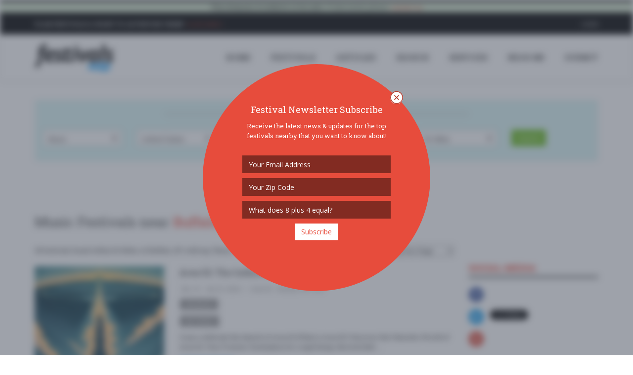

--- FILE ---
content_type: text/html
request_url: https://www.festivals.com/buffalo-ny-us/music-festivals/
body_size: 147231
content:

<!DOCTYPE html>
<!--[if IE 8]> <html lang="en" class="ie8"> <![endif]-->
<!--[if IE 9]> <html lang="en" class="ie9"> <![endif]-->
<!--[if !IE]><!--> <html lang="en"> <!--<![endif]-->
<head>
	<title>Music Festivals near Buffalo, NY - Festivals.com</title>

	
	<meta charset="utf-8">
	<meta http-equiv="Content-Type" content="text/html; charset=utf-8" />
	<meta name="viewport" content="width=device-width, initial-scale=1.0">
	<meta property="fb:pages" content="1616077968712793" />

	<meta name="google-signin-scope" content="profile email">
	<meta name="google-signin-client_id" content="181929992001-pb7od6borojsh63j37vi7u8ojolovmvb.apps.googleusercontent.com">
	<meta name="apple-mobile-web-app-capable" content="yes">
	<meta name="mobile-web-app-capable" content="yes">
	<meta name="apple-mobile-web-app-title" content="Festivals.com">
	<meta name="google-site-verification" content="A0mIAvWLKaKpeFSBb4CdGYf3AR8qLTwYPdw4SRUn6aM" />
	
	<meta name="description" content="Music Festivals near Buffalo, NY.  Festivals.com is Your Local Guide to Festivals, Concerts, and Special Events Near You.  Organizers can Upgrade Festivals, Sell Tickets, and Advertise with Self-Service Tools." />
	<meta name="keywords" content="music festivals,fests,music festivals,food festivals,wine festivals,beer festivals,food festivals,festivals near me,community festivals" />
	<meta name="author" content="Festivals.com" />
	<meta name="copyright" content="Copyright Festivals.com 2026" />
	<meta name="city" content="Philadelphia" />
	<meta name="state" content="PA" />
	<meta name="country" content="US" />
	<meta name="geo.placename" content="Philadelphia" />
	<meta name="geo.position" content="39.963745,-75.132375" />
	<meta name="geo.region" content="US-PA" />
	<meta name="ICBM" content="39.963745,-75.132375" />


	<link rel="canonical" href="https://www.festivals.com/buffalo-ny-us/music-festivals/" />

	<link rel="icon" href="/favicon.png" type="image/png">
	<link rel="apple-touch-icon" href="/assets/img/icons/FestivalsLogoY72x72.png">
	<link rel="apple-touch-icon" href="/assets/img/icons/FestivalsLogoY57x57.png" sizes="57x57">
	<link rel="apple-touch-icon" href="/assets/img/icons/FestivalsLogoY72x72.png" sizes="72x72">
	<link rel="apple-touch-icon" href="/assets/img/icons/FestivalsLogoY76x76.png" sizes="76x76">
	<link rel="apple-touch-icon" href="/assets/img/icons/FestivalsLogoY114x114.png" sizes="114x114">
	<link rel="apple-touch-icon" href="/assets/img/icons/FestivalsLogoY120x120.png" sizes="120x120">
	<link rel="apple-touch-icon" href="/assets/img/icons/FestivalsLogoY144x144.png" sizes="144x144">
	<link rel="apple-touch-icon" href="/assets/img/icons/FestivalsLogoY152x152.png" sizes="152x152">

	<!--facebook-->
	<meta property="og:title" content="Music Festivals near Buffalo, NY" /> 
	<meta property="og:type" content="article" /> 		
	<meta property="og:image" content="https://www.festivals.com/assets/img/site/FestivalsShare1.jpg" /> 
	<meta property="og:url" content="https://www.festivals.com/buffalo-ny-us/music-festivals/" /> 
	<meta property="og:site_name" content="Festivals.com" /> 
	<meta property="og:country-name" content="USA" />
	<meta property="og:description" content="Music Festivals near Buffalo, NY.  Festivals.com is Your Local Guide to Festivals, Concerts, and Special Events Near You.  Organizers can Upgrade Festivals, Sell Tickets, and Advertise with Self-Service Tools." /> 
	<meta property="fb:app_id" content="1225230417572742" />
	<meta property="fb:admins" content="774492551" />

	<!--twitter-->
	<meta name="twitter:card" content="summary" />
	<meta name="twitter:url" content="https://www.festivals.com/buffalo-ny-us/music-festivals/" />
	<meta name="twitter:title" content="Music Festivals near Buffalo, NY" />
	<meta name="twitter:description" content="Music Festivals near Buffalo, NY.  Festivals.com is Your Local Guide to Festivals, Concerts, and Special Events Near You.  Organizers can Upgrade Festivals, Sell Tickets, and Advertise with Self-Service Tools." />
	<meta name="twitter:image" content="https://www.festivals.com/assets/img/site/FestivalsShare1.jpg" />

	<!-- Google Plus -->
	<meta itemprop="name" content="Music Festivals near Buffalo, NY" />
	<meta itemprop="description" content="Music Festivals near Buffalo, NY.  Festivals.com is Your Local Guide to Festivals, Concerts, and Special Events Near You.  Organizers can Upgrade Festivals, Sell Tickets, and Advertise with Self-Service Tools." />
	<meta itemprop="image" content="https://www.festivals.com/assets/img/site/FestivalsShare1.jpg" />

	<!-- IE 9+ Pinned Sites -->
	<!--[if gte IE 9]>
	<meta name="application-name" content="Music Festivals near Buffalo, NY" />
	<meta name="msapplication-tooltip" content="Music Festivals near Buffalo, NY.  Festivals.com is Your Local Guide to Festivals, Concerts, and Special Events Near You.  Organizers can Upgrade Festivals, Sell Tickets, and Advertise with Self-Service Tools." />
	<meta name="msapplication-starturl" content="https://www.festivals.com/buffalo-ny-us/music-festivals/" />
	<meta name="msapplication-window" content="width=800;height=600" />
	<![endif]-->

	<!-- Win8 tile -->
	<meta name="msapplication-TileImage" content="/assets/img/icons/FestivalsLogo144x144.png">
	<meta name="msapplication-TileColor" content="#B20099"/>
	<meta name="application-name" content="name" />

	<!-- IE11 tiles -->
	<meta name="msapplication-square70x70logo" content="/assets/img/icons/FestivalsLogo70x70.png"/>
	<meta name="msapplication-square150x150logo" content="/assets/img/icons/FestivalsLogo150x150.png"/>
	<meta name="msapplication-wide310x150logo" content="/assets/img/icons/FestivalsLogo310x150.png"/>
	<meta name="msapplication-square310x310logo" content="/assets/img/icons/FestivalsLogo310x310.png"/>



	<!-- Web Fonts -->
	<link rel="stylesheet" href="//fonts.googleapis.com/css?family=Open+Sans:400,300,600&amp;subset=cyrillic,latin">
	<link rel="stylesheet" type="text/css" href="//fonts.googleapis.com/css?family=Roboto+Slab:400,300,700">
	<!--<link rel="stylesheet" href="//fonts.googleapis.com/css?family=Lato:400,300,600&amp;subset=cyrillic,latin">-->

	<!-- CSS Global Compulsory -->
	<link rel="stylesheet" href="/assets/plugins/bootstrap/css/bootstrap.min.css">
	<link rel="stylesheet" href="/assets/css/blog.style.css?v=1.17">
	
	
	<!-- CSS Header and Footer -->
	<link rel="stylesheet" href="/assets/css/headers/header-v8.css">
	<link rel="stylesheet" href="/assets/css/footers/footer-v8.css">

	<!-- CSS Implementing Plugins -->
	<link rel="stylesheet" href="/assets/plugins/animate.css">
	<link rel="stylesheet" href="/assets/plugins/line-icons/line-icons.css">
	<link rel="stylesheet" href="/assets/plugins/font-awesome/css/font-awesome.min.css">
	<link href="/assets/plugins/floatlabels/floatlabels.css" rel="stylesheet" type="text/css" />
	
	<link rel="stylesheet" href="/assets/plugins/sky-forms-pro/skyforms/css/sky-forms.css">
	<link rel="stylesheet" href="/assets/plugins/sky-forms-pro/skyforms/custom/custom-sky-forms.css">
	<!--[if lt IE 9]><link rel="stylesheet" href="/assets/plugins/sky-forms-pro/skyforms/css/sky-forms-ie8.css"><![endif]-->
	
	<link rel="stylesheet" href="/assets/css/plugins/easy-autocomplete.min.css">
	<link rel="stylesheet" href="/assets/plugins/login-signup-modal-window/css/style.css">
		
	<!-- CSS Theme -->
	<link rel="stylesheet" href="/assets/css/theme-colors/default.css" id="style_color">
	<link rel="stylesheet" href="/assets/css/theme-skins/dark.css">

	<!-- CSS Customization -->
	<link rel="stylesheet" href="/assets/css/custom.css?v=55357PM">

	<!-- Error Checker -->
	<script src="//d2wy8f7a9ursnm.cloudfront.net/bugsnag-3.min.js" data-apikey="784268e6c7211b900ce5c1f18d015482"></script>
	

</head>

<body class="header-fixed header-fixed-space-v2">
<script async src="https://www.googletagmanager.com/gtag/js?id=G-YYNPJSK5LP"></script>
<script>
  window.dataLayer = window.dataLayer || [];
  function gtag(){dataLayer.push(arguments);}
  gtag('js', new Date());

  gtag('config', 'G-YYNPJSK5LP');
</script>

<div id="fb-root"></div>

<div class="wrapper">

		<!--=== Header v8 ===-->
	<div class="header-v8 header-sticky">
		<!-- Topbar blog -->
		<div class="blog-topbar">
			<div class="topbar-search-block">
				<div class="container">
					<form action="">
						<input type="text" class="form-control" placeholder="Search">
						<div class="search-close"><i class="icon-close"></i></div>
					</form>
				</div>
			</div>
			<div class="container-fluid">
				<div class="row">
					<div class="col-sm-12 bg-success text-center">
						<b>This domain & website is for sale.</b>  If interested, please <a href="/contact?subject=Website%20Purchase"><i>contact us</i></a>.
					</div>
				</div>
			</div>
			<div class="container">
				<div class="row">
					<div class="col-sm-7">
						<div class="topbar-time">
							<div class="hidden-xs"><b>Plan Festivals & Want to Advertise Them?</b>  <a href="/contact?subject=Advertising%20Inquiry"><i>Click Here &raquo;</i></a></div>
							<div class="hidden-sm hidden-md hidden-lg">
								<ul class="padding-0" style="margin-bottom: 0px;">
									<li class="padding-0 margin-0" style="display: inline-table;"><div class="fb-like" data-href="https://www.facebook.com/fests/" data-layout="button_count" data-action="like" data-size="small" data-show-faces="false" data-share="true"></div></li>
									<!--<li class="padding-0 margin-left-2 margin-0" style="display: inline-table;"><div class="addthis_inline_share_toolbox_hdmw addthis_default_style" data-url="http://www.festivals.com"></div></li>-->
								</ul>
							</div>
						</div>
					</div>
					<div class="col-sm-5 clearfix1">						
						<ul class="topbar-list topbar-log_reg pull-right">
							<li class="padding-0 hidden-xs"><div class="fb-like" data-href="https://www.facebook.com/fests/" data-layout="button_count" data-action="like" data-size="small" data-show-faces="false" data-share="false"></div></li>
							<!--<li class="padding-0 margin-left-2 hidden-xs"><div class="addthis_inline_share_toolbox_hdmw addthis_default_style" data-url="http://www.festivals.com"></div></li>-->
							
								<li class="home login-link"><a class="cd-log_reg" href="javascript:void(0);">Login</a></li>
							
						</ul>
					</div>
				</div><!--/end row-->
			</div><!--/end container-->
		</div>
		<!-- End Topbar blog -->

		<!-- Navbar -->
		<div class="navbar mega-menu" role="navigation">
			<div class="container">
				<!-- Brand and toggle get grouped for better mobile display -->
				<div class="res-container">
					<button type="button" class="navbar-toggle" data-toggle="collapse" data-target=".navbar-responsive-collapse">
						<span class="sr-only">Toggle navigation</span>
						<span class="icon-bar"></span>
						<span class="icon-bar"></span>
						<span class="icon-bar"></span>
					</button>

					<div class="navbar-brand">
						<a href="/">
							<img src="/assets/img/logos/FestivalsLogo.png" alt="Festivals.com Logo">
						</a>
					</div>
				</div><!--/end responsive container-->

				<!-- Collect the nav links, forms, and other content for toggling -->
				<div class="collapse navbar-collapse navbar-responsive-collapse">
					<div class="res-container">
						<ul class="nav navbar-nav">
							<!-- Home -->
							<li><a href="/">HOME</a></li>
							<!-- End Home -->

							<!-- Festivals -->
							<li><a href="/search">FESTIVALS</a></li>
							<!-- End Festivals -->

							<!-- Festivals -->
							<li><a href="/articles">ARTICLES</a></li>
							<!-- End Festivals -->

							<!-- Search -->
							<li class="dropdown search">
								<a href="javascript:void(0);" class="dropdown-toggle" data-toggle="dropdown">
									SEARCH
								</a>
								<ul class="dropdown-menu"><!-- class="active"-->
									<li><a href="/search"><i class="fa fa-check"></i><b>All Festivals</b></a></li>
									<li><hr class="margin-top-3 margin-bottom-3" /></li>									
																		<li class="dropdown-submenu">
										<a href="javascript:void(0);"><i class="fa fa-anchor"></i>Arts</a>
										<ul class="dropdown-menu">
											<li><a href="/search/tag/arts-crafts-festivals/">Arts & Crafts</a></li>
											<li><a href="/search/tag/book-festivals/">Book</a></li>
											<li><a href="/search/tag/fashion-festivals/">Fashion</a></li>
											<li><a href="/search/tag/film-movie-photo-festivals/">Film / Movie / Photo</a></li>
											<li><a href="/search/tag/history-festivals/">History</a></li>
											<li><a href="/search/tag/performing-arts-festivals/">Performing Arts</a></li>
											<li><a href="/search/tag/tattoo-festivals/">Tattoo</a></li>
										</ul>
									</li>
									<li><a href="/search/tag/auto-festivals/"><i class="fa fa-car"></i>Auto</a></li>
									<li class="dropdown-submenu">
										<a href="javascript:void(0);"><i class="fa fa-rss"></i>Business</a>
										<ul class="dropdown-menu">
											<li><a href="/search/tag/business-festivals/">Business</a></li>
											<li><a href="/search/tag/conference-convention-festivals/">Conference / Convention</a></li>
											<li><a href="/search/tag/networking-festivals/">Networking</a></li>
											<li><a href="/search/tag/technology-festivals/">Technology</a></li>
											<li><a href="/search/tag/tradeshow-festivals/">Tradeshow</a></li>
										</ul>
									</li>
									<li><a href="/search/tag/comedy-show-festivals/"><i class="fa fa-smile-o"></i>Comedy Show</a></li>
									<li class="dropdown-submenu">
										<a href="javascript:void(0);"><i class="fa fa-university"></i>Community</a>
										<ul class="dropdown-menu">
											<li><a href="/search/tag/community-social-festivals/">Community / Social</a></li>
											<li><a href="/search/tag/family-kids-festivals/">Family & Kids</a></li>
											<li><a href="/search/tag/fundraiser-festivals/">Fundraiser</a></li>
											<li><a href="/search/tag/local-fair-festivals/">Local / Fair</a></li>
											<li><a href="/search/tag/parade-festivals/">Parade</a></li>
											<li><a href="/search/tag/pets-festivals/">Pets</a></li>
											<li><a href="/search/tag/school-college-festivals/">School & College</a></li>
										</ul>
									</li>
									<li><a href="/search/tag/education-festivals/"><i class="fa fa-bullhorn"></i>Education</a></li>
									<li><a href="/search/tag/food-wine-beer-festivals/"><i class="fa fa-glass"></i>Food / Wine / Beer</a></li>
									<li><a href="/search/tag/health-wellness-festivals/"><i class="fa fa-heart"></i>Health & Wellness</a></li>
									<li class="dropdown-submenu">
										<a href="javascript:void(0);"><i class="fa fa-gift"></i>Holiday</a>
										<ul class="dropdown-menu">
											<li><a href="/search/tag/4th-of-july-festivals/">4th of July</a></li>
											<li><a href="/search/tag/cinco-de-mayo-festivals/">Cinco de Mayo</a></li>
											<li><a href="/search/tag/fathers-day-festivals/">Father's Day</a></li>
											<li><a href="/search/tag/halloween-festivals/">Halloween</a></li>
											<li><a href="/search/tag/labor-day-festivals/">Labor Day</a></li>
											<li><a href="/search/tag/memorial-day-festivals/">Memorial Day</a></li>
											<li><a href="/search/tag/mothers-day-festivals/">Mother's Day</a></li>
											<li><a href="/search/tag/new-years-eve-festivals/">New Year's Eve</a></li>
											<li><a href="/search/tag/presidents-day-festivals/">President's Day</a></li>
											<li><a href="/search/tag/religious-festivals/">Religious</a></li>
											<li><a href="/search/tag/st-patricks-day-festivals/">St. Patrick's Day</a></li>
											<li><a href="/search/tag/valentines-day-festivals/">Valentines Day</a></li>
											<li><a href="/search/tag/other-festivals/">Other</a></li>
										</ul>
									</li>
									<li><a href="/search/tag/home-garden-festivals/"><i class="fa fa-home"></i>Home & Garden</a></li>
									<li><a href="/search/tag/music-festivals/"><i class="fa fa-music"></i>Music</a></li>
									<li><a href="/search/tag/nightlife-festivals/"><i class="fa fa-moon-o"></i>Nightlife</a></li>
									<li><a href="/search/tag/organization-group-festivals/"><i class="fa fa-group"></i>Organization / Group</a></li>
									<li><a href="/search/tag/other-general-festivals/"><i class="fa fa-info-circle"></i>Other / General</a></li>
									<li><a href="/search/tag/outdoor-recreation-festivals/"><i class="fa fa-leaf"></i>Outdoor / Recreation</a></li>
									<li><a href="/search/tag/politics-activism-festivals/"><i class="fa fa-flag-o"></i>Politics / Activism</a></li>
									<li><a href="/search/tag/religion-spirituality-festivals/"><i class="fa fa-angellist"></i>Religion / Spirituality</a></li>
									<li class="dropdown-submenu">
										<a href="javascript:void(0);"><i class="fa fa-sun-o"></i>Seasonal</a>
										<ul class="dropdown-menu">
											<li><a href="/search/tag/fall-festivals/">Fall</a></li>
											<li><a href="/search/tag/harvest-festivals/">Harvest</a></li>
											<li><a href="/search/tag/oktoberfest-festivals/">Oktoberfest</a></li>
											<li><a href="/search/tag/spring-festivals/">Spring</a></li>
											<li><a href="/search/tag/winter-festivals/">Winter</a></li>
										</ul>
									</li>
									<li><a href="/search/tag/sports-fitness-festivals/"><i class="fa fa-soccer-ball-o"></i>Sports / Fitness</a></li>

								</ul>
							</li>
							<!-- End Search -->

							<!-- Services -->
							<li class="dropdown search">
								<a href="javascript:void(0);" class="dropdown-toggle" data-toggle="dropdown">
									SERVICES
								</a>
								<ul class="dropdown-menu"><!-- class="active"-->
									<li><a href="/contact?subject=Advertising%20Inquiry"><i class="fa fa-bullhorn"></i><b>Advertise</b></a></li>
									<li><a href="/contact?subject=Sell%20Festival%20Tickets"><i class="fa fa-ticket"></i><b>Sell Tickets</b></a></li>
									<li><a href="/upgrade-festivals"><i class="fa fa-star"></i><b>Upgrade Festivals</b></a></li>
									<li><a href="/contact"><i class="fa fa-envelope"></i><b>Contact Us</b></a></li>
								</ul>
							</li>
							<!-- /Services-->

							<!-- Near Me -->
							
							<li><a href="/search">Near Me</a></li>
							<!-- /Near Me -->

							<!-- Submit -->
							<li><a class="cd-log_reg" href="javascript:void(0);">SUBMIT</a></li>
							<!-- End Submit -->

						</ul>
					</div><!--/responsive container-->
				</div><!--/navbar-collapse-->
			</div><!--/end contaoner-->
		</div>
		<!-- End Navbar -->
	</div>
	<!--=== End Header v8 ===-->

	
	<div class="container content">
		<div class="alert alert-info">
			<div class="row text-center">
				<div class="col-sm-2"><div class="fb-like" data-href="https://www.facebook.com/fests/" data-layout="button_count" data-action="like" data-size="small" data-show-faces="false" data-share="false"></div></div>
				<div class="col-sm-10"><span class=""><b><u>WELCOME!</u></b> The new Festivals.com is now live.  Our goal is simple:  to have a one-stop place for you to find out about great festivals and to allow promoters 
				to easily post & advertise their special events & festivals on our website with our self service tools.  If you have any questions or need to reach out to us, please <a href="/contact" />contact us</a>.
				Thanks - <em>enjoy</em>!</div>
			</div>
		</div>
	</div>
	

	<!--=== SEARCH ===-->
	<div>
		<div class="container">

			<div id="SearchButtonContainer" class="row visible-xs-block hidden-sm hidden-md hidden-lg padding-top-20">
				<div class="col-xs-12 text-center padding-bottom-10">
					<button type="button" class="btn-u show-search">Search for Festivals <i class="fa fa-angle-down"></i></button>
				</div>
			</div>
			
			<form id="FestivalSearch" action="/search" method="post" id123="sky-form" class="sky-form margin-top-10 hidden-xs visible-sm-block visible-md-block visible-lg-block" novalidate="novalidate">
				<fieldset class="padding-top-10" style="background-color:#def7f7 !important;">
					<div class="row">
						<div class="col-xs-12 text-center padding-bottom-10">
							<span class="double-lines"><h4>Search Festivals Near You</h4></span>
						</div>
					</div>
					<div class="row">
						<section class="col-xs-12 col-sm-6 col-md-3 col-lg-2">
							<label class="select">
								<select class="select-highlight" name="FestivalTag">
									<option value="" selected disabled="">Tag / Price Range</option>
									<option value="">* All Festivals *</option>
									<option value="" disabled="">--- By Tag ---</option>
																				<option value="t_50">Arts</option>
											<option value="t_50"> &nbsp; - Arts & Crafts</option>
											<option value="t_4"> &nbsp; - Book</option>
											<option value="t_51"> &nbsp; - Fashion</option>
											<option value="t_5"> &nbsp; - Film / Movie / Photo</option>
											<option value="t_8"> &nbsp; - History</option>
											<option value="t_6"> &nbsp; - Performing Arts</option>
											<option value="t_7"> &nbsp; - Tattoo</option>
											<option value="t_31">Auto</option>
											<option value="t_47">Business</option>
											<option value="t_47"> &nbsp; - Business</option>
											<option value="t_43"> &nbsp; - Conference / Convention</option>
											<option value="t_39"> &nbsp; - Networking</option>
											<option value="t_40"> &nbsp; - Technology</option>
											<option value="t_48"> &nbsp; - Tradeshow</option>
											<option value="t_30">Comedy Show</option>
											<option value="t_3">Community</option>
											<option value="t_3"> &nbsp; - Community / Social</option>
											<option value="t_28"> &nbsp; - Family & Kids</option>
											<option value="t_33"> &nbsp; - Fundraiser</option>
											<option value="t_49"> &nbsp; - Local / Fair</option>
											<option value="t_42"> &nbsp; - Parade</option>
											<option value="t_41"> &nbsp; - Pets</option>
											<option value="t_35"> &nbsp; - School & College</option>
											<option value="t_45">Education</option>
											<option value="t_2">Food / Wine / Beer</option>
											<option value="t_38">Health & Wellness</option>
											<option value="t_34">Holiday</option>
											<option value="t_34"> &nbsp; - 4th of July</option>
											<option value="t_21"> &nbsp; - Cinco de Mayo</option>
											<option value="t_24"> &nbsp; - Father's Day</option>
											<option value="t_26"> &nbsp; - Halloween</option>
											<option value="t_25"> &nbsp; - Labor Day</option>
											<option value="t_23"> &nbsp; - Memorial Day</option>
											<option value="t_22"> &nbsp; - Mother's Day</option>
											<option value="t_27"> &nbsp; - New Year's Eve</option>
											<option value="t_14"> &nbsp; - President's Day</option>
											<option value="t_17"> &nbsp; - Religious</option>
											<option value="t_16"> &nbsp; - St. Patrick's Day</option>
											<option value="t_15"> &nbsp; - Valentines Day</option>
											<option value="t_52"> &nbsp; - Other</option>
											<option value="t_32">Home & Garden</option>
											<option value="t_1" SELECTED >Music</option>
											<option value="t_54">Nightlife</option>
											<option value="t_44">Organization / Group</option>
											<option value="t_46">Other / General</option>
											<option value="t_36">Outdoor / Recreation</option>
											<option value="t_37">Politics / Activism</option>
											<option value="t_53">Religion / Spirituality</option>
											<option value="t_9">Seasonal</option>
											<option value="t_9"> &nbsp; - Fall</option>
											<option value="t_10"> &nbsp; - Harvest</option>
											<option value="t_11"> &nbsp; - Oktoberfest</option>
											<option value="t_13"> &nbsp; - Spring</option>
											<option value="t_12"> &nbsp; - Winter</option>
											<option value="t_29">Sports / Fitness</option>

									<option value="" disabled="">--- By Price Range ---</option>
																				<option value="p_7">FREE!!</option>
											<option value="p_2">$10 - $25</option>
											<option value="p_3">$25 - $50</option>
											<option value="p_4">$50 - $100</option>
											<option value="p_5">$100 - $250</option>
											<option value="p_6">$250+</option>
											<option value="p_1">$1 - $10</option>

								</select>
								<i></i>
							</label>
						</section>
						<section class="col-xs-12 col-sm-6 col-md-3 col-lg-2">
							<label class="select">
								<select id="country" name="country">
									<option value="" selected disabled="">Country</option>
																		<option value="AU">Australia</option>
									<option value="CA">Canada</option>
									<option value="HR">Croatia</option>
									<option value="DE">Germany</option>
									<option value="IN">India</option>
									<option value="IE">Ireland</option>
									<option value="IT">Italy</option>
									<option value="MX">Mexico</option>
									<option value="NO">Norway</option>
									<option value="PL">Poland</option>
									<option value="PT">Portugal</option>
									<option value="RO">Romania</option>
									<option value="CH">Switzerland</option>
									<option value="TT">Trinidad và Tobago</option>
									<option value="TR">Türkiye</option>
									<option value="AE">United Arab Emirates</option>
									<option value="UK">United Kingdom</option>
									<option value="GB">United Kingdom</option>
									<option value="US" SELECTED >United States</option>
									<option value="UM">United States Minor Outlying Islands</option>

								</select>
								<i></i>
							</label>
						</section>
						<section class="col-xs-12 col-sm-6 col-md-3 col-lg-2">
							<!--<label class="input" style="color:#666;">
								<input id="cities-autocomplete" name="city" placeholder="Near Location" type="text" class="text-left" value="Buffalo">
							</label>-->
							<label class="select">
								<select id="state" name="state">
									<option value="" selected disabled="">State</option>
									
										<option value="AL">Alabama</option>
										<option value="AK">Alaska</option>
										<option value="AZ">Arizona</option>
										<option value="AR">Arkansas</option>
										<option value="CA">California</option>
										<option value="CO">Colorado</option>
										<option value="CT">Connecticut</option>
										<option value="DE">Delaware</option>
										<option value="FL">Florida</option>
										<option value="GA">Georgia</option>
										<option value="HI">Hawaii</option>
										<option value="ID">Idaho</option>
										<option value="IL">Illinois</option>
										<option value="IN">Indiana</option>
										<option value="IA">Iowa</option>
										<option value="KS">Kansas</option>
										<option value="KY">Kentucky</option>
										<option value="LA">Louisiana</option>
										<option value="ME">Maine</option>
										<option value="MD">Maryland</option>
										<option value="MA">Massachusetts</option>
										<option value="MI">Michigan</option>
										<option value="MN">Minnesota</option>
										<option value="MS">Mississippi</option>
										<option value="MO">Missouri</option>
										<option value="MT">Montana</option>
										<option value="NE">Nebraska</option>
										<option value="NV">Nevada</option>
										<option value="NH">New Hampshire</option>
										<option value="NJ">New Jersey</option>
										<option value="NM">New Mexico</option>
										<option value="NY" SELECTED >New York</option>
										<option value="NC">North Carolina</option>
										<option value="ND">North Dakota</option>
										<option value="OH">Ohio</option>
										<option value="OK">Oklahoma</option>
										<option value="OR">Oregon</option>
										<option value="PA">Pennsylvania</option>
										<option value="RI">Rhode Island</option>
										<option value="SC">South Carolina</option>
										<option value="SD">South Dakota</option>
										<option value="TN">Tennessee</option>
										<option value="TX">Texas</option>
										<option value="UT">Utah</option>
										<option value="VT">Vermont</option>
										<option value="VA">Virginia</option>
										<option value="WA">Washington</option>
										<option value="DC">Washington DC</option>
										<option value="WV">West Virginia</option>
										<option value="WI">Wisconsin</option>
										<option value="WY">Wyoming</option>
																		
								</select>
								<i></i>
							</label>
						</section>
						<section class="col-xs-12 col-sm-6 col-md-3 col-lg-2">
							<!--<label class="input" style="color:#666;">
								<input id="cities-autocomplete" name="city" placeholder="Near Location" type="text" class="text-left" value="Buffalo">
							</label>-->
							<label class="select">
								<select id="city" name="city">
									<option value="" selected disabled="">City</option>
																		<option value="Afton">Afton</option>
									<option value="Akron">Akron</option>
									<option value="Albany">Albany</option>
									<option value="Albany, NY">Albany, NY</option>
									<option value="Albertson">Albertson</option>
									<option value="Albion">Albion</option>
									<option value="Alexander">Alexander</option>
									<option value="Altamont">Altamont</option>
									<option value="Alton">Alton</option>
									<option value="Amagansett">Amagansett</option>
									<option value="Amenia">Amenia</option>
									<option value="Amherst">Amherst</option>
									<option value="Amityville">Amityville</option>
									<option value="Amsterdam">Amsterdam</option>
									<option value="Andover">Andover</option>
									<option value="Angelica">Angelica</option>
									<option value="Annandale On Hudson">Annandale On Hudson</option>
									<option value="Arcade">Arcade</option>
									<option value="Argyle">Argyle</option>
									<option value="Arlington">Arlington</option>
									<option value="Astoria">Astoria</option>
									<option value="Attica">Attica</option>
									<option value="Auburn">Auburn</option>
									<option value="Averill Park">Averill Park</option>
									<option value="Babylon">Babylon</option>
									<option value="Ballston Lake">Ballston Lake</option>
									<option value="Ballston Spa">Ballston Spa</option>
									<option value="Barneveld">Barneveld</option>
									<option value="Batavia">Batavia</option>
									<option value="Bath">Bath</option>
									<option value="Bay Shore">Bay Shore</option>
									<option value="Bayville">Bayville</option>
									<option value="Beacon">Beacon</option>
									<option value="Bedford">Bedford</option>
									<option value="Bedford Hills">Bedford Hills</option>
									<option value="Bemus Point">Bemus Point</option>
									<option value="Bethel">Bethel</option>
									<option value="Bethlehem">Bethlehem</option>
									<option value="Binghamton">Binghamton</option>
									<option value="Blasdell">Blasdell</option>
									<option value="Boca Raton">Boca Raton</option>
									<option value="Bolton Landing">Bolton Landing</option>
									<option value="Boston">Boston</option>
									<option value="Branchport">Branchport</option>
									<option value="Breezy Point">Breezy Point</option>
									<option value="Brentwood">Brentwood</option>
									<option value="Brewster">Brewster</option>
									<option value="Bridgehampton">Bridgehampton</option>
									<option value="Broadalbin">Broadalbin</option>
									<option value="Brockport">Brockport</option>
									<option value="Bronx">Bronx</option>
									<option value="Brookfield">Brookfield</option>
									<option value="Brooklyn">Brooklyn</option>
									<option value="Brookville">Brookville</option>
									<option value="Buffalo" SELECTED >Buffalo</option>
									<option value="Burlingham">Burlingham</option>
									<option value="Burt">Burt</option>
									<option value="Calverton">Calverton</option>
									<option value="Cambridge">Cambridge</option>
									<option value="Campbell Hall">Campbell Hall</option>
									<option value="Canajoharie">Canajoharie</option>
									<option value="Canandaigua">Canandaigua</option>
									<option value="Canastota">Canastota</option>
									<option value="Caneadea">Caneadea</option>
									<option value="Carmel Hamlet">Carmel Hamlet</option>
									<option value="Cassadaga">Cassadaga</option>
									<option value="Cassville">Cassville</option>
									<option value="Castleton">Castleton</option>
									<option value="Catskill">Catskill</option>
									<option value="Cazenovia">Cazenovia</option>
									<option value="Center Moriches">Center Moriches</option>
									<option value="Central Islip">Central Islip</option>
									<option value="Chaffee">Chaffee</option>
									<option value="Champlain">Champlain</option>
									<option value="Chappaqua">Chappaqua</option>
									<option value="Chatham">Chatham</option>
									<option value="Cheektowaga">Cheektowaga</option>
									<option value="Chestertown">Chestertown</option>
									<option value="Chittenango">Chittenango</option>
									<option value="Clarence">Clarence</option>
									<option value="Clark Mills">Clark Mills</option>
									<option value="Clayton">Clayton</option>
									<option value="Clayville">Clayville</option>
									<option value="Clifton Park">Clifton Park</option>
									<option value="Clifton Springs">Clifton Springs</option>
									<option value="Clinton">Clinton</option>
									<option value="Clymer">Clymer</option>
									<option value="Cobleskill">Cobleskill</option>
									<option value="Cohoes">Cohoes</option>
									<option value="Cold Spring">Cold Spring</option>
									<option value="Cold Spring Harbor">Cold Spring Harbor</option>
									<option value="Colonie">Colonie</option>
									<option value="Cooperstown">Cooperstown</option>
									<option value="Corfu">Corfu</option>
									<option value="Corning">Corning</option>
									<option value="Cornwall-on-Hudson">Cornwall-on-Hudson</option>
									<option value="Cortlandt">Cortlandt</option>
									<option value="Cowlesville">Cowlesville</option>
									<option value="Croton-on-Hudson">Croton-on-Hudson</option>
									<option value="Cuba">Cuba</option>
									<option value="Darien Center">Darien Center</option>
									<option value="Deansboro">Deansboro</option>
									<option value="Deer Park">Deer Park</option>
									<option value="Delhi">Delhi</option>
									<option value="Delmar">Delmar</option>
									<option value="Depew">Depew</option>
									<option value="Deposit">Deposit</option>
									<option value="Dewittville">Dewittville</option>
									<option value="Dix Hills">Dix Hills</option>
									<option value="Dobbs Ferry">Dobbs Ferry</option>
									<option value="Dresden">Dresden</option>
									<option value="Drums">Drums</option>
									<option value="Dryden">Dryden</option>
									<option value="Dundee">Dundee</option>
									<option value="Dunkirk">Dunkirk</option>
									<option value="East Aurora">East Aurora</option>
									<option value="East Durham">East Durham</option>
									<option value="East Glenville">East Glenville</option>
									<option value="East Hampton">East Hampton</option>
									<option value="East Islip">East Islip</option>
									<option value="East Meadow">East Meadow</option>
									<option value="East Norwich">East Norwich</option>
									<option value="East Rochester">East Rochester</option>
									<option value="East Syracuse">East Syracuse</option>
									<option value="Eastchester">Eastchester</option>
									<option value="Edmeston">Edmeston</option>
									<option value="Elbridge">Elbridge</option>
									<option value="Ellenville">Ellenville</option>
									<option value="Ellicottville">Ellicottville</option>
									<option value="Elmira">Elmira</option>
									<option value="Elmsford">Elmsford</option>
									<option value="Elsmere">Elsmere</option>
									<option value="Endwell">Endwell</option>
									<option value="Erieville">Erieville</option>
									<option value="Erin">Erin</option>
									<option value="Evans">Evans</option>
									<option value="Fairport">Fairport</option>
									<option value="Farmingdale">Farmingdale</option>
									<option value="Farmington">Farmington</option>
									<option value="Findley Lake">Findley Lake</option>
									<option value="Fishkill">Fishkill</option>
									<option value="Floral Park">Floral Park</option>
									<option value="Flushing">Flushing</option>
									<option value="Forest Hills">Forest Hills</option>
									<option value="Forestport">Forestport</option>
									<option value="Forestville">Forestville</option>
									<option value="Fort Ann">Fort Ann</option>
									<option value="Frankfort">Frankfort</option>
									<option value="Franklin Square">Franklin Square</option>
									<option value="Fredonia">Fredonia</option>
									<option value="Fulton">Fulton</option>
									<option value="Fultonville">Fultonville</option>
									<option value="Gansevoort">Gansevoort</option>
									<option value="Garden City">Garden City</option>
									<option value="Garden City Park">Garden City Park</option>
									<option value="Gardiner">Gardiner</option>
									<option value="Garrison">Garrison</option>
									<option value="Geneseo">Geneseo</option>
									<option value="Geneva">Geneva</option>
									<option value="Germantown">Germantown</option>
									<option value="Getzville">Getzville</option>
									<option value="Ghent">Ghent</option>
									<option value="Gilbertsville">Gilbertsville</option>
									<option value="Gilboa">Gilboa</option>
									<option value="Glen Cove">Glen Cove</option>
									<option value="Glens Falls">Glens Falls</option>
									<option value="Glenville">Glenville</option>
									<option value="Glenwood">Glenwood</option>
									<option value="Gloversville">Gloversville</option>
									<option value="Goshen">Goshen</option>
									<option value="Great Neck">Great Neck</option>
									<option value="Greenport">Greenport</option>
									<option value="Greenvale">Greenvale</option>
									<option value="Greenville">Greenville</option>
									<option value="Greenwich">Greenwich</option>
									<option value="Greenwood Lake">Greenwood Lake</option>
									<option value="Groton">Groton</option>
									<option value="Guilderland">Guilderland</option>
									<option value="Hamburg">Hamburg</option>
									<option value="Hamilton">Hamilton</option>
									<option value="Hammondsport">Hammondsport</option>
									<option value="Hannibal">Hannibal</option>
									<option value="Harrison">Harrison</option>
									<option value="Hartsdale">Hartsdale</option>
									<option value="Hastings On Hudson">Hastings On Hudson</option>
									<option value="Hastings-on-Hudson">Hastings-on-Hudson</option>
									<option value="Hauppauge">Hauppauge</option>
									<option value="Haverstraw">Haverstraw</option>
									<option value="Hector">Hector</option>
									<option value="Hempstead">Hempstead</option>
									<option value="Henrietta">Henrietta</option>
									<option value="Herkimer">Herkimer</option>
									<option value="Hicksville">Hicksville</option>
									<option value="Highland">Highland</option>
									<option value="Highmount">Highmount</option>
									<option value="Hillsdale">Hillsdale</option>
									<option value="Hobart">Hobart</option>
									<option value="Holland">Holland</option>
									<option value="Holland Patent">Holland Patent</option>
									<option value="Honeoye Falls">Honeoye Falls</option>
									<option value="Hopewell Junction">Hopewell Junction</option>
									<option value="Hornell">Hornell</option>
									<option value="Horseheads">Horseheads</option>
									<option value="Howes Cave">Howes Cave</option>
									<option value="Hudson">Hudson</option>
									<option value="Hudson Falls">Hudson Falls</option>
									<option value="Huguenot">Huguenot</option>
									<option value="Hunter">Hunter</option>
									<option value="Huntington">Huntington</option>
									<option value="Huntington Station">Huntington Station</option>
									<option value="Hurley">Hurley</option>
									<option value="Hurleyville">Hurleyville</option>
									<option value="Hyde Park">Hyde Park</option>
									<option value="Ilion">Ilion</option>
									<option value="Irvington">Irvington</option>
									<option value="Ithaca">Ithaca</option>
									<option value="Jamestown">Jamestown</option>
									<option value="Johnson City">Johnson City</option>
									<option value="Johnstown">Johnstown</option>
									<option value="Katonah">Katonah</option>
									<option value="Kenmore">Kenmore</option>
									<option value="Kerhonkson">Kerhonkson</option>
									<option value="Khet Bang Na">Khet Bang Na</option>
									<option value="Kinderhook">Kinderhook</option>
									<option value="Kings Point">Kings Point</option>
									<option value="Kingston">Kingston</option>
									<option value="La Fayette">La Fayette</option>
									<option value="Lackawanna">Lackawanna</option>
									<option value="Lake George">Lake George</option>
									<option value="Lake Grove">Lake Grove</option>
									<option value="Lake Placid">Lake Placid</option>
									<option value="Lake View">Lake View</option>
									<option value="Lancaster">Lancaster</option>
									<option value="Lansing">Lansing</option>
									<option value="Larchmont">Larchmont</option>
									<option value="Latham">Latham</option>
									<option value="Laurelton">Laurelton</option>
									<option value="Lee">Lee</option>
									<option value="Leonardsville">Leonardsville</option>
									<option value="Lewiston">Lewiston</option>
									<option value="Little Falls">Little Falls</option>
									<option value="Livingston Manor">Livingston Manor</option>
									<option value="Livonia">Livonia</option>
									<option value="Lockport">Lockport</option>
									<option value="Long Beach">Long Beach</option>
									<option value="Long Island City">Long Island City</option>
									<option value="Lynbrook">Lynbrook</option>
									<option value="Lyons">Lyons</option>
									<option value="Lyons Falls">Lyons Falls</option>
									<option value="Macedon">Macedon</option>
									<option value="Malta">Malta</option>
									<option value="Mamaroneck">Mamaroneck</option>
									<option value="Manhasset">Manhasset</option>
									<option value="Marcellus">Marcellus</option>
									<option value="Marcy">Marcy</option>
									<option value="Marilla">Marilla</option>
									<option value="Marlboro">Marlboro</option>
									<option value="Massapequa Park">Massapequa Park</option>
									<option value="Melville">Melville</option>
									<option value="Mendon">Mendon</option>
									<option value="Merrick">Merrick</option>
									<option value="Middletown">Middletown</option>
									<option value="Millbrook">Millbrook</option>
									<option value="Milton">Milton</option>
									<option value="Mineola">Mineola</option>
									<option value="Monroe">Monroe</option>
									<option value="Montauk">Montauk</option>
									<option value="Montgomery">Montgomery</option>
									<option value="Monticello">Monticello</option>
									<option value="Mount Ivy">Mount Ivy</option>
									<option value="Mount Kisco">Mount Kisco</option>
									<option value="Mount Sinai">Mount Sinai</option>
									<option value="Mount Vernon">Mount Vernon</option>
									<option value="Mumford">Mumford</option>
									<option value="Napanoch">Napanoch</option>
									<option value="Naples">Naples</option>
									<option value="Nelson">Nelson</option>
									<option value="New Berlin">New Berlin</option>
									<option value="New Hartford">New Hartford</option>
									<option value="New Hyde Park">New Hyde Park</option>
									<option value="New Paltz">New Paltz</option>
									<option value="New Rochelle">New Rochelle</option>
									<option value="New York">New York</option>
									<option value="New York Mills">New York Mills</option>
									<option value="Newark">Newark</option>
									<option value="Newark Valley">Newark Valley</option>
									<option value="Newburgh">Newburgh</option>
									<option value="Newfield">Newfield</option>
									<option value="Newfield Hamlet">Newfield Hamlet</option>
									<option value="Newport">Newport</option>
									<option value="Niagara Falls">Niagara Falls</option>
									<option value="North Creek">North Creek</option>
									<option value="North Salem">North Salem</option>
									<option value="North Tonawanda">North Tonawanda</option>
									<option value="Norwich">Norwich</option>
									<option value="Notre Dame">Notre Dame</option>
									<option value="Nyack">Nyack</option>
									<option value="Old Bethpage">Old Bethpage</option>
									<option value="Old Forge">Old Forge</option>
									<option value="Old Westbury">Old Westbury</option>
									<option value="Olean">Olean</option>
									<option value="Olivebridge">Olivebridge</option>
									<option value="Oneida">Oneida</option>
									<option value="Oneonta">Oneonta</option>
									<option value="Ontario">Ontario</option>
									<option value="Orangeburg">Orangeburg</option>
									<option value="Orangetown">Orangetown</option>
									<option value="Orchard Park">Orchard Park</option>
									<option value="Ossining">Ossining</option>
									<option value="Oswego">Oswego</option>
									<option value="Owego">Owego</option>
									<option value="Oyster Bay">Oyster Bay</option>
									<option value="Palisades">Palisades</option>
									<option value="Palmyra">Palmyra</option>
									<option value="Paris">Paris</option>
									<option value="Patchogue">Patchogue</option>
									<option value="Patterson">Patterson</option>
									<option value="Peekskill">Peekskill</option>
									<option value="Penfield">Penfield</option>
									<option value="Penn Yan">Penn Yan</option>
									<option value="Piermont">Piermont</option>
									<option value="Pine Bush">Pine Bush</option>
									<option value="Pittsford">Pittsford</option>
									<option value="Plandome">Plandome</option>
									<option value="Plattsburgh">Plattsburgh</option>
									<option value="Pleasant Valley">Pleasant Valley</option>
									<option value="Pleasantville">Pleasantville</option>
									<option value="Pomona">Pomona</option>
									<option value="Port Byron">Port Byron</option>
									<option value="Port Chester">Port Chester</option>
									<option value="Port Jefferson">Port Jefferson</option>
									<option value="Port Jervis">Port Jervis</option>
									<option value="Port Washington">Port Washington</option>
									<option value="Potsdam">Potsdam</option>
									<option value="Poughkeepsie">Poughkeepsie</option>
									<option value="Pound Ridge">Pound Ridge</option>
									<option value="Prospect">Prospect</option>
									<option value="Purdys">Purdys</option>
									<option value="Putnam Valley">Putnam Valley</option>
									<option value="Queens">Queens</option>
									<option value="Queens Village">Queens Village</option>
									<option value="Queensbury">Queensbury</option>
									<option value="Randolph">Randolph</option>
									<option value="Ransomville">Ransomville</option>
									<option value="Red Creek">Red Creek</option>
									<option value="Remsen">Remsen</option>
									<option value="Rensselaer">Rensselaer</option>
									<option value="Rhinebeck">Rhinebeck</option>
									<option value="Rhinecliff">Rhinecliff</option>
									<option value="Richfield Springs">Richfield Springs</option>
									<option value="Ridgewood">Ridgewood</option>
									<option value="Riverhead">Riverhead</option>
									<option value="Rochester">Rochester</option>
									<option value="Rockville Centre">Rockville Centre</option>
									<option value="Rome">Rome</option>
									<option value="Romulus">Romulus</option>
									<option value="Ronkonkoma">Ronkonkoma</option>
									<option value="Roosevelt">Roosevelt</option>
									<option value="Roslyn">Roslyn</option>
									<option value="Rotterdam">Rotterdam</option>
									<option value="Round Lake">Round Lake</option>
									<option value="Rush">Rush</option>
									<option value="Rushville">Rushville</option>
									<option value="Rye">Rye</option>
									<option value="Sag Harbor">Sag Harbor</option>
									<option value="Salamanca">Salamanca</option>
									<option value="Salem">Salem</option>
									<option value="Salisbury Center">Salisbury Center</option>
									<option value="Sanborn">Sanborn</option>
									<option value="Saratoga Springs">Saratoga Springs</option>
									<option value="Saugerties">Saugerties</option>
									<option value="Sauquoit">Sauquoit</option>
									<option value="Scarsdale">Scarsdale</option>
									<option value="Schaghticoke">Schaghticoke</option>
									<option value="Schenectady">Schenectady</option>
									<option value="Schoharie">Schoharie</option>
									<option value="Schuylerville">Schuylerville</option>
									<option value="Scotia">Scotia</option>
									<option value="Sea Cliff">Sea Cliff</option>
									<option value="Seneca Falls">Seneca Falls</option>
									<option value="Shirley">Shirley</option>
									<option value="Shortsville">Shortsville</option>
									<option value="Sidney">Sidney</option>
									<option value="Skaneateles">Skaneateles</option>
									<option value="Slaterville Springs">Slaterville Springs</option>
									<option value="Sleepy Hollow">Sleepy Hollow</option>
									<option value="Sloatsburg">Sloatsburg</option>
									<option value="Smithtown">Smithtown</option>
									<option value="Sodus">Sodus</option>
									<option value="Sodus Point">Sodus Point</option>
									<option value="South Glens Falls">South Glens Falls</option>
									<option value="South Salem">South Salem</option>
									<option value="Southampton">Southampton</option>
									<option value="Sparkill">Sparkill</option>
									<option value="Spencer">Spencer</option>
									<option value="Spencerport">Spencerport</option>
									<option value="Spring Valley">Spring Valley</option>
									<option value="Springfield Center">Springfield Center</option>
									<option value="Springville">Springville</option>
									<option value="Staatsburg">Staatsburg</option>
									<option value="Staten Island">Staten Island</option>
									<option value="Sterling">Sterling</option>
									<option value="Stittville">Stittville</option>
									<option value="Stone Ridge">Stone Ridge</option>
									<option value="Stony Brook">Stony Brook</option>
									<option value="Suffern">Suffern</option>
									<option value="Sugar Loaf">Sugar Loaf</option>
									<option value="Swain">Swain</option>
									<option value="Syracuse">Syracuse</option>
									<option value="Tannersville">Tannersville</option>
									<option value="Tarrytown">Tarrytown</option>
									<option value="Thành ph? New York">Thành ph? New York</option>
									<option value="The Bronx">The Bronx</option>
									<option value="Thurman">Thurman</option>
									<option value="Ticonderoga">Ticonderoga</option>
									<option value="Tivoli">Tivoli</option>
									<option value="Tonawanda">Tonawanda</option>
									<option value="Tribes Hill">Tribes Hill</option>
									<option value="Troy">Troy</option>
									<option value="Trumansburg">Trumansburg</option>
									<option value="Turin">Turin</option>
									<option value="Tuxedo Park">Tuxedo Park</option>
									<option value="Ulster Park">Ulster Park</option>
									<option value="Union Vale">Union Vale</option>
									<option value="Uniondale">Uniondale</option>
									<option value="Utica">Utica</option>
									<option value="Valatie">Valatie</option>
									<option value="Valley Cottage">Valley Cottage</option>
									<option value="Vanderbijlpark">Vanderbijlpark</option>
									<option value="Vernon">Vernon</option>
									<option value="Verona">Verona</option>
									<option value="Verplanck">Verplanck</option>
									<option value="Vestal">Vestal</option>
									<option value="Victor">Victor</option>
									<option value="Village of Pelham">Village of Pelham</option>
									<option value="Voorheesville">Voorheesville</option>
									<option value="Wading River">Wading River</option>
									<option value="Walden">Walden</option>
									<option value="Walton">Walton</option>
									<option value="Wantagh">Wantagh</option>
									<option value="Wappingers Falls">Wappingers Falls</option>
									<option value="Warrensburg">Warrensburg</option>
									<option value="Warwick">Warwick</option>
									<option value="Washington County">Washington County</option>
									<option value="Waterford">Waterford</option>
									<option value="Waterloo">Waterloo</option>
									<option value="Waterville">Waterville</option>
									<option value="Watkins Glen">Watkins Glen</option>
									<option value="Webster">Webster</option>
									<option value="West Haverstraw">West Haverstraw</option>
									<option value="West Hempstead">West Hempstead</option>
									<option value="West Nyack">West Nyack</option>
									<option value="West Seneca">West Seneca</option>
									<option value="West Winfield">West Winfield</option>
									<option value="Westbury">Westbury</option>
									<option value="Westfield">Westfield</option>
									<option value="Westport">Westport</option>
									<option value="White Plains">White Plains</option>
									<option value="Whitesboro">Whitesboro</option>
									<option value="Williamson">Williamson</option>
									<option value="Williamsville">Williamsville</option>
									<option value="Wilson">Wilson</option>
									<option value="Wilton">Wilton</option>
									<option value="Windsor">Windsor</option>
									<option value="Woodstock">Woodstock</option>
									<option value="Wyoming">Wyoming</option>
									<option value="Yonkers">Yonkers</option>
									<option value="Yorktown Heights">Yorktown Heights</option>

								</select>
								<i></i>
							</label>
						</section>
						<section class="col-xs-9 col-sm-6 col-md-3 col-lg-2">
							<label class="select">
								<select id="miles" name="miles">
									<option value="" selected disabled="">Within # Miles</option>
									<option value="5">5 Miles</option>
									<option value="10">10 Miles</option>
									<option value="25">25 Miles</option>
									<option value="50" SELECTED >50 Miles</option>
									<option value="100">100 Miles</option>
									<option value="250">250 Miles</option>
								</select>
								<i></i>
							</label>
						</section>
						<section class="col-xs-3 col-sm-1 col-md-1">
							<button id="FestivalSearchSubmit" type="submit" class="btn-u">Search</button>
						</section>						
					</div>
				</fieldset>
			</form>

		</div>
	</div>
	<!--=== End Search ===-->

	<div class="container">
		<div class="row text-center">
			<div class="col-lg-12">
								<!-- Start Ad Block -->
				<div class="margin-top-40 margin-bottom-0">
					<div>
						<div class="text-center">
							
						</div>
					</div>
				</div>
				<!-- End Ad Block -->


			</div>
		</div>
	</div>

					
	<!--=== Container Part ===-->
	<div class="container content-sm">
		<div class="row">
			<div class="col-xs-10 padding-bottom-20">
				
				<h1 style="display: inline-block;">Music Festivals near <a href="/buffalo-ny-us/">Buffalo, NY</a>.</h1>
				<a class="tooltips show-search" style="margin-left: 10px;" id="change-location" href="javascript:void(0)" data-placement="bottom" data-toggle="tooltip" data-html="true" data-original-title="Please choose a new location from the dropdown menus above.">change location</a>
			</div>
		</div>

		<div class="row">
			<div class="col-md-9 md-margin-bottom-50">
								
				
				<!-- Pager -->
				<!--<div class="row margin-bottom-50">
					<div class="col-sm-12">
						<ul class="pagination">
							<li class="disabled"><a href="#">«</a></li>
							<li><a href="#">1</a></li>
							<li><a href="#">2</a></li>
							<li class="active"><span class="line-height-normal">3</span></li>
							<li><a href="#">4</a></li>
							<li><a href="#">5</a></li>
							<li><a href="#">»</a></li>
						</ul>
					</div>
				</div>-->
				<!-- End Pager -->
				
				
				<!-- Festival Count -->
				<div class="row margin-bottom-0">
					<div class="col-sm-12">
						<div class="pull-left">38 festivals found within 50 Miles of  Buffalo, NY with tag "Music".</div>
						<div class="pull-right">
							<select id="NumToShowPerPage" name="NumToShowPerPage">
								<option value="" selected disabled=""># Results / Page</option>
								<option value="10">10 Per Page</option>
								<option value="25" SELECTED >25 Per Page</option>
								<option value="50">50 Per Page</option>
								<option value="100">100 Per Page</option>
								<option value="250">250 Per Page</option>
								<option value="500">500 Per Page</option>
							</select>
						</div>
					</div>
				</div>
				<div class="row margin-bottom-20">
					<div class="col-sm-12">
						<hr size="1" class="nomargin" />
					</div>
				</div>
				<!-- End Festival Count -->
				
					<!-- Blog Grid -->
					
					<div class="row margin-bottom-50">
						
						<div class="col-sm-4 sm-margin-bottom-20" style="max-height: 275px;overflow: hidden;">
							<a href="/area-52-the-infinite-possibilities-87904/"><img class="img-responsive width-100pct img-crop" style="object-fit:cover;" src="https://cdn.prod.discovery.evvnt.com/uploads/event_image/2637994/event_image/image_xx__3_.jpg" alt="Area 52: The Infinite Possibilities"></a>
						</div>
						
						<div class="col-sm-8">
							<div class="blog-grid">
								<h3><a href="/area-52-the-infinite-possibilities-87904/">Area 52: The Infinite Possibilities</a></h3>
								<ul class="blog-grid-info">
									<li>Jan. 31 - Jan 31, 2026</li>
									<li>Area 52 - Buffalo, NY USA</li>
								</ul>
								
								<ul class="blog-grid-tags inline-block margin-bottom-10">
									
										<li><a class="tooltips" href="/buffalo-ny-us/music-festivals/" data-placement="top" data-toggle="tooltip" data-html="true" data-original-title="View More Festivals Tagged:<br><b>Music</b>"><i class="fa fa-music padding-2"></i> Music</a></li>
									
								</ul>
								
								<ul class="blog-grid-tags block margin-bottom-10">
									
										<li><a class="tooltips festival-price" href="/buffalo-ny-us/free-festivals/" data-placement="top" data-toggle="tooltip" data-html="true" data-original-title="View More Festivals:<br><b>Price Range 'FREE!!'</b>"><i class="fa fa-money padding-2"></i> FREE!!</a></li>
																	
								</ul>
								
								<p>Come celebrate the launch of Area 52

What is Area 52?

Discover the Futuristic World of Area 52: Your Premier Destination for Legal hemp-derived delt ....</p>
								<a class="btn-u rounded btn-u-blue btn-u-sm" type="button" href="/area-52-the-infinite-possibilities-87904/">Read More <i class="fa fa-angle-right"></i><i class="fa fa-angle-right"></i></a>
							</div>
						</div>
					</div>
					<!-- End Blog Grid -->
					
					<hr />
					
					
					<!-- Blog Grid -->
					
					<div class="row margin-bottom-50">
						
						<div class="col-sm-4 sm-margin-bottom-20" style="max-height: 275px;overflow: hidden;">
							<a href="/area-52-the-spectacle-unfolds-88002/"><img class="img-responsive width-100pct img-crop" style="object-fit:cover;" src="https://cdn.prod.discovery.evvnt.com/uploads/event_image/2639592/event_image/image_-___44_.jpg" alt="Area 52: The Spectacle Unfolds"></a>
						</div>
						
						<div class="col-sm-8">
							<div class="blog-grid">
								<h3><a href="/area-52-the-spectacle-unfolds-88002/">Area 52: The Spectacle Unfolds</a></h3>
								<ul class="blog-grid-info">
									<li>Jan. 31 - Jan 31, 2026</li>
									<li>Area 52 - Niagara Falls,  Canada</li>
								</ul>
								
								<ul class="blog-grid-tags inline-block margin-bottom-10">
									
										<li><a class="tooltips" href="/niagara-falls-ca/music-festivals/" data-placement="top" data-toggle="tooltip" data-html="true" data-original-title="View More Festivals Tagged:<br><b>Music</b>"><i class="fa fa-music padding-2"></i> Music</a></li>
									
								</ul>
								
								<p>Come celebrate the launch of Area 52

What is Area 52?

Discover the Future of Weed with Area 52

As you delve into the world of weed, you’re likely t ....</p>
								<a class="btn-u rounded btn-u-blue btn-u-sm" type="button" href="/area-52-the-spectacle-unfolds-88002/">Read More <i class="fa fa-angle-right"></i><i class="fa fa-angle-right"></i></a>
							</div>
						</div>
					</div>
					<!-- End Blog Grid -->
					
					<hr />
					
					
					<!-- Blog Grid -->
					
					<div class="row margin-bottom-50">
						
						<div class="col-sm-4 sm-margin-bottom-20" style="max-height: 275px;overflow: hidden;">
							<a href="/area-52-the-birth-of-a-new-paradigm-88644/"><img class="img-responsive width-100pct img-crop" style="object-fit:cover;" src="https://cdn.prod.discovery.evvnt.com/uploads/event_image/2643101/event_image/image_-___386_.jpg" alt="Area 52: The Birth of a New Paradigm"></a>
						</div>
						
						<div class="col-sm-8">
							<div class="blog-grid">
								<h3><a href="/area-52-the-birth-of-a-new-paradigm-88644/">Area 52: The Birth of a New Paradigm</a></h3>
								<ul class="blog-grid-info">
									<li>Jan. 31 - Jan 31, 2026</li>
									<li>Area 52 - Buffalo, NY USA</li>
								</ul>
								
								<ul class="blog-grid-tags inline-block margin-bottom-10">
									
										<li><a class="tooltips" href="/buffalo-ny-us/music-festivals/" data-placement="top" data-toggle="tooltip" data-html="true" data-original-title="View More Festivals Tagged:<br><b>Music</b>"><i class="fa fa-music padding-2"></i> Music</a></li>
									
								</ul>
								
								<ul class="blog-grid-tags block margin-bottom-10">
									
										<li><a class="tooltips festival-price" href="/buffalo-ny-us/free-festivals/" data-placement="top" data-toggle="tooltip" data-html="true" data-original-title="View More Festivals:<br><b>Price Range 'FREE!!'</b>"><i class="fa fa-money padding-2"></i> FREE!!</a></li>
																	
								</ul>
								
								<p>Come celebrate the launch of Area 52

What is Area 52?

In the vast and ever-evolving landscape of weed products, one brand stands out for its commitm ....</p>
								<a class="btn-u rounded btn-u-blue btn-u-sm" type="button" href="/area-52-the-birth-of-a-new-paradigm-88644/">Read More <i class="fa fa-angle-right"></i><i class="fa fa-angle-right"></i></a>
							</div>
						</div>
					</div>
					<!-- End Blog Grid -->
					
					<hr />
					
					
					<!-- Blog Grid -->
					
					<div class="row margin-bottom-50">
						
						<div class="col-sm-4 sm-margin-bottom-20" style="max-height: 275px;overflow: hidden;">
							<a href="/seven-polka-band-at-the-hawk-131612/"><img class="img-responsive width-100pct img-crop" style="object-fit:cover;" src="https://cdn.prod.discovery.evvnt.com/uploads/event_image/2981885/event_image/Seven3.png" alt="SEVEN POLKA BAND at The Hawk!"></a>
						</div>
						
						<div class="col-sm-8">
							<div class="blog-grid">
								<h3><a href="/seven-polka-band-at-the-hawk-131612/">SEVEN POLKA BAND at The Hawk!</a></h3>
								<ul class="blog-grid-info">
									<li>Feb. 5 - Feb 5, 2026</li>
									<li>Diamond Hawk Golf Course \u0026 Pub 'The Hawk' - Cheektowaga, NY USA</li>
								</ul>
								
								<ul class="blog-grid-tags inline-block margin-bottom-10">
									
										<li><a class="tooltips" href="/cheektowaga-ny-us/music-festivals/" data-placement="top" data-toggle="tooltip" data-html="true" data-original-title="View More Festivals Tagged:<br><b>Music</b>"><i class="fa fa-music padding-2"></i> Music</a></li>
									
								</ul>
								
								<p>Get your Polka on with SEVEN, the ever popular, Buffalo based 7- piece Polka band! It’s going to be a great time with Ricky Krew and the boys!
We’ll b ....</p>
								<a class="btn-u rounded btn-u-blue btn-u-sm" type="button" href="/seven-polka-band-at-the-hawk-131612/">Read More <i class="fa fa-angle-right"></i><i class="fa fa-angle-right"></i></a>
							</div>
						</div>
					</div>
					<!-- End Blog Grid -->
					
					<hr />
					
					
					<!-- Blog Grid -->
					
					<div class="row margin-bottom-50">
						
						<div class="col-sm-4 sm-margin-bottom-20" style="max-height: 275px;overflow: hidden;">
							<a href="/seven-polka-band-at-the-hawk-131613/"><img class="img-responsive width-100pct img-crop" style="object-fit:cover;" src="https://cdn.prod.discovery.evvnt.com/uploads/event_image/2981885/event_image/Seven3.png" alt="SEVEN POLKA BAND at The Hawk!"></a>
						</div>
						
						<div class="col-sm-8">
							<div class="blog-grid">
								<h3><a href="/seven-polka-band-at-the-hawk-131613/">SEVEN POLKA BAND at The Hawk!</a></h3>
								<ul class="blog-grid-info">
									<li>Mar. 5 - Mar 5, 2026</li>
									<li>Diamond Hawk Golf Course \u0026 Pub 'The Hawk' - Cheektowaga, NY USA</li>
								</ul>
								
								<ul class="blog-grid-tags inline-block margin-bottom-10">
									
										<li><a class="tooltips" href="/cheektowaga-ny-us/music-festivals/" data-placement="top" data-toggle="tooltip" data-html="true" data-original-title="View More Festivals Tagged:<br><b>Music</b>"><i class="fa fa-music padding-2"></i> Music</a></li>
									
								</ul>
								
								<p>Get your Polka on with SEVEN, the ever popular, Buffalo based 7- piece Polka band! It’s going to be a great time with Ricky Krew and the boys!
We’ll b ....</p>
								<a class="btn-u rounded btn-u-blue btn-u-sm" type="button" href="/seven-polka-band-at-the-hawk-131613/">Read More <i class="fa fa-angle-right"></i><i class="fa fa-angle-right"></i></a>
							</div>
						</div>
					</div>
					<!-- End Blog Grid -->
					
					<hr />
					
					
					<!-- Blog Grid -->
					
					<div class="row margin-bottom-50">
						
						<div class="col-sm-4 sm-margin-bottom-20" style="max-height: 275px;overflow: hidden;">
							<a href="/seven-polka-band-at-the-hawk-131614/"><img class="img-responsive width-100pct img-crop" style="object-fit:cover;" src="https://cdn.prod.discovery.evvnt.com/uploads/event_image/2981885/event_image/Seven3.png" alt="SEVEN POLKA BAND at The Hawk!"></a>
						</div>
						
						<div class="col-sm-8">
							<div class="blog-grid">
								<h3><a href="/seven-polka-band-at-the-hawk-131614/">SEVEN POLKA BAND at The Hawk!</a></h3>
								<ul class="blog-grid-info">
									<li>May. 7 - May 7, 2026</li>
									<li>Diamond Hawk Golf Course \u0026 Pub 'The Hawk' - Cheektowaga, NY USA</li>
								</ul>
								
								<ul class="blog-grid-tags inline-block margin-bottom-10">
									
										<li><a class="tooltips" href="/cheektowaga-ny-us/music-festivals/" data-placement="top" data-toggle="tooltip" data-html="true" data-original-title="View More Festivals Tagged:<br><b>Music</b>"><i class="fa fa-music padding-2"></i> Music</a></li>
									
								</ul>
								
								<p>Get your Polka on with SEVEN, the ever popular, Buffalo based 7- piece Polka band! It’s going to be a great time with Ricky Krew and the boys!
We’ll b ....</p>
								<a class="btn-u rounded btn-u-blue btn-u-sm" type="button" href="/seven-polka-band-at-the-hawk-131614/">Read More <i class="fa fa-angle-right"></i><i class="fa fa-angle-right"></i></a>
							</div>
						</div>
					</div>
					<!-- End Blog Grid -->
					
					<hr />
					
					<div class="row padding-top-40 padding-bottom-60 margin-left-0 margin-right-0"><div class="tag-box tag-box-v4 padding-0 padding-top-30 padding-bottom-30 text-center" style="background-color:#fcf8e3"><span class="size-25">... OTHER FESTIVALS YOU JUST MISSED ...</span></div></div>

					<!-- Blog Grid -->
					
					<div class="row margin-bottom-50">
						
						<div class="col-sm-4 sm-margin-bottom-20" style="max-height: 275px;overflow: hidden;">
							<a href="/seven-polka-band-at-the-hawk-131611/"><img class="img-responsive width-100pct img-crop" style="object-fit:cover;" src="https://cdn.prod.discovery.evvnt.com/uploads/event_image/2981885/event_image/Seven3.png" alt="SEVEN POLKA BAND at The Hawk!"></a>
						</div>
						
						<div class="col-sm-8">
							<div class="blog-grid">
								<h3><a href="/seven-polka-band-at-the-hawk-131611/">SEVEN POLKA BAND at The Hawk!</a></h3>
								<ul class="blog-grid-info">
									<li>Dec. 4 - Dec 4, 2025</li>
									<li>Diamond Hawk Golf Course \u0026 Pub 'The Hawk' - Cheektowaga, NY USA</li>
								</ul>
								
								<ul class="blog-grid-tags inline-block margin-bottom-10">
									
										<li><a class="tooltips" href="/cheektowaga-ny-us/music-festivals/" data-placement="top" data-toggle="tooltip" data-html="true" data-original-title="View More Festivals Tagged:<br><b>Music</b>"><i class="fa fa-music padding-2"></i> Music</a></li>
									
								</ul>
								
								<p>Get your Polka on with SEVEN, the ever popular, Buffalo based 7- piece Polka band! It’s going to be a great time with Ricky Krew and the boys!
We’ll b ....</p>
								<a class="btn-u rounded btn-u-blue btn-u-sm" type="button" href="/seven-polka-band-at-the-hawk-131611/">Read More <i class="fa fa-angle-right"></i><i class="fa fa-angle-right"></i></a>
							</div>
						</div>
					</div>
					<!-- End Blog Grid -->
					
					<hr />
					
					
					<!-- Blog Grid -->
					
					<div class="row margin-bottom-50">
						
						<div class="col-sm-4 sm-margin-bottom-20" style="max-height: 275px;overflow: hidden;">
							<a href="/nybp-10th-anniversary-bash-ft-nerds-gone-wild-132056/"><img class="img-responsive width-100pct img-crop" style="object-fit:cover;" src="https://cdn.prod.discovery.evvnt.com/uploads/event_image/3044516/event_image/nerds.jpg" alt="NYBP 10th Anniversary Bash ft. Nerds Gone Wild!"></a>
						</div>
						
						<div class="col-sm-8">
							<div class="blog-grid">
								<h3><a href="/nybp-10th-anniversary-bash-ft-nerds-gone-wild-132056/">NYBP 10th Anniversary Bash ft. Nerds Gone Wild!</a></h3>
								<ul class="blog-grid-info">
									<li>Nov. 21 - Nov 21, 2025</li>
									<li>New York Beer Project - Lockport, NY USA</li>
								</ul>
								
								<ul class="blog-grid-tags inline-block margin-bottom-10">
									
										<li><a class="tooltips" href="/lockport-ny-us/music-festivals/" data-placement="top" data-toggle="tooltip" data-html="true" data-original-title="View More Festivals Tagged:<br><b>Music</b>"><i class="fa fa-music padding-2"></i> Music</a></li>
									
								</ul>
								
								<ul class="blog-grid-tags block margin-bottom-10">
									
										<li><a class="tooltips festival-price" href="/lockport-ny-us/10-25-dollar-festivals/" data-placement="top" data-toggle="tooltip" data-html="true" data-original-title="View More Festivals:<br><b>Price Range '$10 - $25'</b>"><i class="fa fa-money padding-2"></i> $10 - $25</a></li>
																	
								</ul>
								
								<p>Admission ticket includes live music by The Nerds Gone Wild, one free beer and prize giveaways as part of New York Beer Project's 10-year anniversary. ....</p>
								<a class="btn-u rounded btn-u-blue btn-u-sm" type="button" href="/nybp-10th-anniversary-bash-ft-nerds-gone-wild-132056/">Read More <i class="fa fa-angle-right"></i><i class="fa fa-angle-right"></i></a>
							</div>
						</div>
					</div>
					<!-- End Blog Grid -->
					
					<hr />
					
					
					<!-- Blog Grid -->
					
					<div class="row margin-bottom-50">
						
						<div class="col-sm-4 sm-margin-bottom-20" style="max-height: 275px;overflow: hidden;">
							<a href="/free-live-music-at-buffalo-river-grove-featuringthe-jc-thompson-band-130660/"><img class="img-responsive width-100pct img-crop" style="object-fit:cover;" src="https://cdn.prod.discovery.evvnt.com/uploads/event_image/2954149/event_image/Sept_5th_FB_event_Banner___2_.png" alt="FREE Live Music at Buffalo River Grove- Featuring:The JC Thompson Band"></a>
						</div>
						
						<div class="col-sm-8">
							<div class="blog-grid">
								<h3><a href="/free-live-music-at-buffalo-river-grove-featuringthe-jc-thompson-band-130660/">FREE Live Music at Buffalo River Grove- Featuring:The JC Thompson Band</a></h3>
								<ul class="blog-grid-info">
									<li>Sep. 5 - Sep 5, 2025</li>
									<li>Buffalo River Grove (Formerly Fontana's Grove) - Buffalo, NY USA</li>
								</ul>
								
								<ul class="blog-grid-tags inline-block margin-bottom-10">
									
										<li><a class="tooltips" href="/buffalo-ny-us/music-festivals/" data-placement="top" data-toggle="tooltip" data-html="true" data-original-title="View More Festivals Tagged:<br><b>Music</b>"><i class="fa fa-music padding-2"></i> Music</a></li>
									
								</ul>
								
								<p>FREE! Live Music performance by The JC Thompson Band
No outside food or drink allowed.

Our vibrant covered outdoor venue is open to all: enjoy live m ....</p>
								<a class="btn-u rounded btn-u-blue btn-u-sm" type="button" href="/free-live-music-at-buffalo-river-grove-featuringthe-jc-thompson-band-130660/">Read More <i class="fa fa-angle-right"></i><i class="fa fa-angle-right"></i></a>
							</div>
						</div>
					</div>
					<!-- End Blog Grid -->
					
					<hr />
					
					
					<!-- Blog Grid -->
					
					<div class="row margin-bottom-50">
						
						<div class="col-sm-4 sm-margin-bottom-20" style="max-height: 275px;overflow: hidden;">
							<a href="/keybank-live-at-larkin-presents-grosh-prime-ft-alex-mcarthur-harry-graser-and-zak-ward-108697/"><img class="img-responsive width-100pct img-crop" style="object-fit:cover;" src="https://cdn.prod.discovery.evvnt.com/uploads/event_image/2793467/event_image/Live_at_Larkin_2025_Facebook_Banners_820x360px_OL13.jpg" alt="KeyBank Live at Larkin presents Grosh Prime ft. Alex McArthur, Harry Graser and Zak Ward"></a>
						</div>
						
						<div class="col-sm-8">
							<div class="blog-grid">
								<h3><a href="/keybank-live-at-larkin-presents-grosh-prime-ft-alex-mcarthur-harry-graser-and-zak-ward-108697/">KeyBank Live at Larkin presents Grosh Prime ft. Alex McArthur, Harry Graser and Zak Ward</a></h3>
								<ul class="blog-grid-info">
									<li>Aug. 27 - Aug 27, 2025</li>
									<li>Larkin Square - Buffalo, NY USA</li>
								</ul>
								
								<ul class="blog-grid-tags inline-block margin-bottom-10">
									
										<li><a class="tooltips" href="/buffalo-ny-us/music-festivals/" data-placement="top" data-toggle="tooltip" data-html="true" data-original-title="View More Festivals Tagged:<br><b>Music</b>"><i class="fa fa-music padding-2"></i> Music</a></li>
									
								</ul>
								
								<p>Grosh is a genre-blending powerhouse that effortlessly melds hard rock, blues, and funk into a unique sonic experience. Returning to this season-closi ....</p>
								<a class="btn-u rounded btn-u-blue btn-u-sm" type="button" href="/keybank-live-at-larkin-presents-grosh-prime-ft-alex-mcarthur-harry-graser-and-zak-ward-108697/">Read More <i class="fa fa-angle-right"></i><i class="fa fa-angle-right"></i></a>
							</div>
						</div>
					</div>
					<!-- End Blog Grid -->
					
					<hr />
					
					
					<!-- Blog Grid -->
					
					<div class="row margin-bottom-50">
						
						<div class="col-sm-4 sm-margin-bottom-20" style="max-height: 275px;overflow: hidden;">
							<a href="/music-market-mondays-at-buffalo-river-grove-128644/"><img class="img-responsive width-100pct img-crop" style="object-fit:cover;" src="https://cdn.prod.discovery.evvnt.com/uploads/event_image/2879400/event_image/Music___Market_Mondays_at_The_Grove.jpg" alt="Music & Market Mondays at Buffalo River Grove"></a>
						</div>
						
						<div class="col-sm-8">
							<div class="blog-grid">
								<h3><a href="/music-market-mondays-at-buffalo-river-grove-128644/">Music & Market Mondays at Buffalo River Grove</a></h3>
								<ul class="blog-grid-info">
									<li>Aug. 25 - Aug 25, 2025</li>
									<li>Buffalo River Grove (Formerly Fontana's Grove) - Buffalo, NY USA</li>
								</ul>
								
								<ul class="blog-grid-tags inline-block margin-bottom-10">
									
										<li><a class="tooltips" href="/buffalo-ny-us/music-festivals/" data-placement="top" data-toggle="tooltip" data-html="true" data-original-title="View More Festivals Tagged:<br><b>Music</b>"><i class="fa fa-music padding-2"></i> Music</a></li>
									
								</ul>
								
								<p>Get ready to kick off your week with excitement at Music and Market Mondays at the Grove!
Buffalo River Grove! (Formerly Fontana's Grove)
2025: Every  ....</p>
								<a class="btn-u rounded btn-u-blue btn-u-sm" type="button" href="/music-market-mondays-at-buffalo-river-grove-128644/">Read More <i class="fa fa-angle-right"></i><i class="fa fa-angle-right"></i></a>
							</div>
						</div>
					</div>
					<!-- End Blog Grid -->
					
					<hr />
					
					
					<!-- Blog Grid -->
					
					<div class="row margin-bottom-50">
						
						<div class="col-sm-4 sm-margin-bottom-20" style="max-height: 275px;overflow: hidden;">
							<a href="/keybank-live-at-larkin-presents-record-store-night-with-the-damone-jackson-outcome-special-guests-108695/"><img class="img-responsive width-100pct img-crop" style="object-fit:cover;" src="https://cdn.prod.discovery.evvnt.com/uploads/event_image/2793448/event_image/Live_at_Larkin_2025_Facebook_Banners_820x360px_OL12.jpg" alt="KeyBank Live at Larkin presents Record Store Night with the Damone Jackson Outcome & special guests"></a>
						</div>
						
						<div class="col-sm-8">
							<div class="blog-grid">
								<h3><a href="/keybank-live-at-larkin-presents-record-store-night-with-the-damone-jackson-outcome-special-guests-108695/">KeyBank Live at Larkin presents Record Store Night with the Damone Jackson Outcome & special guests</a></h3>
								<ul class="blog-grid-info">
									<li>Aug. 20 - Aug 20, 2025</li>
									<li>Larkin Square - Buffalo, NY USA</li>
								</ul>
								
								<ul class="blog-grid-tags inline-block margin-bottom-10">
									
										<li><a class="tooltips" href="/buffalo-ny-us/music-festivals/" data-placement="top" data-toggle="tooltip" data-html="true" data-original-title="View More Festivals Tagged:<br><b>Music</b>"><i class="fa fa-music padding-2"></i> Music</a></li>
									
								</ul>
								
								<p>Celebrating the resurgence of local record stores as we welcome them to offer wares, to the tune of a wild band featuring a record store owner and wor ....</p>
								<a class="btn-u rounded btn-u-blue btn-u-sm" type="button" href="/keybank-live-at-larkin-presents-record-store-night-with-the-damone-jackson-outcome-special-guests-108695/">Read More <i class="fa fa-angle-right"></i><i class="fa fa-angle-right"></i></a>
							</div>
						</div>
					</div>
					<!-- End Blog Grid -->
					
					<hr />
					
					
					<!-- Blog Grid -->
					
					<div class="row margin-bottom-50">
						
						<div class="col-sm-4 sm-margin-bottom-20" style="max-height: 275px;overflow: hidden;">
							<a href="/music-market-mondays-at-buffalo-river-grove-128643/"><img class="img-responsive width-100pct img-crop" style="object-fit:cover;" src="https://cdn.prod.discovery.evvnt.com/uploads/event_image/2879398/event_image/Music___Market_Mondays_at_The_Grove.jpg" alt="Music & Market Mondays at Buffalo River Grove"></a>
						</div>
						
						<div class="col-sm-8">
							<div class="blog-grid">
								<h3><a href="/music-market-mondays-at-buffalo-river-grove-128643/">Music & Market Mondays at Buffalo River Grove</a></h3>
								<ul class="blog-grid-info">
									<li>Aug. 18 - Aug 18, 2025</li>
									<li>Buffalo River Grove (Formerly Fontana's Grove) - Buffalo, NY USA</li>
								</ul>
								
								<ul class="blog-grid-tags inline-block margin-bottom-10">
									
										<li><a class="tooltips" href="/buffalo-ny-us/music-festivals/" data-placement="top" data-toggle="tooltip" data-html="true" data-original-title="View More Festivals Tagged:<br><b>Music</b>"><i class="fa fa-music padding-2"></i> Music</a></li>
									
								</ul>
								
								<p>Get ready to kick off your week with excitement at Music and Market Mondays at the Grove!
Buffalo River Grove! (Formerly Fontana's Grove)
2025: Every  ....</p>
								<a class="btn-u rounded btn-u-blue btn-u-sm" type="button" href="/music-market-mondays-at-buffalo-river-grove-128643/">Read More <i class="fa fa-angle-right"></i><i class="fa fa-angle-right"></i></a>
							</div>
						</div>
					</div>
					<!-- End Blog Grid -->
					
					<hr />
					
					
					<!-- Blog Grid -->
					
					<div class="row margin-bottom-50">
						
						<div class="col-sm-4 sm-margin-bottom-20" style="max-height: 275px;overflow: hidden;">
							<a href="/keybank-live-at-larkin-presents-songbirds-a-tribute-to-fleetwood-mac-108694/"><img class="img-responsive width-100pct img-crop" style="object-fit:cover;" src="https://cdn.prod.discovery.evvnt.com/uploads/event_image/2793426/event_image/Live_at_Larkin_2025_Facebook_Banners_820x360px_OL11.jpg" alt="KeyBank Live at Larkin presents Songbirds' A Tribute to Fleetwood Mac"></a>
						</div>
						
						<div class="col-sm-8">
							<div class="blog-grid">
								<h3><a href="/keybank-live-at-larkin-presents-songbirds-a-tribute-to-fleetwood-mac-108694/">KeyBank Live at Larkin presents Songbirds' A Tribute to Fleetwood Mac</a></h3>
								<ul class="blog-grid-info">
									<li>Aug. 13 - Aug 13, 2025</li>
									<li>Larkin Square - Buffalo, NY USA</li>
								</ul>
								
								<ul class="blog-grid-tags inline-block margin-bottom-10">
									
										<li><a class="tooltips" href="/buffalo-ny-us/music-festivals/" data-placement="top" data-toggle="tooltip" data-html="true" data-original-title="View More Festivals Tagged:<br><b>Music</b>"><i class="fa fa-music padding-2"></i> Music</a></li>
									
								</ul>
								
								<p>Relive the energy and magic of Fleetwood Mac in their prime, brought to life by the remarkable chemistry of five young artists. Songbirds pay homage t ....</p>
								<a class="btn-u rounded btn-u-blue btn-u-sm" type="button" href="/keybank-live-at-larkin-presents-songbirds-a-tribute-to-fleetwood-mac-108694/">Read More <i class="fa fa-angle-right"></i><i class="fa fa-angle-right"></i></a>
							</div>
						</div>
					</div>
					<!-- End Blog Grid -->
					
					<hr />
					
					
					<!-- Blog Grid -->
					
					<div class="row margin-bottom-50">
						
						<div class="col-sm-4 sm-margin-bottom-20" style="max-height: 275px;overflow: hidden;">
							<a href="/music-market-mondays-at-buffalo-river-grove-128642/"><img class="img-responsive width-100pct img-crop" style="object-fit:cover;" src="https://cdn.prod.discovery.evvnt.com/uploads/event_image/2879393/event_image/Music___Market_Mondays_at_The_Grove.jpg" alt="Music & Market Mondays at Buffalo River Grove"></a>
						</div>
						
						<div class="col-sm-8">
							<div class="blog-grid">
								<h3><a href="/music-market-mondays-at-buffalo-river-grove-128642/">Music & Market Mondays at Buffalo River Grove</a></h3>
								<ul class="blog-grid-info">
									<li>Aug. 11 - Aug 11, 2025</li>
									<li>Buffalo River Grove (Formerly Fontana's Grove) - Buffalo, NY USA</li>
								</ul>
								
								<ul class="blog-grid-tags inline-block margin-bottom-10">
									
										<li><a class="tooltips" href="/buffalo-ny-us/music-festivals/" data-placement="top" data-toggle="tooltip" data-html="true" data-original-title="View More Festivals Tagged:<br><b>Music</b>"><i class="fa fa-music padding-2"></i> Music</a></li>
									
								</ul>
								
								<p>Get ready to kick off your week with excitement at Music and Market Mondays at the Grove!
Buffalo River Grove! (Formerly Fontana's Grove)
2025: Every  ....</p>
								<a class="btn-u rounded btn-u-blue btn-u-sm" type="button" href="/music-market-mondays-at-buffalo-river-grove-128642/">Read More <i class="fa fa-angle-right"></i><i class="fa fa-angle-right"></i></a>
							</div>
						</div>
					</div>
					<!-- End Blog Grid -->
					
					<hr />
					
					
					<!-- Blog Grid -->
					
					<div class="row margin-bottom-50">
						
						<div class="col-sm-4 sm-margin-bottom-20" style="max-height: 275px;overflow: hidden;">
							<a href="/three-corners-bluegrass-festival-august-10-at-the-annex-12139-olean-rd-chaffee-ny-14030-109316/"><img class="img-responsive width-100pct img-crop" style="object-fit:cover;" src="/img/festivals/0233183_0109316_74N94P7.jpg" alt="THREE CORNERS BLUEGRASS FESTIVAL, August 10 at the ANNEX, 12139 Olean Rd, Chaffee, NY 14030"></a>
						</div>
						
						<div class="col-sm-8">
							<div class="blog-grid">
								<h3><a href="/three-corners-bluegrass-festival-august-10-at-the-annex-12139-olean-rd-chaffee-ny-14030-109316/">THREE CORNERS BLUEGRASS FESTIVAL, August 10 at the ANNEX, 12139 Olean Rd, Chaffee, NY 14030</a></h3>
								<ul class="blog-grid-info">
									<li>Aug. 10 - Aug 10, 2025</li>
									<li>The Annex WNY - Chaffee, NY USA</li>
								</ul>
								
								<ul class="blog-grid-tags inline-block margin-bottom-10">
									
										<li><a class="tooltips" href="/chaffee-ny-us/music-festivals/" data-placement="top" data-toggle="tooltip" data-html="true" data-original-title="View More Festivals Tagged:<br><b>Music</b>"><i class="fa fa-music padding-2"></i> Music</a></li>
									
								</ul>
								
								<ul class="blog-grid-tags block margin-bottom-10">
									
										<li><a class="tooltips festival-price" href="/chaffee-ny-us/25-50-dollar-festivals/" data-placement="top" data-toggle="tooltip" data-html="true" data-original-title="View More Festivals:<br><b>Price Range '$25 - $50'</b>"><i class="fa fa-money padding-2"></i> $25 - $50</a></li>
																	
								</ul>
								
								<p>Bring your friends and family to the Three Corners Bluegrass Festival for a day of fun and relaxation. Don't miss out on this amazing opportunity to e ....</p>
								<a class="btn-u rounded btn-u-blue btn-u-sm" type="button" href="/three-corners-bluegrass-festival-august-10-at-the-annex-12139-olean-rd-chaffee-ny-14030-109316/">Read More <i class="fa fa-angle-right"></i><i class="fa fa-angle-right"></i></a>
							</div>
						</div>
					</div>
					<!-- End Blog Grid -->
					
					<hr />
					
					
					<!-- Blog Grid -->
					
					<div class="row margin-bottom-50">
						
						<div class="col-sm-4 sm-margin-bottom-20" style="max-height: 275px;overflow: hidden;">
							<a href="/three-corners-bluegrass-festival-august-10-at-the-annex-12139-olean-rd-chaffee-ny-14030-126058/"><img class="img-responsive width-100pct img-crop" style="object-fit:cover;" src="https://cdn.prod.discovery.evvnt.com/uploads/event_image/2796765/event_image/GB_dairy_barn.jpg" alt="THREE CORNERS BLUEGRASS FESTIVAL, August 10 at the ANNEX, 12139 Olean Rd, Chaffee, NY 14030"></a>
						</div>
						
						<div class="col-sm-8">
							<div class="blog-grid">
								<h3><a href="/three-corners-bluegrass-festival-august-10-at-the-annex-12139-olean-rd-chaffee-ny-14030-126058/">THREE CORNERS BLUEGRASS FESTIVAL, August 10 at the ANNEX, 12139 Olean Rd, Chaffee, NY 14030</a></h3>
								<ul class="blog-grid-info">
									<li>Aug. 10 - Aug 10, 2025</li>
									<li>The Annex WNY - Chaffee, NY USA</li>
								</ul>
								
								<ul class="blog-grid-tags inline-block margin-bottom-10">
									
										<li><a class="tooltips" href="/chaffee-ny-us/music-festivals/" data-placement="top" data-toggle="tooltip" data-html="true" data-original-title="View More Festivals Tagged:<br><b>Music</b>"><i class="fa fa-music padding-2"></i> Music</a></li>
									
								</ul>
								
								<ul class="blog-grid-tags block margin-bottom-10">
									
										<li><a class="tooltips festival-price" href="/chaffee-ny-us/25-50-dollar-festivals/" data-placement="top" data-toggle="tooltip" data-html="true" data-original-title="View More Festivals:<br><b>Price Range '$25 - $50'</b>"><i class="fa fa-money padding-2"></i> $25 - $50</a></li>
																	
								</ul>
								
								<p>Bring your friends and family to the Three Corners Bluegrass Festival for a day of fun and relaxation. Don’t miss out on this amazing opportunity to e ....</p>
								<a class="btn-u rounded btn-u-blue btn-u-sm" type="button" href="/three-corners-bluegrass-festival-august-10-at-the-annex-12139-olean-rd-chaffee-ny-14030-126058/">Read More <i class="fa fa-angle-right"></i><i class="fa fa-angle-right"></i></a>
							</div>
						</div>
					</div>
					<!-- End Blog Grid -->
					
					<hr />
					
					
					<!-- Blog Grid -->
					
					<div class="row margin-bottom-50">
						
						<div class="col-sm-4 sm-margin-bottom-20" style="max-height: 275px;overflow: hidden;">
							<a href="/music-market-mondays-at-buffalo-river-grove-128641/"><img class="img-responsive width-100pct img-crop" style="object-fit:cover;" src="https://cdn.prod.discovery.evvnt.com/uploads/event_image/2879390/event_image/Music___Market_Mondays_at_The_Grove.jpg" alt="Music & Market Mondays at Buffalo River Grove"></a>
						</div>
						
						<div class="col-sm-8">
							<div class="blog-grid">
								<h3><a href="/music-market-mondays-at-buffalo-river-grove-128641/">Music & Market Mondays at Buffalo River Grove</a></h3>
								<ul class="blog-grid-info">
									<li>Aug. 4 - Aug 4, 2025</li>
									<li>Buffalo River Grove (Formerly Fontana's Grove) - Buffalo, NY USA</li>
								</ul>
								
								<ul class="blog-grid-tags inline-block margin-bottom-10">
									
										<li><a class="tooltips" href="/buffalo-ny-us/music-festivals/" data-placement="top" data-toggle="tooltip" data-html="true" data-original-title="View More Festivals Tagged:<br><b>Music</b>"><i class="fa fa-music padding-2"></i> Music</a></li>
									
								</ul>
								
								<p>Get ready to kick off your week with excitement at Music and Market Mondays at the Grove!
Buffalo River Grove! (Formerly Fontana's Grove)
2025: Every  ....</p>
								<a class="btn-u rounded btn-u-blue btn-u-sm" type="button" href="/music-market-mondays-at-buffalo-river-grove-128641/">Read More <i class="fa fa-angle-right"></i><i class="fa fa-angle-right"></i></a>
							</div>
						</div>
					</div>
					<!-- End Blog Grid -->
					
					<hr />
					
					
					<!-- Blog Grid -->
					
					<div class="row margin-bottom-50">
						
						<div class="col-sm-4 sm-margin-bottom-20" style="max-height: 275px;overflow: hidden;">
							<a href="/keybank-live-at-larkin-presents-handsome-jack-does-ccr-108693/"><img class="img-responsive width-100pct img-crop" style="object-fit:cover;" src="https://cdn.prod.discovery.evvnt.com/uploads/event_image/2793419/event_image/Live_at_Larkin_2025_Facebook_Banners_820x360px_OL9.jpg" alt="KeyBank Live at Larkin presents Handsome Jack does CCR"></a>
						</div>
						
						<div class="col-sm-8">
							<div class="blog-grid">
								<h3><a href="/keybank-live-at-larkin-presents-handsome-jack-does-ccr-108693/">KeyBank Live at Larkin presents Handsome Jack does CCR</a></h3>
								<ul class="blog-grid-info">
									<li>Jul. 30 - Jul 30, 2025</li>
									<li>Larkin Square - Buffalo, NY USA</li>
								</ul>
								
								<ul class="blog-grid-tags inline-block margin-bottom-10">
									
										<li><a class="tooltips" href="/buffalo-ny-us/music-festivals/" data-placement="top" data-toggle="tooltip" data-html="true" data-original-title="View More Festivals Tagged:<br><b>Music</b>"><i class="fa fa-music padding-2"></i> Music</a></li>
									
								</ul>
								
								<p>Back by request for a third straight year, hailing from Lockport and touring internationally, Handsome Jack plays a powerful and emotional fusion of b ....</p>
								<a class="btn-u rounded btn-u-blue btn-u-sm" type="button" href="/keybank-live-at-larkin-presents-handsome-jack-does-ccr-108693/">Read More <i class="fa fa-angle-right"></i><i class="fa fa-angle-right"></i></a>
							</div>
						</div>
					</div>
					<!-- End Blog Grid -->
					
					<hr />
					
					
					<!-- Blog Grid -->
					
					<div class="row margin-bottom-50">
						
						<div class="col-sm-4 sm-margin-bottom-20" style="max-height: 275px;overflow: hidden;">
							<a href="/music-market-mondays-at-buffalo-river-grove-128610/"><img class="img-responsive width-100pct img-crop" style="object-fit:cover;" src="https://cdn.prod.discovery.evvnt.com/uploads/event_image/2878500/event_image/Music___Market_Mondays_at_The_Grove.jpg" alt="Music & Market Mondays at Buffalo River Grove"></a>
						</div>
						
						<div class="col-sm-8">
							<div class="blog-grid">
								<h3><a href="/music-market-mondays-at-buffalo-river-grove-128610/">Music & Market Mondays at Buffalo River Grove</a></h3>
								<ul class="blog-grid-info">
									<li>Jul. 28 - Jul 28, 2025</li>
									<li>Buffalo River Grove (Formerly Fontana's Grove) - Buffalo, NY USA</li>
								</ul>
								
								<ul class="blog-grid-tags inline-block margin-bottom-10">
									
										<li><a class="tooltips" href="/buffalo-ny-us/music-festivals/" data-placement="top" data-toggle="tooltip" data-html="true" data-original-title="View More Festivals Tagged:<br><b>Music</b>"><i class="fa fa-music padding-2"></i> Music</a></li>
									
								</ul>
								
								<p>Get ready to kick off your week with excitement at Music and Market Mondays at the Grove!
Buffalo River Grove! (Formerly Fontana's Grove)
2025: Every  ....</p>
								<a class="btn-u rounded btn-u-blue btn-u-sm" type="button" href="/music-market-mondays-at-buffalo-river-grove-128610/">Read More <i class="fa fa-angle-right"></i><i class="fa fa-angle-right"></i></a>
							</div>
						</div>
					</div>
					<!-- End Blog Grid -->
					
					<hr />
					
					
					<!-- Blog Grid -->
					
					<div class="row margin-bottom-50">
						
						<div class="col-sm-4 sm-margin-bottom-20" style="max-height: 275px;overflow: hidden;">
							<a href="/hilltap-festival-102874/"><img class="img-responsive width-100pct img-crop" style="object-fit:cover;" src="https://cdn.prod.discovery.evvnt.com/uploads/event_image/2756558/event_image/DSC08678__1_.jpg" alt="HillTAP Festival"></a>
						</div>
						
						<div class="col-sm-8">
							<div class="blog-grid">
								<h3><a href="/hilltap-festival-102874/">HillTAP Festival</a></h3>
								<ul class="blog-grid-info">
									<li>Jul. 26 - Jul 26, 2025</li>
									<li>Holiday Valley Resort - Ellicottville, NY USA</li>
								</ul>
								
								<ul class="blog-grid-tags inline-block margin-bottom-10">
									
										<li><a class="tooltips" href="/ellicottville-ny-us/music-festivals/" data-placement="top" data-toggle="tooltip" data-html="true" data-original-title="View More Festivals Tagged:<br><b>Music</b>"><i class="fa fa-music padding-2"></i> Music</a></li>
									
								</ul>
								
								<ul class="blog-grid-tags block margin-bottom-10">
									
										<li><a class="tooltips festival-price" href="/ellicottville-ny-us/25-50-dollar-festivals/" data-placement="top" data-toggle="tooltip" data-html="true" data-original-title="View More Festivals:<br><b>Price Range '$25 - $50'</b>"><i class="fa fa-money padding-2"></i> $25 - $50</a></li>
																	
								</ul>
								
								<p>Take a chair lift ride up the hill for live music, craft beverages, and outdoor recreation.  Three bands, two stages, and a full day of fun for the wh ....</p>
								<a class="btn-u rounded btn-u-blue btn-u-sm" type="button" href="/hilltap-festival-102874/">Read More <i class="fa fa-angle-right"></i><i class="fa fa-angle-right"></i></a>
							</div>
						</div>
					</div>
					<!-- End Blog Grid -->
					
					<hr />
					
					
					<!-- Blog Grid -->
					
					<div class="row margin-bottom-50">
						
						<div class="col-sm-4 sm-margin-bottom-20" style="max-height: 275px;overflow: hidden;">
							<a href="/keybank-live-at-larkin-presents-springsteens-born-to-run-at-50-presented-by-stoneflower-108692/"><img class="img-responsive width-100pct img-crop" style="object-fit:cover;" src="https://cdn.prod.discovery.evvnt.com/uploads/event_image/2793410/event_image/Live_at_Larkin_2025_Facebook_Banners_820x360px_OL8.jpg" alt="KeyBank Live at Larkin presents Springsteen's 'Born to Run' at 50 presented by Stoneflower"></a>
						</div>
						
						<div class="col-sm-8">
							<div class="blog-grid">
								<h3><a href="/keybank-live-at-larkin-presents-springsteens-born-to-run-at-50-presented-by-stoneflower-108692/">KeyBank Live at Larkin presents Springsteen's 'Born to Run' at 50 presented by Stoneflower</a></h3>
								<ul class="blog-grid-info">
									<li>Jul. 23 - Jul 23, 2025</li>
									<li>Larkin Square - Buffalo, NY USA</li>
								</ul>
								
								<ul class="blog-grid-tags inline-block margin-bottom-10">
									
										<li><a class="tooltips" href="/buffalo-ny-us/music-festivals/" data-placement="top" data-toggle="tooltip" data-html="true" data-original-title="View More Festivals Tagged:<br><b>Music</b>"><i class="fa fa-music padding-2"></i> Music</a></li>
									
								</ul>
								
								<p>Here on the 50th anniversary of Bruce Springsteen & the E Street Band’s classic album Born to Run, Stoneflower will perform the album in its entirety, ....</p>
								<a class="btn-u rounded btn-u-blue btn-u-sm" type="button" href="/keybank-live-at-larkin-presents-springsteens-born-to-run-at-50-presented-by-stoneflower-108692/">Read More <i class="fa fa-angle-right"></i><i class="fa fa-angle-right"></i></a>
							</div>
						</div>
					</div>
					<!-- End Blog Grid -->
					
					<hr />
					
					
					<!-- Blog Grid -->
					
					<div class="row margin-bottom-50">
						
						<div class="col-sm-4 sm-margin-bottom-20" style="max-height: 275px;overflow: hidden;">
							<a href="/music-market-mondays-at-buffalo-river-grove-128609/"><img class="img-responsive width-100pct img-crop" style="object-fit:cover;" src="https://cdn.prod.discovery.evvnt.com/uploads/event_image/2878498/event_image/Copy_of_June_BRG_Music___Market_Poster.png" alt="Music & Market Mondays at Buffalo River Grove"></a>
						</div>
						
						<div class="col-sm-8">
							<div class="blog-grid">
								<h3><a href="/music-market-mondays-at-buffalo-river-grove-128609/">Music & Market Mondays at Buffalo River Grove</a></h3>
								<ul class="blog-grid-info">
									<li>Jul. 21 - Jul 21, 2025</li>
									<li>Buffalo River Grove (Formerly Fontana's Grove) - Buffalo, NY USA</li>
								</ul>
								
								<ul class="blog-grid-tags inline-block margin-bottom-10">
									
										<li><a class="tooltips" href="/buffalo-ny-us/music-festivals/" data-placement="top" data-toggle="tooltip" data-html="true" data-original-title="View More Festivals Tagged:<br><b>Music</b>"><i class="fa fa-music padding-2"></i> Music</a></li>
									
								</ul>
								
								<p>Monday July 21st features musical performances by The Two Man Krew

Get ready to kick off your week with excitement at Music and Market Mondays at the ....</p>
								<a class="btn-u rounded btn-u-blue btn-u-sm" type="button" href="/music-market-mondays-at-buffalo-river-grove-128609/">Read More <i class="fa fa-angle-right"></i><i class="fa fa-angle-right"></i></a>
							</div>
						</div>
					</div>
					<!-- End Blog Grid -->
					
					<hr />
					
					
					<!-- Blog Grid -->
					
					<div class="row margin-bottom-50">
						
						<div class="col-sm-4 sm-margin-bottom-20" style="max-height: 275px;overflow: hidden;">
							<a href="/summer-bash-celebrating-disability-pride-month-128156/"><img class="img-responsive width-100pct img-crop" style="object-fit:cover;" src="https://cdn.prod.discovery.evvnt.com/uploads/event_image/2862786/event_image/Boys_of_Summer_pic.jpg" alt="Summer Bash Celebrating Disability Pride Month"></a>
						</div>
						
						<div class="col-sm-8">
							<div class="blog-grid">
								<h3><a href="/summer-bash-celebrating-disability-pride-month-128156/">Summer Bash Celebrating Disability Pride Month</a></h3>
								<ul class="blog-grid-info">
									<li>Jul. 19 - Jul 19, 2025</li>
									<li>Buffalo River Grove - West Seneca, NY USA</li>
								</ul>
								
								<ul class="blog-grid-tags inline-block margin-bottom-10">
									
										<li><a class="tooltips" href="/west-seneca-ny-us/music-festivals/" data-placement="top" data-toggle="tooltip" data-html="true" data-original-title="View More Festivals Tagged:<br><b>Music</b>"><i class="fa fa-music padding-2"></i> Music</a></li>
									
								</ul>
								
								<ul class="blog-grid-tags block margin-bottom-10">
									
										<li><a class="tooltips festival-price" href="/west-seneca-ny-us/25-50-dollar-festivals/" data-placement="top" data-toggle="tooltip" data-html="true" data-original-title="View More Festivals:<br><b>Price Range '$25 - $50'</b>"><i class="fa fa-money padding-2"></i> $25 - $50</a></li>
																	
								</ul>
								
								<p>Admission is only $40 for Buffalo Music Hall of Fame party band The Boys of Summer from 2 PM to 5 PM, outdoor games, a McDonald’s BOGO sandwich coupon ....</p>
								<a class="btn-u rounded btn-u-blue btn-u-sm" type="button" href="/summer-bash-celebrating-disability-pride-month-128156/">Read More <i class="fa fa-angle-right"></i><i class="fa fa-angle-right"></i></a>
							</div>
						</div>
					</div>
					<!-- End Blog Grid -->
					
					<hr />
					
					
					<!-- Blog Grid -->
					
					<div class="row margin-bottom-50">
						
						<div class="col-sm-4 sm-margin-bottom-20" style="max-height: 275px;overflow: hidden;">
							<a href="/keybank-live-at-larkin-presents-716-day-salute-to-rick-james-b-lo-funk-by-critt-universal-phunk-108691/"><img class="img-responsive width-100pct img-crop" style="object-fit:cover;" src="https://cdn.prod.discovery.evvnt.com/uploads/event_image/2793386/event_image/Live_at_Larkin_2025_Facebook_Banners_820x360px_OL7.jpg" alt="KeyBank Live at Larkin presents 716 Day Salute to Rick James & B-Lo Funk by Critt & Universal Phunk"></a>
						</div>
						
						<div class="col-sm-8">
							<div class="blog-grid">
								<h3><a href="/keybank-live-at-larkin-presents-716-day-salute-to-rick-james-b-lo-funk-by-critt-universal-phunk-108691/">KeyBank Live at Larkin presents 716 Day Salute to Rick James & B-Lo Funk by Critt & Universal Phunk</a></h3>
								<ul class="blog-grid-info">
									<li>Jul. 16 - Jul 16, 2025</li>
									<li>Larkin Square - Buffalo, NY USA</li>
								</ul>
								
								<ul class="blog-grid-tags inline-block margin-bottom-10">
									
										<li><a class="tooltips" href="/buffalo-ny-us/music-festivals/" data-placement="top" data-toggle="tooltip" data-html="true" data-original-title="View More Festivals Tagged:<br><b>Music</b>"><i class="fa fa-music padding-2"></i> Music</a></li>
									
								</ul>
								
								<p>Celebrating the 716 with a salute to Buffalo’s own Rick James along with the rich history of funk music from the B-Lo, led by Eric Crittenden on vocal ....</p>
								<a class="btn-u rounded btn-u-blue btn-u-sm" type="button" href="/keybank-live-at-larkin-presents-716-day-salute-to-rick-james-b-lo-funk-by-critt-universal-phunk-108691/">Read More <i class="fa fa-angle-right"></i><i class="fa fa-angle-right"></i></a>
							</div>
						</div>
					</div>
					<!-- End Blog Grid -->
					
					<hr />
					
						<div class="row margin-bottom-50">
		<div class="col-sm-12">
			<ul class="pagination">
				<li class="disabled"><a href="#no-more-left">&laquo;</a></li>
				<li class="active"><span class="line-height-normal">1</span></li>
				<li><a href="?page=2&show=25">2</a></li>
				<li><a href="?page=2&show=25">&raquo;</a></li>
			</ul>
		</div>
	</div>

			</div>

			<div class="col-md-3">

								<!-- Start Ad Block -->
				<div class="margin-top-30 margin-bottom-30">
					<div>
						<div class="text-center">
							
						</div>
					</div>
				</div>
				<!-- End Ad Block -->

				<!-- Social Shares -->
				<div class="margin-bottom-50">
					<h2 class="title-v4">Social Media</h2>
					<ul class="blog-social-shares">
						<li class="text-left">
							<a target="_blank" class="ays-ignore" href="http://www.facebook.com/fests"><i class="rounded-x fb fa fa-facebook"></i></a>
							<div class="fb-like" data-href="https://www.facebook.com/fests/" data-layout="button_count" data-action="like" data-size="small" data-show-faces="false" data-share="true"></div>
						</li>
						<li>
							<a target="_blank" class="ays-ignore" href="http://www.twitter.com/FestivalsLove"><i class="rounded-x tw fa fa-twitter"></i></a>
							<a class="twitter-follow-button" data-show-screen-name="false" data-show-count="true" href="https://twitter.com/FestivalsLove">Follow Us</a>
						</li>
						<li>
							<a target="_blank" class="ays-ignore" href="https://plus.google.com/115498073741176544464/"><i class="rounded-x gp fa fa-google"></i></a>
							<div class="g-plusone" data-href="http://www.festivals.com"></div>
						</li>
						<!--<li>
							<div class="addthis_inline_share_toolbox_z7p9" data-url="http://www.festivals.com" data-title="Festivals.com - Food - Wine - Music - Family - And More" data-description="Welcome! Festivals.com helps people find the very best festivals either local to you or around the world.  Organizers can upgrade, advertise, and sell tickets." data-media="http://www.festivals.com/assets/img/logos/FestivalsLogo.png"></div>
						</li>-->
						
					</ul>
				</div>
				<!-- End Social Shares -->
				<!-- Blog Thumb v2 -->
				<div class="margin-bottom-50">
					<h2 class="title-v4">Articles & Festival News</h2>
					<div class="blog-thumb blog-thumb-circle margin-bottom-15">
						<div class="blog-thumb-hover">
							<img class="rounded-x" src="/img/articles/0000013_63L83N6.jpg" alt="The 2023  Multicultural Music Festival In Peoria">
							<a class="hover-grad" href="/article/the-2023-multicultural-music-festival-in-peoria-13"><i class="fa fa-link"></i></a>
						</div>
						<div class="blog-thumb-desc">
							<h3><a href="/article/the-2023-multicultural-music-festival-in-peoria-13">The 2023  Multicultural Music Festival In Peoria</a></h3>
							<ul class="blog-thumb-info">
								<li>11/19/2022 / Northwest Black History Committee</li>
							</ul>
						</div>
					</div>
					<hr class="hr-xs">
					<div class="blog-thumb blog-thumb-circle margin-bottom-15">
						<div class="blog-thumb-hover">
							<img class="rounded-x" src="/img/articles/0000012_LGrRFtL.jpg" alt="Arizona Taco Festival is Back for 2022">
							<a class="hover-grad" href="/article/az-taco-festival-is-back-2022-12"><i class="fa fa-link"></i></a>
						</div>
						<div class="blog-thumb-desc">
							<h3><a href="/article/az-taco-festival-is-back-2022-12">Arizona Taco Festival is Back for 2022</a></h3>
							<ul class="blog-thumb-info">
								<li>9/26/2022 / Rick Phillips, AZ Taco Festival</li>
							</ul>
						</div>
					</div>
					<hr class="hr-xs">
					<div class="blog-thumb blog-thumb-circle margin-bottom-15">
						<div class="blog-thumb-hover">
							<img class="rounded-x" src="/img/articles/0000011_TPD3PET.jpg" alt="Doo Dah Music Fest & Parade">
							<a class="hover-grad" href="/article/doo-dah-music-fest-parade-11"><i class="fa fa-link"></i></a>
						</div>
						<div class="blog-thumb-desc">
							<h3><a href="/article/doo-dah-music-fest-parade-11">Doo Dah Music Fest & Parade</a></h3>
							<ul class="blog-thumb-info">
								<li>5/26/2022 / Mz Doo Dah</li>
							</ul>
						</div>
					</div>
					<hr class="hr-xs">
					<div class="blog-thumb blog-thumb-circle margin-bottom-15">
						<div class="blog-thumb-hover">
							<img class="rounded-x" src="/img/articles/0000010_75Pa4R7.jpg" alt="Top 5 Summer Festival Cocktails">
							<a class="hover-grad" href="/article/top-5-summer-festival-cocktails-10"><i class="fa fa-link"></i></a>
						</div>
						<div class="blog-thumb-desc">
							<h3><a href="/article/top-5-summer-festival-cocktails-10">Top 5 Summer Festival Cocktails</a></h3>
							<ul class="blog-thumb-info">
								<li>5/18/2021 / Kacie Farrell</li>
							</ul>
						</div>
					</div>
					<hr class="hr-xs">
					<div class="blog-thumb blog-thumb-circle margin-bottom-15">
						<div class="blog-thumb-hover">
							<img class="rounded-x" src="/img/articles/0000009_nf8Af9n.jpg" alt="The Holidaze Craft Show">
							<a class="hover-grad" href="/article/the-holidaze-craft-show-9"><i class="fa fa-link"></i></a>
						</div>
						<div class="blog-thumb-desc">
							<h3><a href="/article/the-holidaze-craft-show-9">The Holidaze Craft Show</a></h3>
							<ul class="blog-thumb-info">
								<li>9/5/2019 / Mark Halliar</li>
							</ul>
						</div>
					</div>
					<hr class="hr-xs">
					<div class="blog-thumb blog-thumb-circle margin-bottom-15">
						<div class="blog-thumb-hover">
							<img class="rounded-x" src="/img/articles/0000008_85Pb5R8.jpg" alt="Waterfront Festival in Boothbay Harbor, Maine voted Best New England Events">
							<a class="hover-grad" href="/article/waterfront-festival-in-boothbay-harbor-maine-voted-best-new-england-events-8"><i class="fa fa-link"></i></a>
						</div>
						<div class="blog-thumb-desc">
							<h3><a href="/article/waterfront-festival-in-boothbay-harbor-maine-voted-best-new-england-events-8">Waterfront Festival in Boothbay Harbor, Maine voted Best New England Events</a></h3>
							<ul class="blog-thumb-info">
								<li>5/24/2019 / Lori Reynolds</li>
							</ul>
						</div>
					</div>
					<hr class="hr-xs">
					<div class="blog-thumb blog-thumb-circle margin-bottom-15">
						<div class="blog-thumb-hover">
							<img class="rounded-x" src="/img/articles/0000007_4YH7YL4.png" alt="The 10 Best Oktoberfest Festivals across the USA this Fall">
							<a class="hover-grad" href="/article/10-best-oktoberfest-festivals-usa-this-fall-2017-7"><i class="fa fa-link"></i></a>
						</div>
						<div class="blog-thumb-desc">
							<h3><a href="/article/10-best-oktoberfest-festivals-usa-this-fall-2017-7">The 10 Best Oktoberfest Festivals across the USA this Fall</a></h3>
							<ul class="blog-thumb-info">
								<li>8/17/2017 / festivals.com</li>
							</ul>
						</div>
					</div>
					<hr class="hr-xs">
					<div class="blog-thumb blog-thumb-circle margin-bottom-15">
						<div class="blog-thumb-hover">
							<img class="rounded-x" src="/img/articles/0000006_TNB3NDT.png" alt="10 Best Wine Festivals worth Traveling for this Fall">
							<a class="hover-grad" href="/article/10-best-wine-festivals-worth-traveling-for-this-fall-6"><i class="fa fa-link"></i></a>
						</div>
						<div class="blog-thumb-desc">
							<h3><a href="/article/10-best-wine-festivals-worth-traveling-for-this-fall-6">10 Best Wine Festivals worth Traveling for this Fall</a></h3>
							<ul class="blog-thumb-info">
								<li>8/14/2017 / festivals.com</li>
							</ul>
						</div>
					</div>
					<hr class="hr-xs">
					<div class="blog-thumb blog-thumb-circle margin-bottom-15">
						<div class="blog-thumb-hover">
							<img class="rounded-x" src="/img/articles/0000005_me6te7m.jpg" alt="Philadelphia Eagles Away-Game Trips & Home-Game Tailgates">
							<a class="hover-grad" href="/article/philadelphia-eagles-away-game-trips-home-game-tailgates-5"><i class="fa fa-link"></i></a>
						</div>
						<div class="blog-thumb-desc">
							<h3><a href="/article/philadelphia-eagles-away-game-trips-home-game-tailgates-5">Philadelphia Eagles Away-Game Trips & Home-Game Tailgates</a></h3>
							<ul class="blog-thumb-info">
								<li>8/13/2017 / The Green Legion</li>
							</ul>
						</div>
					</div>
					<hr class="hr-xs">
					<div class="blog-thumb blog-thumb-circle margin-bottom-15">
						<div class="blog-thumb-hover">
							<img class="rounded-x" src="/img/articles/2.jpg" alt="Philadelphia Wine & Cocktail Festival at SugarHouse Casino 1">
							<a class="hover-grad" href="/article/philadelphia-wine-cocktail-festival-at-sugarhouse-casino-1-2"><i class="fa fa-link"></i></a>
						</div>
						<div class="blog-thumb-desc">
							<h3><a href="/article/philadelphia-wine-cocktail-festival-at-sugarhouse-casino-1-2">Philadelphia Wine & Cocktail Festival at SugarHouse Casino 1</a></h3>
							<ul class="blog-thumb-info">
								<li>7/14/2017 / Fest Blogger</li>
							</ul>
						</div>
					</div>
					<hr class="hr-xs">
				</div>
				<!-- End Blog Thumb v2 -->


			</div>
		</div><!--/end row-->
	</div>
	<!--=== End Container Part ===-->

		<!--=== Footer v8 ===-->
	<div class="footer-v8">
		<footer class="footer">
			<div class="container">
				<div class="row">
					<div class="col-md-3 col-sm-6 column-one md-margin-bottom-50 text-center">
						<img class="footer-logo" src="/assets/img/logos/FestivalsLogoWhite.png" alt="Festivals.com - Logo" style="max-width:250px;">
						<p class="margin-bottom-20">POWERED BY:</p>
						<a target="_blank" class="ays-ignore" href="http://www.upcomingevents.com"><img class="footer-logo" src="/assets/img/logos/UpcomingEventsLogo1000x430White.png" alt="UpcomingEvents.com - Logo" style="max-width:250px;"></a>
						<span>Headquarters:</span>
						<p>211 North 13th Street, Suite 800 Philadelphia PA 19107</p>
						<hr>
						<a href="/contact" class="btn btn-default contact"><i class="fa fa-info-circle"></i> Send Us an Email</a>
					</div>

					<div class="col-md-3 col-sm-6 md-margin-bottom-50">
						<h2>Search Festivals by Tag</h2>
						<!-- Tag Links v4 -->
						<ul class="tags-v4 margin-bottom-40">
																		<li><a class="rounded" href="/search/tag/art-festivals/">Arts & Crafts</a></li>
											<li><a class="rounded" href="/search/tag/book-festivals/">Book</a></li>
											<li><a class="rounded" href="/search/tag/fashion-festivals/">Fashion</a></li>
											<li><a class="rounded" href="/search/tag/film-festivals/">Film / Movie / Photo</a></li>
											<li><a class="rounded" href="/search/tag/history-festivals/">History</a></li>
											<li><a class="rounded" href="/search/tag/performing-arts-festivals/">Performing Arts</a></li>
											<li><a class="rounded" href="/search/tag/tattoo-festivals/">Tattoo</a></li>
											<li><a class="rounded" href="/search/tag/auto-festivals/">Auto</a></li>
											<li><a class="rounded" href="/search/tag/business-festivals/">Business</a></li>
											<li><a class="rounded" href="/search/tag/conference-convention-festivals/">Conference / Convention</a></li>
											<li><a class="rounded" href="/search/tag/business-networking-festivals/">Networking</a></li>
											<li><a class="rounded" href="/search/tag/technology-festivals/">Technology</a></li>
											<li><a class="rounded" href="/search/tag/tradeshow-festivals/">Tradeshow</a></li>
											<li><a class="rounded" href="/search/tag/comedy-show-festivals/">Comedy Show</a></li>
											<li><a class="rounded" href="/search/tag/community-festivals/">Community / Social</a></li>
											<li><a class="rounded" href="/search/tag/family-festivals/">Family & Kids</a></li>
											<li><a class="rounded" href="/search/tag/fundraiser-festivals/">Fundraiser</a></li>
											<li><a class="rounded" href="/search/tag/fair-festivals/">Local / Fair</a></li>
											<li><a class="rounded" href="/search/tag/parade-festivals/">Parade</a></li>
											<li><a class="rounded" href="/search/tag/pets-festivals/">Pets</a></li>
											<li><a class="rounded" href="/search/tag/school-college-festivals/">School & College</a></li>
											<li><a class="rounded" href="/search/tag/education-festivals/">Education</a></li>
											<li><a class="rounded" href="/search/tag/food-wine-beer-festivals/">Food / Wine / Beer</a></li>
											<li><a class="rounded" href="/search/tag/health-wellness-festivals/">Health & Wellness</a></li>
											<li><a class="rounded" href="/search/tag/4th-of-july-festivals/">4th of July</a></li>
											<li><a class="rounded" href="/search/tag/cinco-de-mayo-festivals/">Cinco de Mayo</a></li>
											<li><a class="rounded" href="/search/tag/fathers-day-festivals/">Father's Day</a></li>
											<li><a class="rounded" href="/search/tag/halloween-festivals/">Halloween</a></li>
											<li><a class="rounded" href="/search/tag/labor-day-festivals/">Labor Day</a></li>
											<li><a class="rounded" href="/search/tag/memorial-day-festivals/">Memorial Day</a></li>
											<li><a class="rounded" href="/search/tag/mothers-day-festivals/">Mother's Day</a></li>
											<li><a class="rounded" href="/search/tag/new-years-eve-festivals/">New Year's Eve</a></li>
											<li><a class="rounded" href="/search/tag/presidents-day-festivals/">President's Day</a></li>
											<li><a class="rounded" href="/search/tag/religious-festivals/">Religious</a></li>
											<li><a class="rounded" href="/search/tag/st-patricks-day-festivals/">St. Patrick's Day</a></li>
											<li><a class="rounded" href="/search/tag/valentines-day-festivals/">Valentines Day</a></li>
											<li><a class="rounded" href="/search/tag/holiday-other-festivals/">Other</a></li>
											<li><a class="rounded" href="/search/tag/home-garden-festivals/">Home & Garden</a></li>
											<li><a class="rounded" href="/search/tag/music-festivals/">Music</a></li>
											<li><a class="rounded" href="/search/tag/nightlife-festivals/">Nightlife</a></li>
											<li><a class="rounded" href="/search/tag/organization-group-festivals/">Organization / Group</a></li>
											<li><a class="rounded" href="/search/tag/other-general-festivals/">Other / General</a></li>
											<li><a class="rounded" href="/search/tag/outdoor-receation-festivals/">Outdoor / Recreation</a></li>
											<li><a class="rounded" href="/search/tag/politics-activism-festivals/">Politics / Activism</a></li>
											<li><a class="rounded" href="/search/tag/religion-spirituality-festivals/">Religion / Spirituality</a></li>
											<li><a class="rounded" href="/search/tag/fall-festivals/">Fall</a></li>
											<li><a class="rounded" href="/search/tag/harvest-festivals/">Harvest</a></li>
											<li><a class="rounded" href="/search/tag/oktoberfest-festivals/">Oktoberfest</a></li>
											<li><a class="rounded" href="/search/tag/spring-festivals/">Spring</a></li>
											<li><a class="rounded" href="/search/tag/winter-festivals/">Winter</a></li>
											<li><a class="rounded" href="/search/tag/sports-fitness-festivals/">Sports / Fitness</a></li>
								
						</ul>
						<!-- End Tag Links v4 -->

					</div>

					<div class="col-md-3 col-sm-6 md-margin-bottom-50">						
						<h2>Newsletter</h2>
						<p><strong>Subscribe</strong> & receive the latest news &amp; updates for the top festivals nearby that you want to know about!</p><br>

						<label>
							<button id="ShowSubscribe" class="btn-u input-btn" type="button">Subscribe</button>
						</label>
						
					</div>

					<div class="col-md-3 col-sm-6">
						<h2>Our Social Network</h2>
						<p><strong>Follow Us</strong> if you want to be kept up to date about what's going on in the big world of festivals!</p><br>

						<!-- Social Icons -->
						<ul class="social-icon-list margin-bottom-20">
							<li><a target="_blank" class="ays-ignore" href="http://www.facebook.com/fests"><i class="rounded-x fa fa-facebook"></i></a></li>
							<li><a target="_blank" class="ays-ignore" href="http://www.twitter.com/FestivalsLove"><i class="rounded-x fa fa-twitter"></i></a></li>
							<li><a target="_blank" class="ays-ignore" href="https://plus.google.com/115498073741176544464/"><i class="rounded-x fa fa-google-plus"></i></a></li>
						</ul>
						<!-- End Social Icons -->
						<div class="fb-like" data-href="https://www.facebook.com/fests/" data-layout="button_count" data-action="like" data-size="small" data-show-faces="true" data-share="true"></div>
						<hr />
						<a href="/contact"><i class="fa fa-info-circle"></i> Contact Us</a>
						<hr />
						Log In Method: ; User ID: 
						<br /><br />
						<span id="siteseal"><script async type="text/javascript" src="https://seal.godaddy.com/getSeal?sealID=30MMoPEm9FIH8SHUfQ0VLIDScC1ITlwh4uic6KOv8M6qylqYUeUvTGErVJ9j"></script></span>
					</div>
				</div><!--/end row-->
			</div><!--/end container-->
		</footer>

		<footer class="copyright">
			<div class="container">
				<ul class="list-inline terms-menu">
					<li>2026 &copy; All Rights Reserved.</li>
					<li class="home"><a href="/terms">Terms of Use</a></li>
					<li><a href="/privacy">Privacy Policy</a></li>
				</ul>
			</div><!--/end container-->
		</footer>
	</div>
	<!--=== End Footer v8 ===-->


</div><!--/wrapper-->


<div class="cd-user-modal"> <!-- this is the entire modal form, including the background -->
	<div class="cd-user-modal-container"> <!-- this is the container wrapper -->
		<ul class="cd-switcher">
			<li><a class="pointer">Login</a></li>
			<li><a class="pointer">Register</a></li>
		</ul>

		<div id="cd-login"> <!-- log in form -->
			<form id="account-signin-form" class="cd-form">
				<div class="social-login">
					<div class="row">
						<!--<div class="col-md-6 padding-bottom-10">
							<span class="social-login-facebook"><a href="javascript:FacebookLogin()"><i class="fa fa-facebook"></i> Sign In via Facebook</a></span>
						</div>-->
						<div class="col-md-12 padding-bottom-10">
							<span class="social-login-google"><a id="loging1" href="javascript:void(0);"><i class="fa fa-google"></i> Sign In via Google</a></span>
						</div>
					</div>
				</div>					

				<div class="lined-text"><span>Or, Login Using Your Festivals.com Account</span><hr></div>

				<p class="fieldset">
					<label class="image-replace cd-email" for="signin-email">E-mail</label>
					<input class="full-width has-padding has-border" id="signin-email" type="email" placeholder="E-mail">
					<span class="cd-error-message">Valid Email Address Required</span>
				</p>

				<p class="fieldset">
					<label class="image-replace cd-password" for="signin-password">Password</label>
					<input class="full-width has-padding has-border" id="signin-password" type="password" placeholder="Password">
					<a href="javascript:void(0);" class="hide-password">Show</a>
					<span class="cd-error-message">Password Required</span>
				</p>

				<p class="fieldset">
					<input type="checkbox" id="signin-rememberme" value="1" checked />
					<label for="remember-me">Remember Me on this Computer</label>
				</p>
				
				<div id="RecaptchaField1" class="g-recaptcha"></div>

				<p id="signin-return-message" class="fieldset softhide"></p>

				<p class="fieldset">
					<input class="full-width" type="submit" value="Login">
				</p>
				
			</form>

			<p class="cd-form-bottom-message"><a href="javascript:void(0);">Forgot your password?</a></p>
			
		</div> <!-- cd-login -->

		<div id="cd-signup"> <!-- sign up form -->
			<form id="account-register-form" class="cd-form">
				<div class="social-login">
					<div class="row">
						<div class="col-md-6 padding-bottom-10">
							<span class="social-login-facebook"><a href="javascript:FacebookLogin()"><i class="fa fa-facebook"></i> Register via Facebook</a></span>
						</div>
						<div class="col-md-6 padding-bottom-10">
							<span class="social-login-google"><a id="loging2" href="javascript:void(0);"><i class="fa fa-google"></i> Register via Google</a></span>
						</div>
					</div>
				</div>

				<div class="lined-text"><span>Or, Register For a Festivals.com Account</span><hr></div>

				<p class="fieldset">
					<label class="image-replace cd-email" for="register-email">E-mail</label>
					<input class="full-width has-padding has-border" id="register-email" type="email" placeholder="E-mail">
					<span class="cd-error-message">Valid Email Address Required</span>
				</p>

				<p class="fieldset">
					<label class="image-replace cd-password" for="register-password">Password</label>
					<input class="full-width has-padding has-border" id="register-password" type="password" placeholder="Password">
					<a href="javascript:void(0);" class="hide-password">Show</a>
					<span class="cd-error-message">Password Required</span>
				</p>

				<p class="fieldset">
					<label class="image-replace cd-password" for="register-password">Confirm Password</label>
					<input class="full-width has-padding has-border" id="register-password-confirm" type="password" placeholder="Confirm Password">
					<a href="javascript:void(0);" class="hide-password">Show</a>
					<span class="cd-error-message">Please Confirm Password</span>
				</p>

				<p class="fieldset">
					<input type="checkbox" id="register-terms" value="1">
					<label for="accept-terms">I agree to the <a href="javascript:void(0);">Terms</a></label>
				</p>

				<p class="fieldset">
					<input  type="checkbox" id="register-rememberme" value="1" checked />
					<label for="remember-me">Remember Me on this Computer</label>
				</p>
				
				<div id="RecaptchaField2" class="g-recaptcha"></div>

				<p id="register-return-message" class="fieldset softhide"></p>

				<p class="fieldset">
					<input class="full-width has-padding" type="submit" value="Create account">
				</p>
			</form>
			<!--use this for auto-login - hide from view.-->
			<span class="g-signin2 softhide" data-onsuccess="onGoogleSignIn" data-theme="dark"></span>
		</div> <!-- cd-signup -->

		<div id="cd-reset-password"> <!-- reset password form -->
			<p class="cd-form-message"><b>Can't remember your password?</b> Please enter your email address below and we will email you a link to create a new one.</p>

			<form id="reset-password-form" class="cd-form">
				<p class="fieldset">
					<label class="image-replace cd-email" for="reset-email">E-mail</label>
					<input class="full-width has-padding has-border" id="reset-email" type="email" placeholder="E-mail">
				</p>

				<div id="RecaptchaField3" class="g-recaptcha"></div>

				<p class="fieldset">
					<input class="full-width has-padding" type="submit" value="Reset Password">
				</p>
			</form>
			<p id="reset-return-message" class="fieldset softhide cd-form-message padding-bottom-20"></p>

			<p class="cd-form-bottom-message"><a href="javascript:void(0);">Back to log-in</a></p>
		</div> <!-- cd-reset-password -->
		<span class="cd-close-form pointer">Close</span>
		
	</div> <!-- cd-user-modal-container -->
</div> <!-- cd-user-modal -->

<!-- Wait Block - Subscribe-->
<div class="g-popup-wrapper g-popup-subscribe-wrapper">
	<div class="g-popup g-popup--subscribe3">
	  <h4 style="color:#fff;margin-top:0;padding-top:0;">Festival Newsletter Subscribe</h4>
	  <div id="pop-formfields">
	  <p class="color-white">Receive the latest news &amp; updates for the top festivals nearby that you want to know about!</p>
		<form id="pop-newsletter-subscribe" action="#" class="sky-form">
			<div class="input margin-bottom-10">
				<input required type="email" id="GPopEmailAddress" name="GPopEmailAddress" placeholder="Your Email Address" class="form-control">
			</div>
			
			<div class="input margin-bottom-10">
				<input required type="text" id="ZipCodePop" name="ZipCodePop" placeholder="Your Zip Code" class="form-control">
			</div>
			<div class="input margin-bottom-10">
				<input required type="text" id="Answer" name="Answer" placeholder="What does 8 plus 4 equal?" class="form-control">
			</div>
			
			<div class="input fullwidth">
				<button class="btn btn-default" type="submit">Subscribe</button>
			</div>
			<div id="pop-error-response"></div>
			<!--
			<div class="g-recaptcha" data-sitekey="6Lc1LE0UAAAAAOZ0BRwcMpS-DqO2v3XyJgZXGM8f" data-size="invisible"></div>
			<input type="hidden" id="GPopLatitude" name="SubscribeLatitude" value="" />
			<input type="hidden" id="GPopLongitude" name="SubscribeLongitude" value="" />-->
		</form>
		</div>

	  <a href="javascript:void(0);" class="g-popup__close g-popup--subscribe3__close"><span class="icon-close" aria-hidden="true"></span></a>
	</div>
</div>
<!-- End Wait Block -->
	
<!-- Sidebar: Super-Special Events Box-->
<div class="outside-more-articles-events outside-more-articles--right" data-scrollTop="400">
	<h2 class="title-v4">The BEST Festivals</h2>

	
		<div class="blog-thumb blog-thumb-circle margin-bottom-15">
			
			<div class="blog-thumb-desc">
				<h3><a href="/lich-gate-winter-concert-132813">Lich Gate Winter Concert</a></h3>
				<ul class="blog-thumb-info">
					<li>Jan 31</li>
					<li>Sheffield, MA</li>
				</ul>
			</div>
		</div>
	
		
		<div class="blog-thumb blog-thumb-circle margin-bottom-15">
			
			<div class="blog-thumb-hover">
				<img class="rounded-x" src="https://cdn.prod.mktg.evvnt.com/images/placeholder-event-image.jpg" alt="Broken Bow Cabin Rentals Luxury Cabins Giveaways">
				<a class="hover-grad" href="/broken-bow-cabin-rentals-luxury-cabins-giveaways-88532"><i class="fa fa-link"></i></a>
			</div>
			
			<div class="blog-thumb-desc">
				<h3><a href="/broken-bow-cabin-rentals-luxury-cabins-giveaways-88532">Broken Bow Cabin Rentals Luxury Cabins G...</a></h3>
				<ul class="blog-thumb-info">
					<li>Oct 16</li>
					<li>Bethlehem, PA</li>
				</ul>
			</div>
		</div>
	
		
		<div class="blog-thumb blog-thumb-circle margin-bottom-15">
			
			<div class="blog-thumb-hover">
				<img class="rounded-x" src="https://cdn.prod.discovery.evvnt.com/uploads/event_image/2734208/event_image/1600x900.jpg" alt="Bayview Night Market – Every Tuesday 4pm-8pm at Bayview Golf Park">
				<a class="hover-grad" href="/bayview-night-market-every-tuesday-4pm-8pm-at-bayview-golf-park-102129"><i class="fa fa-link"></i></a>
			</div>
			
			<div class="blog-thumb-desc">
				<h3><a href="/bayview-night-market-every-tuesday-4pm-8pm-at-bayview-golf-park-102129">Bayview Night Market – Every Tuesday 4pm...</a></h3>
				<ul class="blog-thumb-info">
					<li>Oct 31</li>
					<li>Kaneohe, HI</li>
				</ul>
			</div>
		</div>
	
		

	<a href="javascript:void(0);" id="events-slidein-overlay" class="outside-more-articles__close"><span class="icon-close" aria-hidden="true"></span></a>
</div>
<!-- End Super-Special Event Box -->


<!-- JS Global Compulsory -->
<script src="/assets/plugins/jquery/jquery.min.js"></script>
<script src="/assets/plugins/jquery/jquery-migrate.min.js"></script>
<script src="/assets/plugins/bootstrap/js/bootstrap.min.js"></script>
<!-- JS Implementing Plugins -->
<script src="/assets/plugins/back-to-top.js"></script>
<script src="/assets/js/plugins/js.cookie.js"></script>
<script src="/assets/plugins/smoothScroll.js"></script>
<script src="/assets/plugins/counter/waypoints.min.js"></script>
<script src="/assets/plugins/counter/jquery.counterup.min.js"></script>
<script src="/assets/plugins/fancybox/source/jquery.fancybox.pack.js"></script>
<script src="/assets/plugins/sky-forms-pro/skyforms/js/jquery.validate.min.js"></script>

<script src="/assets/plugins/sky-forms-pro/skyforms/js/jquery-ui.min.js"></script>
<script src="/assets/plugins/sky-forms-pro/skyforms/js/jquery.form.min.js"></script>

<script src="/assets/js/plugins/jquery.easy-autocomplete.min.js"></script>
<script src="/assets/plugins/modernizr.js"></script>
<script src="/assets/plugins/login-signup-modal-window/js/main.js?v=1.17"></script>

<!-- JS Customization -->
<script src="/assets/js/custom.js?v=1.17"></script>
<!-- JS Page Level -->
<script src="/assets/js/app.js?v=1.17"></script>
<script src="/assets/js/plugins/fancy-box.js"></script>
<script src="/assets/js/forms/login.js?v=1.17"></script>
<script src="/assets/js/forms/contact.js?v=1.17"></script>
<script src="/assets/plugins/floatlabels/floatlabels.js"></script>

<script type="text/javascript" src="/assets/plugins/jquery.maskedinput/jquery.maskedinput.min.js"></script>


<script src="https://apis.google.com/js/api.js"></script>
<script>
	

	var logged_in_flag = false;
	var googleUser = {};
	var startApp = function() {
		gapi.load('auth2', function(){
			// Retrieve the singleton for the GoogleAuth library and set up the client.
			auth2 = gapi.auth2.init({
				client_id: '181929992001-pb7od6borojsh63j37vi7u8ojolovmvb.apps.googleusercontent.com',
				cookiepolicy: 'single_host_origin'
				// Request scopes in addition to 'profile' and 'email'
				//scope: 'additional_scope'
			});
			
			attachSignin(document.getElementById('loging1'));
			attachSignin(document.getElementById('loging2'));
			
		});
	};
	if (!logged_in_flag) {
		startApp();
	}

	window.fbAsyncInit = function() {
		FB.init({
				appId: '1225230417572742',
				status: true, // check login status
				cookie: true, // enable cookies to allow the server to access the session
				xfbml: true, // parse XFBML
				version: 'v2.8',
				logging: true,
				oauth: true
		});
		FB.AppEvents.logPageView();
		
		FB.getLoginStatus(function(response) {
			//console.log("FB loaded - check if logged in");
			statusChangeCallback(response);
		});
		
	}; //fbAbsyncInit

	
	//Get the results from FB.getLoginStatus().
	function statusChangeCallback(response) {
		// The person is logged into our app.
		if (response.status === 'connected') {
			if (!logged_in_flag) {
				fbLoginConnected(response.authResponse.userID, response.authResponse.accessToken, 'refresh');
			}
		// The person is logged into Facebook, but not our app.	Do Nothing.
		} else if (response.status === 'not_authorized') {
			//console.log("logged into FB, but not our app");
		// The person is not logged into Facebook, so we're not sure if they are logged into our app or not.  Do Nothing.
		} else {
			//console.log("not logged into FB");
		}
	} //statusChangeCallback
	
	function fbAppLogout() {
		if (confirm("Are you sure that you would like to logout of the Festivals.com application?")) {
			if (FB.getAuthResponse() !== undefined) {
				// disconnect user from our app
				FB.api('/me/permissions', 'delete', function(response) {
					$.ajax({
						url: '/logout-facebook',
						cache: false,
						timeout: 2000,
						type: 'POST',
						success: function(data, status) {
							//window.location.reload(true);
							//console.log("logged out of FB");
							window.location = "/?logout=facebook";
						}
					});
				});				
			}
		}
	}	//fbAppLogout

	
	//https://developers.facebook.com/docs/reference/javascript/FB.getLoginStatus/
	function FacebookLogin() {
		FB.login(function(res) {
			//the user is logged in and connected to our app - get the user's ID, a valid access token, a signed request, and the time the access token and signed request each expire			
			if (res.status === 'connected') {
				var uid = res.authResponse.userID;
				var accessToken = res.authResponse.accessToken;
				if ((parseFloat(uid) == parseInt(uid)) && !isNaN(uid)) {
					if (!logged_in_flag) {
						//Attempt a login
						fbLoginConnected(uid, accessToken,'');
					}
				}
			} else if (res.status === 'not_authorized') {
				console.log('FacebookLogin - not authorized for the Festivals app - ' + res.status);
			} else {
				console.log('FacebookLogin - the user is not logged in to Facebook - ' + res.status);
			}
		}, {scope: 'public_profile,email'});
	} //FacebookLogin


	function fbLoginConnected(f_uid, f_accesstoken, f_action) {
		if (!logged_in_flag) {
			$.ajax({
				url: '/login-facebook',
				cache: false,
				timeout: 2000,
				type: 'POST',
				data: { 'uid': f_uid, 'token': f_accesstoken },
				success: function(data, status) {
					if (status == 'success' && data == 'success') {
						logged_in_flag = true;
						if (f_action == 'refresh') {
							//window.location.reload(true);
							$(".login-link").removeClass("cd-log_reg");
							$(".login-link").html("<a href='/myaccount/festivals'><b>My Account</b></a>");
						} else {
							window.location = '/myaccount/festivals';
						}
					} else if (data == 'blocked') {
						alert("*** This email address has been blocked for posting content our system deemed inappropriate.***  You feel this was made in error, please contact us using the link at the bottom of this site from the email address you are logging in with for assistance.")
					} else if (data == 'noemail') {
						alert("A valid email address is required to log in via Facebook.	Please create an account with your email address & password or login with Google instead to proceed.")
					} else if (data != 'alreadyloggedin') {
						alert("Oops, an error occurred. Please create an account with your email address & password or login with Google instead.  If you need additional assistance, please contact Customer Support. (status: " + status + ";data: " + data + ")")
					}
				}
			});
		} //!logged_in_flag
	}
	 
	function onGoogleSignIn(googleUser) {
		

		if (!logged_in_flag) {
			var id_token = googleUser.getAuthResponse().id_token;
			
			$.ajax({
				url: '/login-google',
				cache: false,
				timeout: 2000,
				type: 'POST',
				data: { 'id_token': id_token },
				success: function(data, status) {
					if (status == 'success' && data == 'success') {
						logged_in_flag = true;
						$("li").removeClass("cd-log_reg home");
						$(".cd-user-modal").removeClass("is-visible");
						$(".login-link").html("<a href='/myaccount/festivals'><b>My Account</b></a>");
						//window.location = '/myaccount/festivals';
					} else if (data == 'blocked') {
						alert("*** This email address has been blocked for posting content our system deemed inappropriate.***  You feel this was made in error, please contact us using the link at the bottom of this site from the email address you are logging in with for assistance.")
					} else if (data == 'noemail') {
						alert("A valid email address is required to log in via Google.	Please create an account with your email address & password or login with Facebook instead to proceed.")
					} else if (data != 'alreadyloggedin') {
						alert("Oops, an error occurred. Please create an account with your email address & password or login with Facebook instead.  If you need additional assistance, please contact Customer Support. (status: " + status + ";data: " + data + ")")
					}
				}
			});

		} //!logged_in_flag
	};

	function attachSignin(element) {
		//console.log(element.id);
		auth2.attachClickHandler(element, {},
			function(googleUser) {
				//console.log("Google Sign In 1: " + googleUser.getBasicProfile().getName())
				onGoogleSignIn(googleUser);
			}, function(error) {
				//send_admin_error("fbgoogle_error", JSON.stringify(error, undefined, 2));
			}
		);
	}
	
</script>
<script src="/assets/js/plugins/jquery.are-you-sure.js"></script>
<script src="/assets/js/plugins/ays-beforeunload-shim.js"></script>

<script language="javascript">
 	jQuery(document).ready(function() {
		

		App.init();
		App.initCounter();
		
		LoginForm.initLoginForm();
		
		$(".phonenumber").mask("(999) 999-9999");
		$(".zipcode").mask("99999");
		$(".floatlabel").floatlabel({
			labelStartTop: '0px', //30px
			labelEndTop: '3px', //3px
			labelClass: 'float-label-style'
		});
		
		$('#ShowSubscribe').click(function(event) {
			$('.g-popup-subscribe-wrapper').show();
		});
	});

	// Google Map
	function initMap() {
		
	}

	window.twttr = (function(d, s, id) {
		var js, fjs = d.getElementsByTagName(s)[0],
    t = window.twttr || {};
		if (d.getElementById(id)) return t;
		js = d.createElement(s);
		js.id = id;
		js.src = "https://platform.twitter.com/widgets.js";
		fjs.parentNode.insertBefore(js, fjs);
		t._e = [];
		t.ready = function(f) {
			t._e.push(f);
		};
		return t;
	} (document, "script", "twitter-wjs"));

	(function(d, s, id) {
		var js, fjs = d.getElementsByTagName(s)[0];
		if (d.getElementById(id)) return;
		js = d.createElement(s); js.id = id;
		js.src = "//connect.facebook.net/en_US/sdk.js#xfbml=1&version=v2.8&appId=1225230417572742";
		fjs.parentNode.insertBefore(js, fjs);
	}(document, 'script', 'facebook-jssdk'));
	
	function fbXMLParse(f_fieldid) {
		FB.XFBML.parse(document.getElementById(f_fieldid));
	}
	
  var CaptchaCallback = function() {
		
    if ($('#RecaptchaField1').length) {
			RecaptchaField1 = grecaptcha.render('RecaptchaField1', {
				'sitekey' : '6LfilhgUAAAAAETaen52eYJtdGg1pWRSI2L3VhqJ', //Replace this with your Site key
				'theme' : 'light'
			});
		}
    
    if ($('#RecaptchaField2').length) {
			RecaptchaField2 = grecaptcha.render('RecaptchaField2', {
				'sitekey' : '6LfilhgUAAAAAETaen52eYJtdGg1pWRSI2L3VhqJ', //Replace this with your Site key
				'theme' : 'light'
			});
		}
    
    if ($('#RecaptchaField3').length) {
			RecaptchaField3 = grecaptcha.render('RecaptchaField3', {
				'sitekey' : '6LfilhgUAAAAAETaen52eYJtdGg1pWRSI2L3VhqJ', //Replace this with your Site key
				'theme' : 'light'
			});
		}
    
  };	
  
  //5665373E-588E-4E11-A56D-688F81FB6A3C
</script>

<script src="https://www.google.com/recaptcha/api.js?onload=CaptchaCallback&render=explicit" async defer></script>


<!--[if lt IE 9]>
	<script src="/assets/plugins/respond.js"></script>
	<script src="/assets/plugins/html5shiv.js"></script>
	<script src="/assets/plugins/placeholder-IE-fixes.js"></script>
<![endif]-->



<!-- Festivals Video Unit -->
<ins class="CANBMDDisplayAD" data-bmd-ad-unit="682109120200720T11262547061D37DC14868452C82E37186CC46979E" style="display:block"></ins>
<script src="https://secureaddisplay.com/au/bmd/"></script>
<!-- /Festivals Video Unit -->


<script language="javascript">
	$(document).ready(function() {

		$(".show-search").click(function(event) {
			$("#FestivalSearch").removeClass("hidden-xs");
			$("#FestivalSearch").addClass("visible-xs-block");
			$("#SearchButtonContainer").removeClass("visible-xs-block");
			$("#SearchButtonContainer").addClass("hidden-xs");
		});

		$("#FestivalSearch").submit(function (event) {
			var country = $("#country").val();
			var state = $("#state").val();
			var city = $("#city").val();
			/*
			var tag = $("#FestivalTag").val();
			var miles = $("#miles").val();
			var sTag, sMiles, sQS;
			if (tag != "") {
				sTag = "FestivalTag=" + FestivalTag
			}
			if (miles != "") {
				sMiles = "miles=" + miles
			}
			if (sTag != "" && sMiles != "") {
				sQS = "?" + sTag + "&" + sMiles;
			} else if (sTag != "") {
				sQS = "?" + sTag;
			} else if (sMiles != "") {
				sQS = "?" + sMiles;
			}
			alert(sQS)
			*/
			var submitform = false;
			if (!submitform) {

				//if (country == "" || state == "" || city == "" || country == "null" || state == "null" || city == "null") {
				if (!country || !state || !city) {
					alert("Please select a country, state, and city to search for nearby festivals.")
					event.preventDefault();
					return false;
				} else {
					submitform = true;
					//$("#FestivalSearch").attr("action", city.toLowerCase() + "-" + state.toLowerCase() + "-" + country.toLowerCase() + sQS);
				}
			} else {
				//$("#FestivalSearch").attr("action", city.toLowerCase() + "-" + state.toLowerCase() + "-" + country.toLowerCase() + sQS);
				$("#FestivalSearch").submit();
			}
		});

		

		$("#country, #state").change(function() {
			populateLists($(this).attr("id"));
		});

		$("#change-location").click(function() {
			$("#country,#state,#city").css("background-color","#dff0d8");
		});

		$("#NumToShowPerPage").change(function() {
			if ($("#NumToShowPerPage").val() != "") {
				window.location = '/search?show=' + $("#NumToShowPerPage").val() + "&FestivalTag=music";
			}
		});
	});
	
	function populateLists(listType) {

		// return an array or string with all corresponding values
		var returnedArray = new Array();
		var list, listName;

		$.ajax({
			url: '/get-dropdown-data?type=' + listType + "&value=" + $("#" + listType).val(),
			cache: false,
			timeout: 2000,
			type: 'POST',
			async: false,
			success: function(data) {
				//alert(data);
				data = eval(data);
				returnedArray = data;
			}
		});

		if (listType == "country") {
			// populate states
			list = $("#state");
			listName = "State";
		} else if (listType == "state") {
			// populate cities
			list = $("#city");
			listName = "City";
		}

		list.find('option').remove().end().append('<option value="" selected disabled="">' + listName + '</option>');
		if (listName = "State") {
			$("#city").find('option').remove().end().append('<option value="" selected disabled="">City</option>');
		}
		for (var i = 0; i < returnedArray.length; ++i) {
			list.append("<option value='" + returnedArray[i].key + "'>" + returnedArray[i].value + "</option>");
		}
	}
</script>

</body>
</html>

Buffalo_NY_US_United States of America_42.875004_-78.876521<br>

--- FILE ---
content_type: text/html; charset=utf-8
request_url: https://www.google.com/recaptcha/api2/anchor?ar=1&k=6LfilhgUAAAAAETaen52eYJtdGg1pWRSI2L3VhqJ&co=aHR0cHM6Ly93d3cuZmVzdGl2YWxzLmNvbTo0NDM.&hl=en&v=N67nZn4AqZkNcbeMu4prBgzg&theme=light&size=normal&anchor-ms=20000&execute-ms=30000&cb=3abxyr14mi5z
body_size: 49239
content:
<!DOCTYPE HTML><html dir="ltr" lang="en"><head><meta http-equiv="Content-Type" content="text/html; charset=UTF-8">
<meta http-equiv="X-UA-Compatible" content="IE=edge">
<title>reCAPTCHA</title>
<style type="text/css">
/* cyrillic-ext */
@font-face {
  font-family: 'Roboto';
  font-style: normal;
  font-weight: 400;
  font-stretch: 100%;
  src: url(//fonts.gstatic.com/s/roboto/v48/KFO7CnqEu92Fr1ME7kSn66aGLdTylUAMa3GUBHMdazTgWw.woff2) format('woff2');
  unicode-range: U+0460-052F, U+1C80-1C8A, U+20B4, U+2DE0-2DFF, U+A640-A69F, U+FE2E-FE2F;
}
/* cyrillic */
@font-face {
  font-family: 'Roboto';
  font-style: normal;
  font-weight: 400;
  font-stretch: 100%;
  src: url(//fonts.gstatic.com/s/roboto/v48/KFO7CnqEu92Fr1ME7kSn66aGLdTylUAMa3iUBHMdazTgWw.woff2) format('woff2');
  unicode-range: U+0301, U+0400-045F, U+0490-0491, U+04B0-04B1, U+2116;
}
/* greek-ext */
@font-face {
  font-family: 'Roboto';
  font-style: normal;
  font-weight: 400;
  font-stretch: 100%;
  src: url(//fonts.gstatic.com/s/roboto/v48/KFO7CnqEu92Fr1ME7kSn66aGLdTylUAMa3CUBHMdazTgWw.woff2) format('woff2');
  unicode-range: U+1F00-1FFF;
}
/* greek */
@font-face {
  font-family: 'Roboto';
  font-style: normal;
  font-weight: 400;
  font-stretch: 100%;
  src: url(//fonts.gstatic.com/s/roboto/v48/KFO7CnqEu92Fr1ME7kSn66aGLdTylUAMa3-UBHMdazTgWw.woff2) format('woff2');
  unicode-range: U+0370-0377, U+037A-037F, U+0384-038A, U+038C, U+038E-03A1, U+03A3-03FF;
}
/* math */
@font-face {
  font-family: 'Roboto';
  font-style: normal;
  font-weight: 400;
  font-stretch: 100%;
  src: url(//fonts.gstatic.com/s/roboto/v48/KFO7CnqEu92Fr1ME7kSn66aGLdTylUAMawCUBHMdazTgWw.woff2) format('woff2');
  unicode-range: U+0302-0303, U+0305, U+0307-0308, U+0310, U+0312, U+0315, U+031A, U+0326-0327, U+032C, U+032F-0330, U+0332-0333, U+0338, U+033A, U+0346, U+034D, U+0391-03A1, U+03A3-03A9, U+03B1-03C9, U+03D1, U+03D5-03D6, U+03F0-03F1, U+03F4-03F5, U+2016-2017, U+2034-2038, U+203C, U+2040, U+2043, U+2047, U+2050, U+2057, U+205F, U+2070-2071, U+2074-208E, U+2090-209C, U+20D0-20DC, U+20E1, U+20E5-20EF, U+2100-2112, U+2114-2115, U+2117-2121, U+2123-214F, U+2190, U+2192, U+2194-21AE, U+21B0-21E5, U+21F1-21F2, U+21F4-2211, U+2213-2214, U+2216-22FF, U+2308-230B, U+2310, U+2319, U+231C-2321, U+2336-237A, U+237C, U+2395, U+239B-23B7, U+23D0, U+23DC-23E1, U+2474-2475, U+25AF, U+25B3, U+25B7, U+25BD, U+25C1, U+25CA, U+25CC, U+25FB, U+266D-266F, U+27C0-27FF, U+2900-2AFF, U+2B0E-2B11, U+2B30-2B4C, U+2BFE, U+3030, U+FF5B, U+FF5D, U+1D400-1D7FF, U+1EE00-1EEFF;
}
/* symbols */
@font-face {
  font-family: 'Roboto';
  font-style: normal;
  font-weight: 400;
  font-stretch: 100%;
  src: url(//fonts.gstatic.com/s/roboto/v48/KFO7CnqEu92Fr1ME7kSn66aGLdTylUAMaxKUBHMdazTgWw.woff2) format('woff2');
  unicode-range: U+0001-000C, U+000E-001F, U+007F-009F, U+20DD-20E0, U+20E2-20E4, U+2150-218F, U+2190, U+2192, U+2194-2199, U+21AF, U+21E6-21F0, U+21F3, U+2218-2219, U+2299, U+22C4-22C6, U+2300-243F, U+2440-244A, U+2460-24FF, U+25A0-27BF, U+2800-28FF, U+2921-2922, U+2981, U+29BF, U+29EB, U+2B00-2BFF, U+4DC0-4DFF, U+FFF9-FFFB, U+10140-1018E, U+10190-1019C, U+101A0, U+101D0-101FD, U+102E0-102FB, U+10E60-10E7E, U+1D2C0-1D2D3, U+1D2E0-1D37F, U+1F000-1F0FF, U+1F100-1F1AD, U+1F1E6-1F1FF, U+1F30D-1F30F, U+1F315, U+1F31C, U+1F31E, U+1F320-1F32C, U+1F336, U+1F378, U+1F37D, U+1F382, U+1F393-1F39F, U+1F3A7-1F3A8, U+1F3AC-1F3AF, U+1F3C2, U+1F3C4-1F3C6, U+1F3CA-1F3CE, U+1F3D4-1F3E0, U+1F3ED, U+1F3F1-1F3F3, U+1F3F5-1F3F7, U+1F408, U+1F415, U+1F41F, U+1F426, U+1F43F, U+1F441-1F442, U+1F444, U+1F446-1F449, U+1F44C-1F44E, U+1F453, U+1F46A, U+1F47D, U+1F4A3, U+1F4B0, U+1F4B3, U+1F4B9, U+1F4BB, U+1F4BF, U+1F4C8-1F4CB, U+1F4D6, U+1F4DA, U+1F4DF, U+1F4E3-1F4E6, U+1F4EA-1F4ED, U+1F4F7, U+1F4F9-1F4FB, U+1F4FD-1F4FE, U+1F503, U+1F507-1F50B, U+1F50D, U+1F512-1F513, U+1F53E-1F54A, U+1F54F-1F5FA, U+1F610, U+1F650-1F67F, U+1F687, U+1F68D, U+1F691, U+1F694, U+1F698, U+1F6AD, U+1F6B2, U+1F6B9-1F6BA, U+1F6BC, U+1F6C6-1F6CF, U+1F6D3-1F6D7, U+1F6E0-1F6EA, U+1F6F0-1F6F3, U+1F6F7-1F6FC, U+1F700-1F7FF, U+1F800-1F80B, U+1F810-1F847, U+1F850-1F859, U+1F860-1F887, U+1F890-1F8AD, U+1F8B0-1F8BB, U+1F8C0-1F8C1, U+1F900-1F90B, U+1F93B, U+1F946, U+1F984, U+1F996, U+1F9E9, U+1FA00-1FA6F, U+1FA70-1FA7C, U+1FA80-1FA89, U+1FA8F-1FAC6, U+1FACE-1FADC, U+1FADF-1FAE9, U+1FAF0-1FAF8, U+1FB00-1FBFF;
}
/* vietnamese */
@font-face {
  font-family: 'Roboto';
  font-style: normal;
  font-weight: 400;
  font-stretch: 100%;
  src: url(//fonts.gstatic.com/s/roboto/v48/KFO7CnqEu92Fr1ME7kSn66aGLdTylUAMa3OUBHMdazTgWw.woff2) format('woff2');
  unicode-range: U+0102-0103, U+0110-0111, U+0128-0129, U+0168-0169, U+01A0-01A1, U+01AF-01B0, U+0300-0301, U+0303-0304, U+0308-0309, U+0323, U+0329, U+1EA0-1EF9, U+20AB;
}
/* latin-ext */
@font-face {
  font-family: 'Roboto';
  font-style: normal;
  font-weight: 400;
  font-stretch: 100%;
  src: url(//fonts.gstatic.com/s/roboto/v48/KFO7CnqEu92Fr1ME7kSn66aGLdTylUAMa3KUBHMdazTgWw.woff2) format('woff2');
  unicode-range: U+0100-02BA, U+02BD-02C5, U+02C7-02CC, U+02CE-02D7, U+02DD-02FF, U+0304, U+0308, U+0329, U+1D00-1DBF, U+1E00-1E9F, U+1EF2-1EFF, U+2020, U+20A0-20AB, U+20AD-20C0, U+2113, U+2C60-2C7F, U+A720-A7FF;
}
/* latin */
@font-face {
  font-family: 'Roboto';
  font-style: normal;
  font-weight: 400;
  font-stretch: 100%;
  src: url(//fonts.gstatic.com/s/roboto/v48/KFO7CnqEu92Fr1ME7kSn66aGLdTylUAMa3yUBHMdazQ.woff2) format('woff2');
  unicode-range: U+0000-00FF, U+0131, U+0152-0153, U+02BB-02BC, U+02C6, U+02DA, U+02DC, U+0304, U+0308, U+0329, U+2000-206F, U+20AC, U+2122, U+2191, U+2193, U+2212, U+2215, U+FEFF, U+FFFD;
}
/* cyrillic-ext */
@font-face {
  font-family: 'Roboto';
  font-style: normal;
  font-weight: 500;
  font-stretch: 100%;
  src: url(//fonts.gstatic.com/s/roboto/v48/KFO7CnqEu92Fr1ME7kSn66aGLdTylUAMa3GUBHMdazTgWw.woff2) format('woff2');
  unicode-range: U+0460-052F, U+1C80-1C8A, U+20B4, U+2DE0-2DFF, U+A640-A69F, U+FE2E-FE2F;
}
/* cyrillic */
@font-face {
  font-family: 'Roboto';
  font-style: normal;
  font-weight: 500;
  font-stretch: 100%;
  src: url(//fonts.gstatic.com/s/roboto/v48/KFO7CnqEu92Fr1ME7kSn66aGLdTylUAMa3iUBHMdazTgWw.woff2) format('woff2');
  unicode-range: U+0301, U+0400-045F, U+0490-0491, U+04B0-04B1, U+2116;
}
/* greek-ext */
@font-face {
  font-family: 'Roboto';
  font-style: normal;
  font-weight: 500;
  font-stretch: 100%;
  src: url(//fonts.gstatic.com/s/roboto/v48/KFO7CnqEu92Fr1ME7kSn66aGLdTylUAMa3CUBHMdazTgWw.woff2) format('woff2');
  unicode-range: U+1F00-1FFF;
}
/* greek */
@font-face {
  font-family: 'Roboto';
  font-style: normal;
  font-weight: 500;
  font-stretch: 100%;
  src: url(//fonts.gstatic.com/s/roboto/v48/KFO7CnqEu92Fr1ME7kSn66aGLdTylUAMa3-UBHMdazTgWw.woff2) format('woff2');
  unicode-range: U+0370-0377, U+037A-037F, U+0384-038A, U+038C, U+038E-03A1, U+03A3-03FF;
}
/* math */
@font-face {
  font-family: 'Roboto';
  font-style: normal;
  font-weight: 500;
  font-stretch: 100%;
  src: url(//fonts.gstatic.com/s/roboto/v48/KFO7CnqEu92Fr1ME7kSn66aGLdTylUAMawCUBHMdazTgWw.woff2) format('woff2');
  unicode-range: U+0302-0303, U+0305, U+0307-0308, U+0310, U+0312, U+0315, U+031A, U+0326-0327, U+032C, U+032F-0330, U+0332-0333, U+0338, U+033A, U+0346, U+034D, U+0391-03A1, U+03A3-03A9, U+03B1-03C9, U+03D1, U+03D5-03D6, U+03F0-03F1, U+03F4-03F5, U+2016-2017, U+2034-2038, U+203C, U+2040, U+2043, U+2047, U+2050, U+2057, U+205F, U+2070-2071, U+2074-208E, U+2090-209C, U+20D0-20DC, U+20E1, U+20E5-20EF, U+2100-2112, U+2114-2115, U+2117-2121, U+2123-214F, U+2190, U+2192, U+2194-21AE, U+21B0-21E5, U+21F1-21F2, U+21F4-2211, U+2213-2214, U+2216-22FF, U+2308-230B, U+2310, U+2319, U+231C-2321, U+2336-237A, U+237C, U+2395, U+239B-23B7, U+23D0, U+23DC-23E1, U+2474-2475, U+25AF, U+25B3, U+25B7, U+25BD, U+25C1, U+25CA, U+25CC, U+25FB, U+266D-266F, U+27C0-27FF, U+2900-2AFF, U+2B0E-2B11, U+2B30-2B4C, U+2BFE, U+3030, U+FF5B, U+FF5D, U+1D400-1D7FF, U+1EE00-1EEFF;
}
/* symbols */
@font-face {
  font-family: 'Roboto';
  font-style: normal;
  font-weight: 500;
  font-stretch: 100%;
  src: url(//fonts.gstatic.com/s/roboto/v48/KFO7CnqEu92Fr1ME7kSn66aGLdTylUAMaxKUBHMdazTgWw.woff2) format('woff2');
  unicode-range: U+0001-000C, U+000E-001F, U+007F-009F, U+20DD-20E0, U+20E2-20E4, U+2150-218F, U+2190, U+2192, U+2194-2199, U+21AF, U+21E6-21F0, U+21F3, U+2218-2219, U+2299, U+22C4-22C6, U+2300-243F, U+2440-244A, U+2460-24FF, U+25A0-27BF, U+2800-28FF, U+2921-2922, U+2981, U+29BF, U+29EB, U+2B00-2BFF, U+4DC0-4DFF, U+FFF9-FFFB, U+10140-1018E, U+10190-1019C, U+101A0, U+101D0-101FD, U+102E0-102FB, U+10E60-10E7E, U+1D2C0-1D2D3, U+1D2E0-1D37F, U+1F000-1F0FF, U+1F100-1F1AD, U+1F1E6-1F1FF, U+1F30D-1F30F, U+1F315, U+1F31C, U+1F31E, U+1F320-1F32C, U+1F336, U+1F378, U+1F37D, U+1F382, U+1F393-1F39F, U+1F3A7-1F3A8, U+1F3AC-1F3AF, U+1F3C2, U+1F3C4-1F3C6, U+1F3CA-1F3CE, U+1F3D4-1F3E0, U+1F3ED, U+1F3F1-1F3F3, U+1F3F5-1F3F7, U+1F408, U+1F415, U+1F41F, U+1F426, U+1F43F, U+1F441-1F442, U+1F444, U+1F446-1F449, U+1F44C-1F44E, U+1F453, U+1F46A, U+1F47D, U+1F4A3, U+1F4B0, U+1F4B3, U+1F4B9, U+1F4BB, U+1F4BF, U+1F4C8-1F4CB, U+1F4D6, U+1F4DA, U+1F4DF, U+1F4E3-1F4E6, U+1F4EA-1F4ED, U+1F4F7, U+1F4F9-1F4FB, U+1F4FD-1F4FE, U+1F503, U+1F507-1F50B, U+1F50D, U+1F512-1F513, U+1F53E-1F54A, U+1F54F-1F5FA, U+1F610, U+1F650-1F67F, U+1F687, U+1F68D, U+1F691, U+1F694, U+1F698, U+1F6AD, U+1F6B2, U+1F6B9-1F6BA, U+1F6BC, U+1F6C6-1F6CF, U+1F6D3-1F6D7, U+1F6E0-1F6EA, U+1F6F0-1F6F3, U+1F6F7-1F6FC, U+1F700-1F7FF, U+1F800-1F80B, U+1F810-1F847, U+1F850-1F859, U+1F860-1F887, U+1F890-1F8AD, U+1F8B0-1F8BB, U+1F8C0-1F8C1, U+1F900-1F90B, U+1F93B, U+1F946, U+1F984, U+1F996, U+1F9E9, U+1FA00-1FA6F, U+1FA70-1FA7C, U+1FA80-1FA89, U+1FA8F-1FAC6, U+1FACE-1FADC, U+1FADF-1FAE9, U+1FAF0-1FAF8, U+1FB00-1FBFF;
}
/* vietnamese */
@font-face {
  font-family: 'Roboto';
  font-style: normal;
  font-weight: 500;
  font-stretch: 100%;
  src: url(//fonts.gstatic.com/s/roboto/v48/KFO7CnqEu92Fr1ME7kSn66aGLdTylUAMa3OUBHMdazTgWw.woff2) format('woff2');
  unicode-range: U+0102-0103, U+0110-0111, U+0128-0129, U+0168-0169, U+01A0-01A1, U+01AF-01B0, U+0300-0301, U+0303-0304, U+0308-0309, U+0323, U+0329, U+1EA0-1EF9, U+20AB;
}
/* latin-ext */
@font-face {
  font-family: 'Roboto';
  font-style: normal;
  font-weight: 500;
  font-stretch: 100%;
  src: url(//fonts.gstatic.com/s/roboto/v48/KFO7CnqEu92Fr1ME7kSn66aGLdTylUAMa3KUBHMdazTgWw.woff2) format('woff2');
  unicode-range: U+0100-02BA, U+02BD-02C5, U+02C7-02CC, U+02CE-02D7, U+02DD-02FF, U+0304, U+0308, U+0329, U+1D00-1DBF, U+1E00-1E9F, U+1EF2-1EFF, U+2020, U+20A0-20AB, U+20AD-20C0, U+2113, U+2C60-2C7F, U+A720-A7FF;
}
/* latin */
@font-face {
  font-family: 'Roboto';
  font-style: normal;
  font-weight: 500;
  font-stretch: 100%;
  src: url(//fonts.gstatic.com/s/roboto/v48/KFO7CnqEu92Fr1ME7kSn66aGLdTylUAMa3yUBHMdazQ.woff2) format('woff2');
  unicode-range: U+0000-00FF, U+0131, U+0152-0153, U+02BB-02BC, U+02C6, U+02DA, U+02DC, U+0304, U+0308, U+0329, U+2000-206F, U+20AC, U+2122, U+2191, U+2193, U+2212, U+2215, U+FEFF, U+FFFD;
}
/* cyrillic-ext */
@font-face {
  font-family: 'Roboto';
  font-style: normal;
  font-weight: 900;
  font-stretch: 100%;
  src: url(//fonts.gstatic.com/s/roboto/v48/KFO7CnqEu92Fr1ME7kSn66aGLdTylUAMa3GUBHMdazTgWw.woff2) format('woff2');
  unicode-range: U+0460-052F, U+1C80-1C8A, U+20B4, U+2DE0-2DFF, U+A640-A69F, U+FE2E-FE2F;
}
/* cyrillic */
@font-face {
  font-family: 'Roboto';
  font-style: normal;
  font-weight: 900;
  font-stretch: 100%;
  src: url(//fonts.gstatic.com/s/roboto/v48/KFO7CnqEu92Fr1ME7kSn66aGLdTylUAMa3iUBHMdazTgWw.woff2) format('woff2');
  unicode-range: U+0301, U+0400-045F, U+0490-0491, U+04B0-04B1, U+2116;
}
/* greek-ext */
@font-face {
  font-family: 'Roboto';
  font-style: normal;
  font-weight: 900;
  font-stretch: 100%;
  src: url(//fonts.gstatic.com/s/roboto/v48/KFO7CnqEu92Fr1ME7kSn66aGLdTylUAMa3CUBHMdazTgWw.woff2) format('woff2');
  unicode-range: U+1F00-1FFF;
}
/* greek */
@font-face {
  font-family: 'Roboto';
  font-style: normal;
  font-weight: 900;
  font-stretch: 100%;
  src: url(//fonts.gstatic.com/s/roboto/v48/KFO7CnqEu92Fr1ME7kSn66aGLdTylUAMa3-UBHMdazTgWw.woff2) format('woff2');
  unicode-range: U+0370-0377, U+037A-037F, U+0384-038A, U+038C, U+038E-03A1, U+03A3-03FF;
}
/* math */
@font-face {
  font-family: 'Roboto';
  font-style: normal;
  font-weight: 900;
  font-stretch: 100%;
  src: url(//fonts.gstatic.com/s/roboto/v48/KFO7CnqEu92Fr1ME7kSn66aGLdTylUAMawCUBHMdazTgWw.woff2) format('woff2');
  unicode-range: U+0302-0303, U+0305, U+0307-0308, U+0310, U+0312, U+0315, U+031A, U+0326-0327, U+032C, U+032F-0330, U+0332-0333, U+0338, U+033A, U+0346, U+034D, U+0391-03A1, U+03A3-03A9, U+03B1-03C9, U+03D1, U+03D5-03D6, U+03F0-03F1, U+03F4-03F5, U+2016-2017, U+2034-2038, U+203C, U+2040, U+2043, U+2047, U+2050, U+2057, U+205F, U+2070-2071, U+2074-208E, U+2090-209C, U+20D0-20DC, U+20E1, U+20E5-20EF, U+2100-2112, U+2114-2115, U+2117-2121, U+2123-214F, U+2190, U+2192, U+2194-21AE, U+21B0-21E5, U+21F1-21F2, U+21F4-2211, U+2213-2214, U+2216-22FF, U+2308-230B, U+2310, U+2319, U+231C-2321, U+2336-237A, U+237C, U+2395, U+239B-23B7, U+23D0, U+23DC-23E1, U+2474-2475, U+25AF, U+25B3, U+25B7, U+25BD, U+25C1, U+25CA, U+25CC, U+25FB, U+266D-266F, U+27C0-27FF, U+2900-2AFF, U+2B0E-2B11, U+2B30-2B4C, U+2BFE, U+3030, U+FF5B, U+FF5D, U+1D400-1D7FF, U+1EE00-1EEFF;
}
/* symbols */
@font-face {
  font-family: 'Roboto';
  font-style: normal;
  font-weight: 900;
  font-stretch: 100%;
  src: url(//fonts.gstatic.com/s/roboto/v48/KFO7CnqEu92Fr1ME7kSn66aGLdTylUAMaxKUBHMdazTgWw.woff2) format('woff2');
  unicode-range: U+0001-000C, U+000E-001F, U+007F-009F, U+20DD-20E0, U+20E2-20E4, U+2150-218F, U+2190, U+2192, U+2194-2199, U+21AF, U+21E6-21F0, U+21F3, U+2218-2219, U+2299, U+22C4-22C6, U+2300-243F, U+2440-244A, U+2460-24FF, U+25A0-27BF, U+2800-28FF, U+2921-2922, U+2981, U+29BF, U+29EB, U+2B00-2BFF, U+4DC0-4DFF, U+FFF9-FFFB, U+10140-1018E, U+10190-1019C, U+101A0, U+101D0-101FD, U+102E0-102FB, U+10E60-10E7E, U+1D2C0-1D2D3, U+1D2E0-1D37F, U+1F000-1F0FF, U+1F100-1F1AD, U+1F1E6-1F1FF, U+1F30D-1F30F, U+1F315, U+1F31C, U+1F31E, U+1F320-1F32C, U+1F336, U+1F378, U+1F37D, U+1F382, U+1F393-1F39F, U+1F3A7-1F3A8, U+1F3AC-1F3AF, U+1F3C2, U+1F3C4-1F3C6, U+1F3CA-1F3CE, U+1F3D4-1F3E0, U+1F3ED, U+1F3F1-1F3F3, U+1F3F5-1F3F7, U+1F408, U+1F415, U+1F41F, U+1F426, U+1F43F, U+1F441-1F442, U+1F444, U+1F446-1F449, U+1F44C-1F44E, U+1F453, U+1F46A, U+1F47D, U+1F4A3, U+1F4B0, U+1F4B3, U+1F4B9, U+1F4BB, U+1F4BF, U+1F4C8-1F4CB, U+1F4D6, U+1F4DA, U+1F4DF, U+1F4E3-1F4E6, U+1F4EA-1F4ED, U+1F4F7, U+1F4F9-1F4FB, U+1F4FD-1F4FE, U+1F503, U+1F507-1F50B, U+1F50D, U+1F512-1F513, U+1F53E-1F54A, U+1F54F-1F5FA, U+1F610, U+1F650-1F67F, U+1F687, U+1F68D, U+1F691, U+1F694, U+1F698, U+1F6AD, U+1F6B2, U+1F6B9-1F6BA, U+1F6BC, U+1F6C6-1F6CF, U+1F6D3-1F6D7, U+1F6E0-1F6EA, U+1F6F0-1F6F3, U+1F6F7-1F6FC, U+1F700-1F7FF, U+1F800-1F80B, U+1F810-1F847, U+1F850-1F859, U+1F860-1F887, U+1F890-1F8AD, U+1F8B0-1F8BB, U+1F8C0-1F8C1, U+1F900-1F90B, U+1F93B, U+1F946, U+1F984, U+1F996, U+1F9E9, U+1FA00-1FA6F, U+1FA70-1FA7C, U+1FA80-1FA89, U+1FA8F-1FAC6, U+1FACE-1FADC, U+1FADF-1FAE9, U+1FAF0-1FAF8, U+1FB00-1FBFF;
}
/* vietnamese */
@font-face {
  font-family: 'Roboto';
  font-style: normal;
  font-weight: 900;
  font-stretch: 100%;
  src: url(//fonts.gstatic.com/s/roboto/v48/KFO7CnqEu92Fr1ME7kSn66aGLdTylUAMa3OUBHMdazTgWw.woff2) format('woff2');
  unicode-range: U+0102-0103, U+0110-0111, U+0128-0129, U+0168-0169, U+01A0-01A1, U+01AF-01B0, U+0300-0301, U+0303-0304, U+0308-0309, U+0323, U+0329, U+1EA0-1EF9, U+20AB;
}
/* latin-ext */
@font-face {
  font-family: 'Roboto';
  font-style: normal;
  font-weight: 900;
  font-stretch: 100%;
  src: url(//fonts.gstatic.com/s/roboto/v48/KFO7CnqEu92Fr1ME7kSn66aGLdTylUAMa3KUBHMdazTgWw.woff2) format('woff2');
  unicode-range: U+0100-02BA, U+02BD-02C5, U+02C7-02CC, U+02CE-02D7, U+02DD-02FF, U+0304, U+0308, U+0329, U+1D00-1DBF, U+1E00-1E9F, U+1EF2-1EFF, U+2020, U+20A0-20AB, U+20AD-20C0, U+2113, U+2C60-2C7F, U+A720-A7FF;
}
/* latin */
@font-face {
  font-family: 'Roboto';
  font-style: normal;
  font-weight: 900;
  font-stretch: 100%;
  src: url(//fonts.gstatic.com/s/roboto/v48/KFO7CnqEu92Fr1ME7kSn66aGLdTylUAMa3yUBHMdazQ.woff2) format('woff2');
  unicode-range: U+0000-00FF, U+0131, U+0152-0153, U+02BB-02BC, U+02C6, U+02DA, U+02DC, U+0304, U+0308, U+0329, U+2000-206F, U+20AC, U+2122, U+2191, U+2193, U+2212, U+2215, U+FEFF, U+FFFD;
}

</style>
<link rel="stylesheet" type="text/css" href="https://www.gstatic.com/recaptcha/releases/N67nZn4AqZkNcbeMu4prBgzg/styles__ltr.css">
<script nonce="-Dv3Zj5csYkbXBc4HoN_vg" type="text/javascript">window['__recaptcha_api'] = 'https://www.google.com/recaptcha/api2/';</script>
<script type="text/javascript" src="https://www.gstatic.com/recaptcha/releases/N67nZn4AqZkNcbeMu4prBgzg/recaptcha__en.js" nonce="-Dv3Zj5csYkbXBc4HoN_vg">
      
    </script></head>
<body><div id="rc-anchor-alert" class="rc-anchor-alert"></div>
<input type="hidden" id="recaptcha-token" value="[base64]">
<script type="text/javascript" nonce="-Dv3Zj5csYkbXBc4HoN_vg">
      recaptcha.anchor.Main.init("[\x22ainput\x22,[\x22bgdata\x22,\x22\x22,\[base64]/[base64]/[base64]/[base64]/[base64]/[base64]/KGcoTywyNTMsTy5PKSxVRyhPLEMpKTpnKE8sMjUzLEMpLE8pKSxsKSksTykpfSxieT1mdW5jdGlvbihDLE8sdSxsKXtmb3IobD0odT1SKEMpLDApO08+MDtPLS0pbD1sPDw4fFooQyk7ZyhDLHUsbCl9LFVHPWZ1bmN0aW9uKEMsTyl7Qy5pLmxlbmd0aD4xMDQ/[base64]/[base64]/[base64]/[base64]/[base64]/[base64]/[base64]\\u003d\x22,\[base64]\\u003d\x22,\x22w4hYwpIiw6ErwrDDiA7DjCfDjMOTwozCpWouwoTDuMOwClR/[base64]/DkhrCmivDrHpCYlxIAMK4eTvCswLDpnjDh8OVFsOnMMO9woECS17Dm8Oqw5jDqcKPP8KrwrZnw7LDg0jCsgJCOFV+wqjDosOjw5nCmsKLwqAow4dgLsKHBlfCg8K0w7o6wpjCkXbCiXgGw5PDkkF/ZsKww7nChV9DwpEBIMKjw6t9PCNKaAdOVcK6fXEObMOpwpA6Tmttw7pUwrLDsMKpfMOqw4DDlTPDhsKVI8KjwrEbYcKNw55LwrIfZcOJbsOJUW/CrnjDilXCmcK/eMOcwoRyZMK6w5M0U8OvE8O5XSrDqsOCHzDCsAXDscKRcDjChi9QwqsawoLCocOoJQzDnsK4w5tww4bCj23DsBvCq8K6KwAHTcK3ZMKwwrPDqMK8ZsO0egl5HCsZwobCsWLCusOfwqnCu8OwfcK7BzLClQd3wrTCgcOfwqfDisKUBTrCl0kpwp7CjcKZw7l4WS/CgCIMw4ZmwrXDiRx7MMOoUA3Du8KuwoZjezdgdcKdwqshw4/Ch8OtwrknwpHDoTorw6RHJsOrVMOLwoVQw6bDrMKowpjCnE5COQPDllBtPsO/w5/DvWsQE8O8GcKPwonCn2tmHxvDhsKIETrCjzMnMcOMw6nDv8KAY2zDo33CkcKSJ8OtDV3DrMObP8OkwojDohR2wqDCvcOKaMKOf8OHwpnClDRfYw3DjQ3CjRNrw6s/[base64]/[base64]/[base64]/[base64]/[base64]/ClMKZUhPDhMORdEbCuRDDjsKhJsOPQmIlwr/CmGYYw5suwrE6wovCnhHDtsKbPMKaw60TYRcXBsOvS8KHMULCklJxw6siZHNFw6LCl8KvRGbCjEPClcK8JWTDlMO9TBVUIMKww7zCqgFww7TDqsKuw4bCm3ElecO5SSsxSho/w4QnRUh9ccKIw7lkFlpGYmXDtcKtw5XCh8KOw5hWVj4bwqbCiwrClj/Dh8O9wp8VPcOTJFl/w65POMKgwqYuNMOxw7sYwp/[base64]/NcKiw4HDvTFrYMO2w5l3P0zCoj55XH08w5zDrMOVwqTCgkXDjRZrGsK0ZlEUwpzDpXpfwozDtUPCpm00woHCnncTBmbDvGBwwobDt2fCkMO6w5wiVcKcwr9FJnrDrALDpgV/[base64]/woHDpjRHLsOxw7V4wp/DvDsSwojDrcKsw5bDosKFw4Fcw6vCi8OGw4VCWAUOJks/YyrCizpFPEMcOwQzwr0/[base64]/ZnfCjRd0wrhoWA0tIcKPXG1FJHjDiztHR29WE2ZvfRUmahDCqAUPasOwwrx2w6nDpMO5LMO6wqctw4AkLFrCrsOzw4RnAxPDowNPwrzDvMOdKMOYwpBsOsKiwr/[base64]/Dgh/[base64]/[base64]/Dh8KYeMOOw5/Cp28OGMKUwodPRMOMeBM7QsKQw551wqEAw4XDs3wIwrbDrHUUaVU0csKeAC0+DVvDvH9ZUAtLFygJRzTDmirDqQ3CqRjCj8KTHzPDoyXDi1NPw5zDnxpQw4cww4XDi3zDrEpAU03CvF0MwqHDrF/DlsO5XkvDpU9mwrh7NEXCrsK7w7FSw7jCgwkqHCE8wq8IesOwMX3ChMOow58RVMK+G8K1w78YwrMSwoVsw7DCmsKhWjzCqTzCkcO7VsK+w7INw6TCtMOmw67DkC7CoF3DmBcoNcKawpokwoANw6N/ecOPd8OfwojDgcOddz3Cu1nDncOIw4rCiELDssKYw5lHw7ZGwqUFw5hIN8O6AEnCiMKvOH95FcOmw5tQZ3UGw60Wwr/Dl3FLX8ODwowGwoQvJ8KVBsKRwpfDncOnVm/CmwrCp3LDo8ObLMKswqY9Hn7CrxrCpMOjwpbCs8K8wrjCimvDqsOiwoHDkcOqwrDCn8OOJ8KlRl0rDjXDtsOlw6nDs0ZAexxHA8KYIgUZwozDmSPDqsOlwobDscOEw43DoALDqyQAw73ClxfDiEU4w5PCnMKZccK6w5LDkcONw5IewpZBw4LCm118w7hTw5EVWcKHwr/DjcOAM8KvwpzCqzbCv8KvwrfCqsK/eXDCsMKewpowwoAbw6g/[base64]/[base64]/CuwV1BcKGw5QfwrMANMORdcK9Vj1uw73CtT18AyckbMOXw4cCVcK6wovCvmF/w7zChMObw4kQw4FhwqzDl8KiwqHCpsKcJknDu8KLw5RywrNfwo1Owq8hPMKUaMOiw4c6w4IBHi3CkGXCrsKPGcO4cT8mwrIKTsKJSh3CjmwLAsONf8KoWcKhbcOyw47DmsOew6jCksKGIMOSVcOow6HCsnwawp7DmSvDj8KOTkfCrEgdcsOYesOCwq/CiSAXbMK+M8KGwpxTa8OtdhUtXTrCuAYSwoPCvcKgw61AwrIeOmlAByfDhUXDtsKmwrh4VmwAwpfDpRbCsU1DaC5bcsO1wptRJx9oJMO5w7PDnsO7ecK9w5lUHl9DIcOuw6I3NsKVw7PDgsO4GcOtCAhZwrfDrl/DkcOrLgTCrMOaEkFyw73Dm13DqEPDsFMqw4BIwq4Zw79jwovCpAHDoybDjABUw5Y+w6YTw77Dg8KVwo3Dh8O+B1zDgsOwRS8Cw69Xwrt2woxLwrdVNXcEw5DDpsOBw7/CvcKEwoJFVk91wqh/LFbCssOWwqjCqcKkwoBWw4gLRV0XEC1yOAF9w58TwqfCrcKbw5XCrQjDkcOrw4HDtV8+w4tswpktw4jDmijCnMK6w4rDpcKzw7rCuxhmS8O/C8OGw6wTc8OkwqDDmcO3ZcO6cMK9w7nCiGknwqxaw6PDg8KpEMODLjzCj8OFwplgw5nDusOEwoLDsXQSwq7Dn8Omw410worChA83wqx0IcKQwr3DncKeZBfDt8OAwqVeacOJSsOGwp/DukrDhR8wwpLDoCZ6w71yT8KIwrwRGsKXZsOZLWJow6BkEcKQYcK5FsKjRcK1QMK9ZQsUwq1Pwr/CjsObwo3CqcOaB8OjR8KGE8KTw7/[base64]/DsS/[base64]/wrjCmcKWwpjDpDHCksKVwqLDmAcRcUMTGwzCv03Ds8OBw70/wqg9HMOOwpLCs8OwwpgRwqBYwpsCwo15wqM5KsO+BcO4DsORSsKHw541CcO4T8OWwqDCkXbCksOVUnfCrsOow4B4woV5R3RcVSHDu2VDwqHCvcOnU2YEw5XCsC7DviI0bsKleUB5QBYFE8KIKlB4HMO1L8O7fGnDg8OfRy7Dk8KXwrpofg/Ck8KzwrfDg2XCsmXDnFRww7jCrsKIFMOEHcKERF7DjMOzQcOOwr/Csi3CohdqwrnCrMKew6/[base64]/CicK5w4gGwp9SOMOVMiPCsAZRwrbCp8OjwqPCkDLCu3UYVsKdesKDAsOFQ8KHRW3CpQcfFzczXUjDsxEcwq7ClMOzZcKbw6cTQsOsLcKmK8K/Y1B2XSVpDwPDlnklwoJ/[base64]/Dt3U3w5YZw63DrAd+L3wbGMKZw590w498wqcZw7vDohvCvAvCnsKfwpfDuAt8XsKQwpPCjyEja8O8w4vDrsKWw4bDr1jCox1CfMK4DcOtYsOWw4LDv8KOJz9awoLCiMOZVG4HHcK/CHbCgWolw5lFW3NATsODUEfDg3/CmcONCMO7RVXDln53NMKpbMKDwo/CgxxhIsOKwoDCncO5w6HDlDoEw49iMMKLw5YRHT3CohhTAmRWw4AUwpEqZ8ONPARZasOoRUTDiWYWZcObwqAlw7jCsMOgTMKhw4bDpcKWwrkTIDPCmMK8wqDCt2DCpG5Ywo0Pw6Jvw7rDk1bCh8OkAMKWw5w0PMKMQcKvwoFdHcOvw41Ew7/Dk8Khw57Cvi/CpAVvfsOhw7o9IgnCi8KuCsKoA8O0VDYjFlrCrMK8eTQ1bMO4Y8Oiw6cpGFLDpnUTISZQwoJfwqYTfcK3V8Okw53DgAPCqnFZX3LDphLDhMKaJsK3RzJDw5c7XR7ChgpOw5czw6vDi8KVMVDCkVbDmMOBYsOKcMOkw4wqX8OuC8KEW2/[base64]/BcKww7jCggzDo8O1eMOBw4DDv8KuwoXCrsOHw71ywr53w7o9GnfCl0jDpCkAWcKkQsKmXMKYw6LCniJFw7FbQgjClF4vwpIfAibDjcKAw5HDo8Kkw4/DriMdwrrCpMOLKMKTwoxWw6RsLsKfwo4sPMKLwr3CvnrCpcKUw5TClD46I8OPwpVOOGvDqMKSE2LDvcOTBXkvfzvDkljCskQ1w6kLccKPbMOMw6LDk8KOMUjDnMOpwpHDg8Kgw79Vw78fQsOLwpHCvcK/w5bChULCh8KZeF9PYi7DrMK4wqZ/IiIKw7rCp0UpGsOyw4sLUMKIGGnCvhfCo2TDmws4Ey/DvcOGwp5OG8OeIizDucKdE31YwrXDuMKCwp/DmVzDg3h8w4o3McKTJcOXaiUXwpLCjjLDh8OCCzzDqWhWwrjDv8Khwr0TJMOkbnXCmcKrGXHCvnU0VsOhKMKGwrrDmMKfaMKPMcOTFmVIwqHCmMK2wrnDqsKMAzfDpsK8w7BIOMORw5bDqcKtwosNJBrDkcK5Mg1vTw/CgcOaw7LCisOvW0QgK8KWNcOAw4Bcw5wSI0zDi8Obw6YOw5TCsjrDsmfDvMOSVcKWMUAdPsOyw51wwozDkW3DjMONcsKAewfDjcO/I8O+woR7RDgaV1xJRcONIUrCscOQcsOGw6HDs8OaLsOUw6JBw5bCgMKaw5Ixw5clNcOdAQRAw4VeacOSw65PwqIRwpPDj8Kfwo/[base64]/CrQgjw6wjbcOrYHPCvCDCiTzCgUR3J8KxL8KocsOrP8ODXcOfw4hTNFNqNRDCjsOcQxTDkcKww5jDlhPCrsO4w4N1Wx/DhjXCtVxEwq55JsKsG8KpwqY/[base64]/CunBTwqTCsmxuwocuBXh2XQ18wq7CpcKWA1slwonCoFZow7VYwrnCoMOdUyzDsMKswr/Ci3PDtTl4w47DlsK/EcKCwpvCscOQw41Awr5/[base64]/DpsK5wq/[base64]/Cl8KPwpJla8KtwqMsQ8KCwpBKwrjCrn9NFcKFwpfCiMO8w7h6w6HDvT7DsiAaFTIlXg/DhMKDw49OQEREw4TDqsK7wrHCqEvDmMOUZkEHwqXDgmMnOMKYwpPDv8KYRcOSL8Kewp3DpUICLlHDrEXDtcO1wp7CimvCnsOofSPCsMKIwo14ZyfDjnDDsT/Cp3TCgyF3w7fDrVgBdgAbSMKCfhQDeijCu8KkelU2aMO6EMOdwoUMwrVvDMKdUnEpwpnCtMKJMgzDl8KxMMO0w4IDwqEKUgh1wq/Cvj7DkhtCw7Z8w7UhKsKsw4VoZg3CgsKzYkt2w7rDmMKdw7XDqMOPwq3DuHvDrhfDun/DnnPDkMKWWXbCilcBAcKtw7xHw6/CiWnDvsOaH37DkG/DqcKrWsOZfsKrwobCkn5/[base64]/[base64]/[base64]/DssKqGcOvw78LK8Kkw7zCgTt3HV0ywq09b2PDt0lEw5LCv8KkwoIJwq3DkcOowrXCicKeVkDCj27CvCPDhsO5w594NsOHBcKPwqo/DSPChHLCqkE3wqZoHjjCmcK/[base64]/Dkkcld0J6EsKcwqvCt8OqwoHCt8OeECsBc2R0C8Kcw4pqw6lQw7nDn8OVw5bCsG54w4A0wrzDocOsw7DCo8KpDygmwqA0FkQ/wq7DlS5mwpNlwp7Dn8KowpwXPXdoWcOPw7Q/[base64]/WSxRI2nCt8OwfsK9cgDClA/CnMOPwpZQwobCtg3Do1gpw67DoTrDpDfDnMOoX8KzwoDCmH86JnPDqmIZDsOdRMKXXlkyXlfDrGI1VnTCtTkIw5p4wqPCucOUWsKuwobCjcOsw4nCj0Z0cMO1VnnDtDMTw4TDnsOnTXMcRcKxwrg7wrN2CizCn8KgfMK/YWzCim7DnsKZw7NnNnEnfnVCw6JCwoBQwr/Dn8KZw63CrhvCrSN/[base64]/CuMK5IcOxwqsnSEjDnj3DnsO5QcKvW2cawr/CusKww6EuGMOZw4deasOzw4l7e8O6w6VgCsKsOgcawotow73CmsKSw5/CksKtScO9wofCmnliw7vCjnLCvsKXesKCNMODwoooMcK/GMKqw7AuVcOlw73Dt8KjYHkjw7QgOcOJwo5iw755wrzDiR3Cn3LCv8KWwr/ChcKqwo/ChT7CjcK2w7fCv8OwbsO7W00ZJUpMO1nDjngow5jCp3DCgMOldEsjbcKKFCDDoAPCsUXDtsObZsKfcEXDn8OuTWHCsMOjAMKMcl/CuAXCuDzDrgN9bcK5wqglw5/[base64]/cMO3wrc6w7nDnC/DoTXDu8K8w6XCj1VHNsKFCBl7eCXDlMO5wpcKworCp8KDCArDtglCZMO0w6ACwrkBwpZIw5DDp8KYZQjDrMO5wrLDrW/Dl8O5GsOxwrJVw6vDrVjCtsKRGsKAZVdLMsKcwpTDvE5dHMKdZcO7w7piX8OveTM/O8OufsOYw47DhRl7MkAGw7zDhMK9SkfCkcKLw5vDlivCoWbDoQXCsHgawqfCrsOQw7fCsywyKGJQwp5UYsKUwp4uw67DpCzDqDDDukxhbiTDvMKBw5PDosOyTALCh2TCkWfCuijCqcKPHcKHMMOXw5FuLsKDw5ZnRcKzwrEqYMOqw4J2YHR6em/Ct8OlIDHCijjDi2PDmQDDjXtsKcOXZwQJw6DDvMKvw4xAwoZSEcO6YjLDuwLCl8Kpw7hOfFzDl8OlwrUxasKCwqjDo8K5YsOpwrrChy4VwozDkwNbCMOsw4bDgsO+YsOJFsKCwpUYY8KHwoN/WsONw6DDkmDCqcOdGxzCusOqbcOUbsKEw6PDhsKQMTrDtcO5w4PCmsOEasOkw7XDrMOCw5ZHw4w9Dks/w4RDaEQxRjrDvXHDn8OFLMKcf8O4w44VG8O/SsKRw5w7wqTCnMKiw6zDngzDqMK4XcKrfhFLZxjDtMO8HsOPw4DDqsKwwo8rw4bDuBFnDU3ClXYabnI1EmQ0w7E/LMObwpZRDhvCrRDDlcOawrZlwplsHsKnb1DDsC8/LcKSOgIFw6fDssOJQcKsdUNdw510AFzCs8OtR1/DgRJHw6/[base64]/DgSJZwqvCvWDDnDrDvsKkw5ENwpYpYGtrw7ZuGsKTwrkRRmPChjvCjUZaw6tvwqdrEkrDkzjDgMKYwpkiA8KEwqzCp8OBXQ47w6tYdzU6w541KsKsw7MlwrBowpV0ccKOD8O2wqdEUz1RK3fCqBlXI3DCqMK/[base64]/DiTljw6MXwrfDjURUwqhoCsO/[base64]/Dih51CMKKPsKdwqDCmcKuwqTCmsK/[base64]/Di8KKwqpiw4vCrQ04wpLCv2LCh8KiwqIgw6QjU8OXLSM5wpzDr1fCgm/DqkPDkV/Co8KldV8Fwq86w7PCryPCuMOOw4kkwpRjA8ObwrPDkcOFwozCpQ13wqDDkMOvGCY1wrLCswB8c057w5jCrxcNPDTDjHnCk2zCnsO7wqbDim/DjGbDkMKHenZRwqPDnsKowovDmMKPV8K0wocMYHvDsT4ywrrDj1ALVMKTS8KNVwXCvcOwJ8OgccKGwoFDworCiV/[base64]/[base64]/[base64]/w63DisOvwrzCvMO5aXFXIiptC3wGwrjDiEVkUcOUw5otwr59JsKrOMKnJsKrwqfDq8KDA8OMw4TCmMK+wrlNw7oHwrNrR8KhaGB2woLDlsKVwonCj8Kfw5jDmnPCqCzDh8OHw6Abwp/CkcK6E8KGwqBSDsObwr7ChEAaDMO8w7kkw71YwonDnsK+wqFgDcKQUcKhw5/[base64]/DhV5OO8Kawo/DqsKuLVInwoTDgkIQw4/[base64]/QBsCLy7DqScswp7CuMKzw5jDvG3CrcOowpJjw5TDlcKlw7RBJcO0wqjCtWHCjTbDpAd8NDbDtDAlWXUDwoFTLsKzUgRaTlTDjsKcw5p7w4kBw5DDngfDkn/DgcK4wr/DrMK4woA1PcKsZcO9J2Z+CcKlw6/CuWNrNFTDl8OYCHTCgcK2woIUw7DCqRPCq1bCskPClFDDh8OqScKgdsOuH8OmWcKQFXUkwpIiwqVLaMOTCcORACwBwpXDtcKdwqbDnw5rw78OwpXCusK1w6o7dcO3woPCnBPCj1rDsMKqw7NhZsORwrtNw5jDoMKfwo/ChlrCv2w5BMKEwpIqfcKuLMKCdBhtQEldw4DDncKkUhUXVcO5wr4Qw5Qmw4Q7OTNNHjAPP8OXQcOhwo/Dv8K9wrnCtGPDv8O5G8KaD8KmGcKqw4/DicKhw6PCsSrDihYmOQ9YVVLDqcOxT8OkHMKwJcKnwq4zI2MBaWjChiHCmlRXw5zDi3B9Y8K2wr7DkMKfwoJEw7NSwqnDnsK+wrvCncO+EcKSw57DkMOPw60gWSzCjMKCw6nCo8OQBGbDtsO7wrXDssKOLyDDkhgowqF/YcKpwpPDrA19w4kIdMOFc1AKQnVmwqnCnmwSCsOEaMOZe3YiCDlTb8OOwrbCosKwccKULwFaBjvCjA4Vbh3CvMKbw4vChR/DrGPDlsORwqHCtwTDqwTChsOnCMKoesKiwo3CrsO6E8K7SMO5w53CtwPCj13Cn3M6w6DClcOzMyRHwrTDqDwow6AQw4dHwotVFVsfwqsUw4NTTw4ZcW/DoHbDnsKIVBRpw6EjfxLCsFI5QcOhO8OAw7TCqgLCj8K3w6jCo8O2esKiahbChg9Lw6vDnkPDk8OCw4ZTwqHDqsK7MC7CoQ4SwqLDpCZqXDPDrcOowqkiw5/[base64]/PMObw4BuwpTCvsOVw6d5wpBnwo7Co1JRThnClcKoIglNwrLDv8OvfAFuwrTDr3DCrD8oCjzCiSgiGRzCg2vCpjcNB1PClcK4w4HCphrCvHNUL8O8wpkQGsOUwpUOw7zCm8KPbREAwrvCk3fDnA/DljvDjCAMH8KIaMOIwrQ/w4DDgDtewpHCg8KBw7XCsS3ChixALRTCnsOhw5UHOFtRDMKaw4XDuzvDjW8KUC/[base64]/[base64]/[base64]/NMO3w5nDiQVMPnfDgHczw6ovCsOsw6FxXHzDpsKFURMUw657bMKMw7PDisKSCcK7SsK2w5jDucKvUi5bwrZBeMKuN8KDwo/Dt33Cp8K5w67Cjw8IT8OlN0bDugEMw6Vtd3QMwr7CplRwwq/CgsOmwoobDsKmwofDo8KwHcOtwrjDs8OBw7LCoT/[base64]/DscOmwqZZTAjDtB7CvcOLw7M9w4zDncKcwo/[base64]/DnBXDv8KDwrjCvBjDtcKpw7/DvcOwbG1rGk9XKBAHGMOhw7/[base64]/CtcOuTcOxUkLDlVJcCsOuwrAuw7PChMOEBnJkEXtJwphdwrQgN8KYw4cRwqHDkU9XwqvCu31EwoXCrSFbQ8Ojw5fDmcKDw4XDuyxxWUvCm8OsCjRbXsOgJQLCu3jCuMO+Xn3CtyI5AlrDkRbCv8O3wp7CgMOuAGnCuCY6wpPDvw9Fwp/ClMKPw7F/[base64]/ScKHwqhoPiTCmMKAdAvDvMO/w4DDlBzDrQJLwrLChwYwwrTDiTbDt8Oww7VowpPDs8Oew6xYwrs0wrlZw4szMMKVJ8OZOmrDmsK4Kl4df8KlwpVyw67DiVXCux90wrzDu8O2wqRsOsKnM1nDksOzMMOafgLCtVDCp8K/DCZpWGXCg8O/WBLCrMOCwrnCgRTCn0HCk8KEwpBuAgcgMMOAWVhQw7M2w5xOCcKUw5VZCWDDo8KDwozDhMKyUcOzwr9jZhbCp3XClcKNWsOSw4PCgMKFwrXCh8K9wq7Cm1c2wo0sZTzDhT1NJ1/[base64]/[base64]/[base64]/CkxrCtD7DhXLCrsKNOsOkSsK8Di7DpMOFX3vDjy11CwDDsMKULcOvwoQMNw8yRsOJMMOtwqs1ZMKiw7/DgxUMEhvCuhRfwrIewoHCt1LDpAMTw69JwqrCi0HDt8KPZsKGwrzCpg9Xwq/DnHtMTcKtS244w49Ww7pMw7RZwq5kL8O8e8OIdsO+PsOnEsOmwrbDhWvClQvCk8KpwrvCvsKvemfDiCAJwqvCncKEwr/[base64]/[base64]/[base64]/[base64]/DgsOxwqIIwonCgsOBw7gYwrjCrsONw6PDoMOmTj9YQRXDj8OhBsOWZXPDowETa0DCiwg1w63CnDXDksO7w4MWwopfWmFrOcKLwogrDXllwrLDohYEw4/DpcO1TCZVwoIcw5PDnsO0HcO5w7fDtkQHw4nDvMOhEG7Dk8OywrXCsRYneGUvw5liPsOIVTvCix/DlMK4MsKmPcOiw7bDkw7DrsOaVMK+w47DvcOcecKYwoxTw7HCkjthS8K8woh7Pi3CnlrDjMKDw7bCu8O6w6pJwr/CkURoGcOFw6dkwrdtw6xGw6rCoMKECcKJwpXDs8KrVGU0Sx/Ds1VSAsKMwqsvWmoeeWPDqlnDlcKCw70pKMKBw4lPRsKgwoHCkMKgX8Kmw6tzw4FYwqfCmlzCiSjCjcKqJsK9c8K0wobDoTtnYW4ewpjCg8OCAcOqwq0DEMOeRTDChMKcw4zCkgLClcKVw4rCh8OjD8OOMBh/ecKoX3JSwo9Ow7fCoCV9wqNZw45DQD7DkcOww79lCMOVwpLCoydscMO9w7bDm3jCkTQZw5QfwrADDcKKDXEywoHDsMO7E3pyw6QSw6HCsCpDw63CplIZaVPCujMcfcK9w7HDsnpPUMO1YEgkNMOnHQUKw4fCgsK/DGbDgsOYwpPDuh0JwojCvsOQw60Xw7nDpsOdPsOZISJswrDCgyDDggAJwq7CjE9HwpTDs8K4dHAdDsOGDTlsdVvDisKgYcKEwp3DnMOdUkx5wqt7H8KSdMOqEcODLcK4CsKNwoDCrsOBKl/CqRIHwp3CqMO9M8Kfw6gvw5rDgMKjDAVEdMOSw7PDpMOVahoQXcKqwolHwqDCrm/CqsOYw7B/DsOXPcObGcO+w6/[base64]/CmsOlwpHClcKRw6jCmMKyw7Q6w4lNe8O8w4RLajLCusOyfcKqw747wpLDtQbDk8Kzw6DCpSnCq8KuRi8Qw7/DjQ8pVxN5RTcXdjZ9wo/CnFdfWsOTBcKVUCY4ZsKfw4/DhWJiTUHCri9VRSUPCHrDoXnCigPCiBnDpsKCK8OSU8KTPsKnPcODQngKLBt8JcOmJHs6w5TCksOzJsKnwqN+w7kbwofDm8OmwoYrw4/DqH7Cr8KtC8KpwoYgJTIVYj3CvAldCDLDsVzDpUoCwp4Kw6zCrj8LdcKIE8KuRcKTw63Ds3lePlTCisOLwrs6w7Mpwo/CqMOGwptOCVADBMKEV8KzwpVRw4Z8wo8Lb8Kswrlvw7ZVwoRVwrvDrcOLI8OQXxJIw5nCqMKUPMO7IhPCsMK7w4zDhMKNwpcUd8KIwpLCngDDncKKw5HDgsOtbMOQwpvCqsOtLcKsw7HDn8OWdcOIwpFVDMKmwrbCi8O3Z8OyPcOvGAHDglc3w6BJw4PCqMKAGcKjw4/DmVVEwqbCnsKRwpNBRBDCisOIUcKUwqjCgFnCnRkzwrUEwqFEw7NZOD3CpE0QwrDCg8KkQsK7FkPCs8K3wpkcw5LDuApuw6xzOBvDpEPCuDM/wqM5wpkjw6RVQW/Cn8K9w6Y9QjxbUEgwekBnSsOOZCQuw4FXw7nCgcOcwoV+MD1cwqc/GSJTwrvDtMOoAWTCill2NsKxR2xUI8Ofw4jDrcOnwqQlJMObcUAXG8KDXsOnwrw6dsKvUT/Cv8KtwrLDj8OGF8OyS2rDq8KHw73CrR3DkMKZwrlRw6ERwo3DqsOMw5pTHBwKZMKnw6ojw4nCqBEkwqIIasOnw6Mkw781HMOWR8ODw77DpsKgM8K/wownwqHCpsKjFkoQOcKncxvCq8Kuw5pAw75zw4oVwpLDmMKkWcKrw7HDpMOswqsXMGzDl8OTwpHCsMKSNXMbw4DDpMOmSEDCo8Opwo3DhsOnw6PCmMOGw40Jw7bCs8KnT8ORTMOXMRzDkVvCqMKkQy/CgcORwqzDrMOuDhccMSUhw7VIwrxyw4xHwrJKCU7CqjTDkT3CvU4jTcKIMg0VwrQGwpDDuSPCr8O9wo5nS8K3VznCgznCg8KUd0jCmW3ClzcqW8O4BXtiZFXDkcO9w68lwqk7W8OnwoDCulnDssOyw74Dwp/[base64]/[base64]/DmjbDiMKeXGzDpHbCpcOew5pIRD1ewo1nw4Fkw7HCusONw7HDiMKXfsOoAnUcw7ozwrlWwoUuw7HDnsO5aTnCnsK2TWbCoifDqz/Dv8ORworCv8ObDMKjSMOewplpMcOLAsKzw4wuXknDrHjDvcOjw7jDrGMxO8KEw5ceTVkTbD01wq7Cg1fCpUIhMUDDonnCgMKpwpfDiMOIw4PCk21rwoLClAXDr8OjwoDDs3pcw5BBE8OXw4TCp1YowrnDhMK1w5x9wrXDi1rDkG/Dj0HCm8O5woHDiDjDpMKWZ8KUbHvDs8KgYcKpFG14QsK2c8Ohw4/DjMKRW8KuwrbDt8KJdMOyw4Fxw63Dv8KJw51NN3vCqsOTwpZWSsOyICrDncOIUQDCpgt2KsOkCD/[base64]/acKmeyBEw5hOw4TDscO7bcK+fcO5ezzChcKuIxjCo8KqBlY1HMOgw6rDpXnDhWNlZMKqNx/DiMKVViJLesOVw77CocO9MUR2w5jDuhfDhMKQwoTCjMO6w7IawqbCpCsBw7RQwqNfw4MlVB7CocKHwq8VwrFiAkoCw6oSPMOIw6DCjwxYI8O9esKRLsKdwr/DlMO1H8KvLcKxw4PCnC3DrVTCij/CqMKKwo7CqsK6OlXDm3VbXsOewoPCkW1lXgZHZGQXbsO0wpJ2dB0LD3diw504w40OwrBEFsKfw60pLMKUwpArwrHDq8OWPnU2Ex7Cgid/w7XCkMKNK2giwqZwMsOsw4zCu33DnWcsw5UhT8O/XMKiOzPDhQ/DkMO+wp7DocKHewMCQm8aw64Cw7opw4nDqMODY2DDv8KIw5ddaSE/[base64]/ClkvDgS5bJW7DosOUAlPCln8fw4zChhnCpcOxDcKfIyckw4DDlHbDoVZ4w6fDvMOmFsOsG8OFwpvDq8OydG1kNWTCj8OIBnHDl8OPEsOAd8KTTi/CiGBkw4jDvDHCglbDmhYdwqvDo8KbwpTCgm4IXMKYw5AQNB9FwrsKw6kALMK1w6QPwpwZHUdxwoteQcKQw4PDucOOw6gqdMOxw7XDi8KAwoQIOQDCgMK/YMKKairDoSEBwqjDr2LCuglHworCiMKZE8KXGyPChMKdwqYSMMO4w6DDgCACwosgJMOKQ8Oqw6XDvsOfNsKYw4xVLsOYfsOlDml+wqLCuAXDoBTDqC/CiV/CgCB9UkEsehBQworDo8KJwrNTEMKQe8KWwrzDtW/CuMKVwo8kGsO7VElhw4sJw4YHOcOceS0Yw4sdC8KvZ8O3VhvCoGBnfsODBkrDkGplCcO2SsOrwrBqPsOhT8OaRMKew4QvfDARLhnCgUnDihfClXpnIwDDpcOowp3DrsOCMj/CuzDCtcO8w4HDrDfCmcOGwoxafw3CsG9GDg3CgcKufEVIw5zCocO9cEdVEsKfRjTCgsKDSkrCqcK+w650cX5/EMKRNcKpEko0IQLCg2fCshRNw4PDqMKywoV+eTjDlH4NHMK5w4TCkQLDvHDCgMOXLcK1wqgXQ8KhJSgIw7llEMKYC0JLw67Dp1RtI25iw7PCvUoewrITw5syQg0CSsKpw5lJw6NoDsK2w5gTa8K2PMKyaw/[base64]/w65pVifDqDHDmMKhT8O3w6szw4LDgn7DkMKbLU8qIMOlJcK6E23CscOkPjsYF8O0wp5QIX3DjFFSwpgZd8OvJXoww4nDtFLDiMOewoZpEMO1w7HCnGoKw5xSTcKgQhLCgnjDhWwTLyTCusOYw6HDvAMBaUM/[base64]/w5B8McKvMMODwo7DkVgwTMOswpxOX8O9wq7DpDLDpHLCgXgfcMOxwpFuwp1Cwp5ecVnDqMOLVmM3OMKeUFAFwoAICFbDnsK0w7UxeMOPw5oXw5/[base64]/CiwjDo8OkVnwqVsKVGcObwpPDqGplw7PDjG3Do1/CmsO4w5o/[base64]/Vw/CkcOWFcOUCsKeNhEFSWzCsMOoXMKCwphEw7rCmgVTwoUzw4zDgsKzcXgMRBAGwpnDrzrDpHvCjkTDkcODPMK1w7TCsAHDocKDAjDDkhk0w6oRRsKEwpHDkMOEScO6w7nCpcKlL3/CnGvCshXCvHnDjBcgw7pdGMKjXsKOw419ZsKvw63DusKmwrI1UkrDmsKAQWxxKsOZVcOkVznDm1TCicOPw6sYN0PCmDptwpNLFcOrK1pvwoDDssOvB8KBw6fCpwlXVMKwTHVGUMKPBmPDsMOGTinDjMKpw7IeW8Ofw6TCpsO/I3ZUax/DpQ5qRMKeaTzChcOZwqHCu8KQF8Kow552YMKPVsKtV25LFT7DqABGw60zwrnDrMOaDcOZdsOQXCJ3WBvCoSRYw7LDuUjDuD0HcWAxw41/fsOgw61ZdlvCgMOWSsOjVcOpMsOQZmlHPxrDnUnCusKbWMO6IMOHw4HChk3CmMKrGXcdSlvDnMK6ORlRZFAAZMKww4/DtUzCqmTDrE0Xwpk4w6DDhjLCpTBlUcKuw7jDlm/DucKDdx3CjSJywpDDr8OEwodJwqstfcOLwo/DnsO9CkldTh3CjDtGw40kw4dDG8KlwpDDi8O4w7Fbw5tqBntHY2vDksKtCR7CnMO6U8ODCzHCt8KZw47DvcO6McOLwoMqbg0Iw7TCv8KffU/CssKnw5LCt8Ofw4USF8KxO2YFIh9HDMKQKcKPNsKOBT7ChTXCu8O7wqd/GiHDp8OFwojDshIECsObw6JOwrF7w40fw6TDjXcXUDDDvUrDq8OOd8Oywp9tw5TDp8Otw4/CjMO4JkZHHFrDmF4/wrPDpTwoOsOZRcKkw6zDhcOdwoTDn8KDwpc8eMOzwpLCucKWQMKRw74aesKTw5/CssOSfMKLHinCsSDDl8Krw6JBY2UAX8KNw7rClcK1wrdPw5gGw74mwpR1woMKw6NLCMKAIXMTwpLDl8OjwqTCrsKZYjRiwpPCkcKMw6JHajfCr8KSw6s\\u003d\x22],null,[\x22conf\x22,null,\x226LfilhgUAAAAAETaen52eYJtdGg1pWRSI2L3VhqJ\x22,0,null,null,null,0,[21,125,63,73,95,87,41,43,42,83,102,105,109,121],[7059694,602],0,null,null,null,null,0,null,0,1,700,1,null,0,\[base64]/76lBhn6iwkZoQoZnOKMAhmv8xEZ\x22,0,0,null,null,1,null,0,1,null,null,null,0],\x22https://www.festivals.com:443\x22,null,[1,1,1],null,null,null,0,3600,[\x22https://www.google.com/intl/en/policies/privacy/\x22,\x22https://www.google.com/intl/en/policies/terms/\x22],\x22IxTKLNCj+KuqES1bMbcFN6zoR3PIcWB9e+JolLaiUG8\\u003d\x22,0,0,null,1,1769730843492,0,0,[235,42,11,101,8],null,[233,26],\x22RC-xWZZWJLzJUOFjw\x22,null,null,null,null,null,\x220dAFcWeA6o8itQaCxaQQWzclyU8w7hlhXUluV8jtI9vDxoIOSTkcgosTWFdwAOyY8-JOwWuu-2-ky0AdvGzjVw5HmLWrVho9vDtw\x22,1769813643478]");
    </script></body></html>

--- FILE ---
content_type: text/html; charset=utf-8
request_url: https://www.google.com/recaptcha/api2/anchor?ar=1&k=6LfilhgUAAAAAETaen52eYJtdGg1pWRSI2L3VhqJ&co=aHR0cHM6Ly93d3cuZmVzdGl2YWxzLmNvbTo0NDM.&hl=en&v=N67nZn4AqZkNcbeMu4prBgzg&theme=light&size=normal&anchor-ms=20000&execute-ms=30000&cb=3ozw4357rqx9
body_size: 49233
content:
<!DOCTYPE HTML><html dir="ltr" lang="en"><head><meta http-equiv="Content-Type" content="text/html; charset=UTF-8">
<meta http-equiv="X-UA-Compatible" content="IE=edge">
<title>reCAPTCHA</title>
<style type="text/css">
/* cyrillic-ext */
@font-face {
  font-family: 'Roboto';
  font-style: normal;
  font-weight: 400;
  font-stretch: 100%;
  src: url(//fonts.gstatic.com/s/roboto/v48/KFO7CnqEu92Fr1ME7kSn66aGLdTylUAMa3GUBHMdazTgWw.woff2) format('woff2');
  unicode-range: U+0460-052F, U+1C80-1C8A, U+20B4, U+2DE0-2DFF, U+A640-A69F, U+FE2E-FE2F;
}
/* cyrillic */
@font-face {
  font-family: 'Roboto';
  font-style: normal;
  font-weight: 400;
  font-stretch: 100%;
  src: url(//fonts.gstatic.com/s/roboto/v48/KFO7CnqEu92Fr1ME7kSn66aGLdTylUAMa3iUBHMdazTgWw.woff2) format('woff2');
  unicode-range: U+0301, U+0400-045F, U+0490-0491, U+04B0-04B1, U+2116;
}
/* greek-ext */
@font-face {
  font-family: 'Roboto';
  font-style: normal;
  font-weight: 400;
  font-stretch: 100%;
  src: url(//fonts.gstatic.com/s/roboto/v48/KFO7CnqEu92Fr1ME7kSn66aGLdTylUAMa3CUBHMdazTgWw.woff2) format('woff2');
  unicode-range: U+1F00-1FFF;
}
/* greek */
@font-face {
  font-family: 'Roboto';
  font-style: normal;
  font-weight: 400;
  font-stretch: 100%;
  src: url(//fonts.gstatic.com/s/roboto/v48/KFO7CnqEu92Fr1ME7kSn66aGLdTylUAMa3-UBHMdazTgWw.woff2) format('woff2');
  unicode-range: U+0370-0377, U+037A-037F, U+0384-038A, U+038C, U+038E-03A1, U+03A3-03FF;
}
/* math */
@font-face {
  font-family: 'Roboto';
  font-style: normal;
  font-weight: 400;
  font-stretch: 100%;
  src: url(//fonts.gstatic.com/s/roboto/v48/KFO7CnqEu92Fr1ME7kSn66aGLdTylUAMawCUBHMdazTgWw.woff2) format('woff2');
  unicode-range: U+0302-0303, U+0305, U+0307-0308, U+0310, U+0312, U+0315, U+031A, U+0326-0327, U+032C, U+032F-0330, U+0332-0333, U+0338, U+033A, U+0346, U+034D, U+0391-03A1, U+03A3-03A9, U+03B1-03C9, U+03D1, U+03D5-03D6, U+03F0-03F1, U+03F4-03F5, U+2016-2017, U+2034-2038, U+203C, U+2040, U+2043, U+2047, U+2050, U+2057, U+205F, U+2070-2071, U+2074-208E, U+2090-209C, U+20D0-20DC, U+20E1, U+20E5-20EF, U+2100-2112, U+2114-2115, U+2117-2121, U+2123-214F, U+2190, U+2192, U+2194-21AE, U+21B0-21E5, U+21F1-21F2, U+21F4-2211, U+2213-2214, U+2216-22FF, U+2308-230B, U+2310, U+2319, U+231C-2321, U+2336-237A, U+237C, U+2395, U+239B-23B7, U+23D0, U+23DC-23E1, U+2474-2475, U+25AF, U+25B3, U+25B7, U+25BD, U+25C1, U+25CA, U+25CC, U+25FB, U+266D-266F, U+27C0-27FF, U+2900-2AFF, U+2B0E-2B11, U+2B30-2B4C, U+2BFE, U+3030, U+FF5B, U+FF5D, U+1D400-1D7FF, U+1EE00-1EEFF;
}
/* symbols */
@font-face {
  font-family: 'Roboto';
  font-style: normal;
  font-weight: 400;
  font-stretch: 100%;
  src: url(//fonts.gstatic.com/s/roboto/v48/KFO7CnqEu92Fr1ME7kSn66aGLdTylUAMaxKUBHMdazTgWw.woff2) format('woff2');
  unicode-range: U+0001-000C, U+000E-001F, U+007F-009F, U+20DD-20E0, U+20E2-20E4, U+2150-218F, U+2190, U+2192, U+2194-2199, U+21AF, U+21E6-21F0, U+21F3, U+2218-2219, U+2299, U+22C4-22C6, U+2300-243F, U+2440-244A, U+2460-24FF, U+25A0-27BF, U+2800-28FF, U+2921-2922, U+2981, U+29BF, U+29EB, U+2B00-2BFF, U+4DC0-4DFF, U+FFF9-FFFB, U+10140-1018E, U+10190-1019C, U+101A0, U+101D0-101FD, U+102E0-102FB, U+10E60-10E7E, U+1D2C0-1D2D3, U+1D2E0-1D37F, U+1F000-1F0FF, U+1F100-1F1AD, U+1F1E6-1F1FF, U+1F30D-1F30F, U+1F315, U+1F31C, U+1F31E, U+1F320-1F32C, U+1F336, U+1F378, U+1F37D, U+1F382, U+1F393-1F39F, U+1F3A7-1F3A8, U+1F3AC-1F3AF, U+1F3C2, U+1F3C4-1F3C6, U+1F3CA-1F3CE, U+1F3D4-1F3E0, U+1F3ED, U+1F3F1-1F3F3, U+1F3F5-1F3F7, U+1F408, U+1F415, U+1F41F, U+1F426, U+1F43F, U+1F441-1F442, U+1F444, U+1F446-1F449, U+1F44C-1F44E, U+1F453, U+1F46A, U+1F47D, U+1F4A3, U+1F4B0, U+1F4B3, U+1F4B9, U+1F4BB, U+1F4BF, U+1F4C8-1F4CB, U+1F4D6, U+1F4DA, U+1F4DF, U+1F4E3-1F4E6, U+1F4EA-1F4ED, U+1F4F7, U+1F4F9-1F4FB, U+1F4FD-1F4FE, U+1F503, U+1F507-1F50B, U+1F50D, U+1F512-1F513, U+1F53E-1F54A, U+1F54F-1F5FA, U+1F610, U+1F650-1F67F, U+1F687, U+1F68D, U+1F691, U+1F694, U+1F698, U+1F6AD, U+1F6B2, U+1F6B9-1F6BA, U+1F6BC, U+1F6C6-1F6CF, U+1F6D3-1F6D7, U+1F6E0-1F6EA, U+1F6F0-1F6F3, U+1F6F7-1F6FC, U+1F700-1F7FF, U+1F800-1F80B, U+1F810-1F847, U+1F850-1F859, U+1F860-1F887, U+1F890-1F8AD, U+1F8B0-1F8BB, U+1F8C0-1F8C1, U+1F900-1F90B, U+1F93B, U+1F946, U+1F984, U+1F996, U+1F9E9, U+1FA00-1FA6F, U+1FA70-1FA7C, U+1FA80-1FA89, U+1FA8F-1FAC6, U+1FACE-1FADC, U+1FADF-1FAE9, U+1FAF0-1FAF8, U+1FB00-1FBFF;
}
/* vietnamese */
@font-face {
  font-family: 'Roboto';
  font-style: normal;
  font-weight: 400;
  font-stretch: 100%;
  src: url(//fonts.gstatic.com/s/roboto/v48/KFO7CnqEu92Fr1ME7kSn66aGLdTylUAMa3OUBHMdazTgWw.woff2) format('woff2');
  unicode-range: U+0102-0103, U+0110-0111, U+0128-0129, U+0168-0169, U+01A0-01A1, U+01AF-01B0, U+0300-0301, U+0303-0304, U+0308-0309, U+0323, U+0329, U+1EA0-1EF9, U+20AB;
}
/* latin-ext */
@font-face {
  font-family: 'Roboto';
  font-style: normal;
  font-weight: 400;
  font-stretch: 100%;
  src: url(//fonts.gstatic.com/s/roboto/v48/KFO7CnqEu92Fr1ME7kSn66aGLdTylUAMa3KUBHMdazTgWw.woff2) format('woff2');
  unicode-range: U+0100-02BA, U+02BD-02C5, U+02C7-02CC, U+02CE-02D7, U+02DD-02FF, U+0304, U+0308, U+0329, U+1D00-1DBF, U+1E00-1E9F, U+1EF2-1EFF, U+2020, U+20A0-20AB, U+20AD-20C0, U+2113, U+2C60-2C7F, U+A720-A7FF;
}
/* latin */
@font-face {
  font-family: 'Roboto';
  font-style: normal;
  font-weight: 400;
  font-stretch: 100%;
  src: url(//fonts.gstatic.com/s/roboto/v48/KFO7CnqEu92Fr1ME7kSn66aGLdTylUAMa3yUBHMdazQ.woff2) format('woff2');
  unicode-range: U+0000-00FF, U+0131, U+0152-0153, U+02BB-02BC, U+02C6, U+02DA, U+02DC, U+0304, U+0308, U+0329, U+2000-206F, U+20AC, U+2122, U+2191, U+2193, U+2212, U+2215, U+FEFF, U+FFFD;
}
/* cyrillic-ext */
@font-face {
  font-family: 'Roboto';
  font-style: normal;
  font-weight: 500;
  font-stretch: 100%;
  src: url(//fonts.gstatic.com/s/roboto/v48/KFO7CnqEu92Fr1ME7kSn66aGLdTylUAMa3GUBHMdazTgWw.woff2) format('woff2');
  unicode-range: U+0460-052F, U+1C80-1C8A, U+20B4, U+2DE0-2DFF, U+A640-A69F, U+FE2E-FE2F;
}
/* cyrillic */
@font-face {
  font-family: 'Roboto';
  font-style: normal;
  font-weight: 500;
  font-stretch: 100%;
  src: url(//fonts.gstatic.com/s/roboto/v48/KFO7CnqEu92Fr1ME7kSn66aGLdTylUAMa3iUBHMdazTgWw.woff2) format('woff2');
  unicode-range: U+0301, U+0400-045F, U+0490-0491, U+04B0-04B1, U+2116;
}
/* greek-ext */
@font-face {
  font-family: 'Roboto';
  font-style: normal;
  font-weight: 500;
  font-stretch: 100%;
  src: url(//fonts.gstatic.com/s/roboto/v48/KFO7CnqEu92Fr1ME7kSn66aGLdTylUAMa3CUBHMdazTgWw.woff2) format('woff2');
  unicode-range: U+1F00-1FFF;
}
/* greek */
@font-face {
  font-family: 'Roboto';
  font-style: normal;
  font-weight: 500;
  font-stretch: 100%;
  src: url(//fonts.gstatic.com/s/roboto/v48/KFO7CnqEu92Fr1ME7kSn66aGLdTylUAMa3-UBHMdazTgWw.woff2) format('woff2');
  unicode-range: U+0370-0377, U+037A-037F, U+0384-038A, U+038C, U+038E-03A1, U+03A3-03FF;
}
/* math */
@font-face {
  font-family: 'Roboto';
  font-style: normal;
  font-weight: 500;
  font-stretch: 100%;
  src: url(//fonts.gstatic.com/s/roboto/v48/KFO7CnqEu92Fr1ME7kSn66aGLdTylUAMawCUBHMdazTgWw.woff2) format('woff2');
  unicode-range: U+0302-0303, U+0305, U+0307-0308, U+0310, U+0312, U+0315, U+031A, U+0326-0327, U+032C, U+032F-0330, U+0332-0333, U+0338, U+033A, U+0346, U+034D, U+0391-03A1, U+03A3-03A9, U+03B1-03C9, U+03D1, U+03D5-03D6, U+03F0-03F1, U+03F4-03F5, U+2016-2017, U+2034-2038, U+203C, U+2040, U+2043, U+2047, U+2050, U+2057, U+205F, U+2070-2071, U+2074-208E, U+2090-209C, U+20D0-20DC, U+20E1, U+20E5-20EF, U+2100-2112, U+2114-2115, U+2117-2121, U+2123-214F, U+2190, U+2192, U+2194-21AE, U+21B0-21E5, U+21F1-21F2, U+21F4-2211, U+2213-2214, U+2216-22FF, U+2308-230B, U+2310, U+2319, U+231C-2321, U+2336-237A, U+237C, U+2395, U+239B-23B7, U+23D0, U+23DC-23E1, U+2474-2475, U+25AF, U+25B3, U+25B7, U+25BD, U+25C1, U+25CA, U+25CC, U+25FB, U+266D-266F, U+27C0-27FF, U+2900-2AFF, U+2B0E-2B11, U+2B30-2B4C, U+2BFE, U+3030, U+FF5B, U+FF5D, U+1D400-1D7FF, U+1EE00-1EEFF;
}
/* symbols */
@font-face {
  font-family: 'Roboto';
  font-style: normal;
  font-weight: 500;
  font-stretch: 100%;
  src: url(//fonts.gstatic.com/s/roboto/v48/KFO7CnqEu92Fr1ME7kSn66aGLdTylUAMaxKUBHMdazTgWw.woff2) format('woff2');
  unicode-range: U+0001-000C, U+000E-001F, U+007F-009F, U+20DD-20E0, U+20E2-20E4, U+2150-218F, U+2190, U+2192, U+2194-2199, U+21AF, U+21E6-21F0, U+21F3, U+2218-2219, U+2299, U+22C4-22C6, U+2300-243F, U+2440-244A, U+2460-24FF, U+25A0-27BF, U+2800-28FF, U+2921-2922, U+2981, U+29BF, U+29EB, U+2B00-2BFF, U+4DC0-4DFF, U+FFF9-FFFB, U+10140-1018E, U+10190-1019C, U+101A0, U+101D0-101FD, U+102E0-102FB, U+10E60-10E7E, U+1D2C0-1D2D3, U+1D2E0-1D37F, U+1F000-1F0FF, U+1F100-1F1AD, U+1F1E6-1F1FF, U+1F30D-1F30F, U+1F315, U+1F31C, U+1F31E, U+1F320-1F32C, U+1F336, U+1F378, U+1F37D, U+1F382, U+1F393-1F39F, U+1F3A7-1F3A8, U+1F3AC-1F3AF, U+1F3C2, U+1F3C4-1F3C6, U+1F3CA-1F3CE, U+1F3D4-1F3E0, U+1F3ED, U+1F3F1-1F3F3, U+1F3F5-1F3F7, U+1F408, U+1F415, U+1F41F, U+1F426, U+1F43F, U+1F441-1F442, U+1F444, U+1F446-1F449, U+1F44C-1F44E, U+1F453, U+1F46A, U+1F47D, U+1F4A3, U+1F4B0, U+1F4B3, U+1F4B9, U+1F4BB, U+1F4BF, U+1F4C8-1F4CB, U+1F4D6, U+1F4DA, U+1F4DF, U+1F4E3-1F4E6, U+1F4EA-1F4ED, U+1F4F7, U+1F4F9-1F4FB, U+1F4FD-1F4FE, U+1F503, U+1F507-1F50B, U+1F50D, U+1F512-1F513, U+1F53E-1F54A, U+1F54F-1F5FA, U+1F610, U+1F650-1F67F, U+1F687, U+1F68D, U+1F691, U+1F694, U+1F698, U+1F6AD, U+1F6B2, U+1F6B9-1F6BA, U+1F6BC, U+1F6C6-1F6CF, U+1F6D3-1F6D7, U+1F6E0-1F6EA, U+1F6F0-1F6F3, U+1F6F7-1F6FC, U+1F700-1F7FF, U+1F800-1F80B, U+1F810-1F847, U+1F850-1F859, U+1F860-1F887, U+1F890-1F8AD, U+1F8B0-1F8BB, U+1F8C0-1F8C1, U+1F900-1F90B, U+1F93B, U+1F946, U+1F984, U+1F996, U+1F9E9, U+1FA00-1FA6F, U+1FA70-1FA7C, U+1FA80-1FA89, U+1FA8F-1FAC6, U+1FACE-1FADC, U+1FADF-1FAE9, U+1FAF0-1FAF8, U+1FB00-1FBFF;
}
/* vietnamese */
@font-face {
  font-family: 'Roboto';
  font-style: normal;
  font-weight: 500;
  font-stretch: 100%;
  src: url(//fonts.gstatic.com/s/roboto/v48/KFO7CnqEu92Fr1ME7kSn66aGLdTylUAMa3OUBHMdazTgWw.woff2) format('woff2');
  unicode-range: U+0102-0103, U+0110-0111, U+0128-0129, U+0168-0169, U+01A0-01A1, U+01AF-01B0, U+0300-0301, U+0303-0304, U+0308-0309, U+0323, U+0329, U+1EA0-1EF9, U+20AB;
}
/* latin-ext */
@font-face {
  font-family: 'Roboto';
  font-style: normal;
  font-weight: 500;
  font-stretch: 100%;
  src: url(//fonts.gstatic.com/s/roboto/v48/KFO7CnqEu92Fr1ME7kSn66aGLdTylUAMa3KUBHMdazTgWw.woff2) format('woff2');
  unicode-range: U+0100-02BA, U+02BD-02C5, U+02C7-02CC, U+02CE-02D7, U+02DD-02FF, U+0304, U+0308, U+0329, U+1D00-1DBF, U+1E00-1E9F, U+1EF2-1EFF, U+2020, U+20A0-20AB, U+20AD-20C0, U+2113, U+2C60-2C7F, U+A720-A7FF;
}
/* latin */
@font-face {
  font-family: 'Roboto';
  font-style: normal;
  font-weight: 500;
  font-stretch: 100%;
  src: url(//fonts.gstatic.com/s/roboto/v48/KFO7CnqEu92Fr1ME7kSn66aGLdTylUAMa3yUBHMdazQ.woff2) format('woff2');
  unicode-range: U+0000-00FF, U+0131, U+0152-0153, U+02BB-02BC, U+02C6, U+02DA, U+02DC, U+0304, U+0308, U+0329, U+2000-206F, U+20AC, U+2122, U+2191, U+2193, U+2212, U+2215, U+FEFF, U+FFFD;
}
/* cyrillic-ext */
@font-face {
  font-family: 'Roboto';
  font-style: normal;
  font-weight: 900;
  font-stretch: 100%;
  src: url(//fonts.gstatic.com/s/roboto/v48/KFO7CnqEu92Fr1ME7kSn66aGLdTylUAMa3GUBHMdazTgWw.woff2) format('woff2');
  unicode-range: U+0460-052F, U+1C80-1C8A, U+20B4, U+2DE0-2DFF, U+A640-A69F, U+FE2E-FE2F;
}
/* cyrillic */
@font-face {
  font-family: 'Roboto';
  font-style: normal;
  font-weight: 900;
  font-stretch: 100%;
  src: url(//fonts.gstatic.com/s/roboto/v48/KFO7CnqEu92Fr1ME7kSn66aGLdTylUAMa3iUBHMdazTgWw.woff2) format('woff2');
  unicode-range: U+0301, U+0400-045F, U+0490-0491, U+04B0-04B1, U+2116;
}
/* greek-ext */
@font-face {
  font-family: 'Roboto';
  font-style: normal;
  font-weight: 900;
  font-stretch: 100%;
  src: url(//fonts.gstatic.com/s/roboto/v48/KFO7CnqEu92Fr1ME7kSn66aGLdTylUAMa3CUBHMdazTgWw.woff2) format('woff2');
  unicode-range: U+1F00-1FFF;
}
/* greek */
@font-face {
  font-family: 'Roboto';
  font-style: normal;
  font-weight: 900;
  font-stretch: 100%;
  src: url(//fonts.gstatic.com/s/roboto/v48/KFO7CnqEu92Fr1ME7kSn66aGLdTylUAMa3-UBHMdazTgWw.woff2) format('woff2');
  unicode-range: U+0370-0377, U+037A-037F, U+0384-038A, U+038C, U+038E-03A1, U+03A3-03FF;
}
/* math */
@font-face {
  font-family: 'Roboto';
  font-style: normal;
  font-weight: 900;
  font-stretch: 100%;
  src: url(//fonts.gstatic.com/s/roboto/v48/KFO7CnqEu92Fr1ME7kSn66aGLdTylUAMawCUBHMdazTgWw.woff2) format('woff2');
  unicode-range: U+0302-0303, U+0305, U+0307-0308, U+0310, U+0312, U+0315, U+031A, U+0326-0327, U+032C, U+032F-0330, U+0332-0333, U+0338, U+033A, U+0346, U+034D, U+0391-03A1, U+03A3-03A9, U+03B1-03C9, U+03D1, U+03D5-03D6, U+03F0-03F1, U+03F4-03F5, U+2016-2017, U+2034-2038, U+203C, U+2040, U+2043, U+2047, U+2050, U+2057, U+205F, U+2070-2071, U+2074-208E, U+2090-209C, U+20D0-20DC, U+20E1, U+20E5-20EF, U+2100-2112, U+2114-2115, U+2117-2121, U+2123-214F, U+2190, U+2192, U+2194-21AE, U+21B0-21E5, U+21F1-21F2, U+21F4-2211, U+2213-2214, U+2216-22FF, U+2308-230B, U+2310, U+2319, U+231C-2321, U+2336-237A, U+237C, U+2395, U+239B-23B7, U+23D0, U+23DC-23E1, U+2474-2475, U+25AF, U+25B3, U+25B7, U+25BD, U+25C1, U+25CA, U+25CC, U+25FB, U+266D-266F, U+27C0-27FF, U+2900-2AFF, U+2B0E-2B11, U+2B30-2B4C, U+2BFE, U+3030, U+FF5B, U+FF5D, U+1D400-1D7FF, U+1EE00-1EEFF;
}
/* symbols */
@font-face {
  font-family: 'Roboto';
  font-style: normal;
  font-weight: 900;
  font-stretch: 100%;
  src: url(//fonts.gstatic.com/s/roboto/v48/KFO7CnqEu92Fr1ME7kSn66aGLdTylUAMaxKUBHMdazTgWw.woff2) format('woff2');
  unicode-range: U+0001-000C, U+000E-001F, U+007F-009F, U+20DD-20E0, U+20E2-20E4, U+2150-218F, U+2190, U+2192, U+2194-2199, U+21AF, U+21E6-21F0, U+21F3, U+2218-2219, U+2299, U+22C4-22C6, U+2300-243F, U+2440-244A, U+2460-24FF, U+25A0-27BF, U+2800-28FF, U+2921-2922, U+2981, U+29BF, U+29EB, U+2B00-2BFF, U+4DC0-4DFF, U+FFF9-FFFB, U+10140-1018E, U+10190-1019C, U+101A0, U+101D0-101FD, U+102E0-102FB, U+10E60-10E7E, U+1D2C0-1D2D3, U+1D2E0-1D37F, U+1F000-1F0FF, U+1F100-1F1AD, U+1F1E6-1F1FF, U+1F30D-1F30F, U+1F315, U+1F31C, U+1F31E, U+1F320-1F32C, U+1F336, U+1F378, U+1F37D, U+1F382, U+1F393-1F39F, U+1F3A7-1F3A8, U+1F3AC-1F3AF, U+1F3C2, U+1F3C4-1F3C6, U+1F3CA-1F3CE, U+1F3D4-1F3E0, U+1F3ED, U+1F3F1-1F3F3, U+1F3F5-1F3F7, U+1F408, U+1F415, U+1F41F, U+1F426, U+1F43F, U+1F441-1F442, U+1F444, U+1F446-1F449, U+1F44C-1F44E, U+1F453, U+1F46A, U+1F47D, U+1F4A3, U+1F4B0, U+1F4B3, U+1F4B9, U+1F4BB, U+1F4BF, U+1F4C8-1F4CB, U+1F4D6, U+1F4DA, U+1F4DF, U+1F4E3-1F4E6, U+1F4EA-1F4ED, U+1F4F7, U+1F4F9-1F4FB, U+1F4FD-1F4FE, U+1F503, U+1F507-1F50B, U+1F50D, U+1F512-1F513, U+1F53E-1F54A, U+1F54F-1F5FA, U+1F610, U+1F650-1F67F, U+1F687, U+1F68D, U+1F691, U+1F694, U+1F698, U+1F6AD, U+1F6B2, U+1F6B9-1F6BA, U+1F6BC, U+1F6C6-1F6CF, U+1F6D3-1F6D7, U+1F6E0-1F6EA, U+1F6F0-1F6F3, U+1F6F7-1F6FC, U+1F700-1F7FF, U+1F800-1F80B, U+1F810-1F847, U+1F850-1F859, U+1F860-1F887, U+1F890-1F8AD, U+1F8B0-1F8BB, U+1F8C0-1F8C1, U+1F900-1F90B, U+1F93B, U+1F946, U+1F984, U+1F996, U+1F9E9, U+1FA00-1FA6F, U+1FA70-1FA7C, U+1FA80-1FA89, U+1FA8F-1FAC6, U+1FACE-1FADC, U+1FADF-1FAE9, U+1FAF0-1FAF8, U+1FB00-1FBFF;
}
/* vietnamese */
@font-face {
  font-family: 'Roboto';
  font-style: normal;
  font-weight: 900;
  font-stretch: 100%;
  src: url(//fonts.gstatic.com/s/roboto/v48/KFO7CnqEu92Fr1ME7kSn66aGLdTylUAMa3OUBHMdazTgWw.woff2) format('woff2');
  unicode-range: U+0102-0103, U+0110-0111, U+0128-0129, U+0168-0169, U+01A0-01A1, U+01AF-01B0, U+0300-0301, U+0303-0304, U+0308-0309, U+0323, U+0329, U+1EA0-1EF9, U+20AB;
}
/* latin-ext */
@font-face {
  font-family: 'Roboto';
  font-style: normal;
  font-weight: 900;
  font-stretch: 100%;
  src: url(//fonts.gstatic.com/s/roboto/v48/KFO7CnqEu92Fr1ME7kSn66aGLdTylUAMa3KUBHMdazTgWw.woff2) format('woff2');
  unicode-range: U+0100-02BA, U+02BD-02C5, U+02C7-02CC, U+02CE-02D7, U+02DD-02FF, U+0304, U+0308, U+0329, U+1D00-1DBF, U+1E00-1E9F, U+1EF2-1EFF, U+2020, U+20A0-20AB, U+20AD-20C0, U+2113, U+2C60-2C7F, U+A720-A7FF;
}
/* latin */
@font-face {
  font-family: 'Roboto';
  font-style: normal;
  font-weight: 900;
  font-stretch: 100%;
  src: url(//fonts.gstatic.com/s/roboto/v48/KFO7CnqEu92Fr1ME7kSn66aGLdTylUAMa3yUBHMdazQ.woff2) format('woff2');
  unicode-range: U+0000-00FF, U+0131, U+0152-0153, U+02BB-02BC, U+02C6, U+02DA, U+02DC, U+0304, U+0308, U+0329, U+2000-206F, U+20AC, U+2122, U+2191, U+2193, U+2212, U+2215, U+FEFF, U+FFFD;
}

</style>
<link rel="stylesheet" type="text/css" href="https://www.gstatic.com/recaptcha/releases/N67nZn4AqZkNcbeMu4prBgzg/styles__ltr.css">
<script nonce="ashNpmK0SWkpv3FOxdiDjQ" type="text/javascript">window['__recaptcha_api'] = 'https://www.google.com/recaptcha/api2/';</script>
<script type="text/javascript" src="https://www.gstatic.com/recaptcha/releases/N67nZn4AqZkNcbeMu4prBgzg/recaptcha__en.js" nonce="ashNpmK0SWkpv3FOxdiDjQ">
      
    </script></head>
<body><div id="rc-anchor-alert" class="rc-anchor-alert"></div>
<input type="hidden" id="recaptcha-token" value="[base64]">
<script type="text/javascript" nonce="ashNpmK0SWkpv3FOxdiDjQ">
      recaptcha.anchor.Main.init("[\x22ainput\x22,[\x22bgdata\x22,\x22\x22,\[base64]/[base64]/[base64]/[base64]/[base64]/[base64]/KGcoTywyNTMsTy5PKSxVRyhPLEMpKTpnKE8sMjUzLEMpLE8pKSxsKSksTykpfSxieT1mdW5jdGlvbihDLE8sdSxsKXtmb3IobD0odT1SKEMpLDApO08+MDtPLS0pbD1sPDw4fFooQyk7ZyhDLHUsbCl9LFVHPWZ1bmN0aW9uKEMsTyl7Qy5pLmxlbmd0aD4xMDQ/[base64]/[base64]/[base64]/[base64]/[base64]/[base64]/[base64]\\u003d\x22,\[base64]\\u003d\x22,\[base64]/[base64]/XTxmZm9LwpMjw5bDjsKuHcKUwpbDgHrCosOCJMO1w79Hw4Elw542fE1KeAvDmB1ycsKNwqFMZgHDmsOzck5sw61xaMOIDMOkSi06w6MaBsOCw4bCqcKMaR/[base64]/DisO/[base64]/URvDpjfCiBpUwrHDt8KUacOHw6NTw7rCisKbM2ogPsONw7bCusKrVcOLZwLDl1U1U8KAw5/Cnht7w64iwoQ6R0PDr8OiRB3DhHRiecOzw6geZkLCtUnDiMKKw7PDlh3CksKGw5pGwoHDvBZhO2IJNVx+w4Mzw5bClADCmyLDt1Bow4hncUciADXDpMOcN8O0w40mLQx/Ty3DscKYXk9DSGc9YsOdfcKgASpWfQrChMOrXcKTAl5haSFOUBwxwpvDrhtjJ8KgwqjCgAfCuVZ8w4ctw7Q/NHIowr3Cr13ClX/DsMKAw6pqw5YITMOyw58QwpXDr8KHAVHDtcOfasO/MsKXw5bDicORw4jCqWDDpxkaDDzClDpqP1HCj8OIw6IEwqPChMKUwrjDuSQCwqw4PFbDiyAjwpfCvXrDixA5woPDnm3DrjHDlcKWw4o9L8OkaMKFw4rDsMK5cmY5w4PDh8O5cD4uWsOyRyrDih0kw7/DvXxfUcOYwo0LHTPDtUxfw6XDoMOjwq8twptmwovDu8OYwo5EOXvCtlhow4B5w4DCmsO+XsKMw43DhcKYByJBw5N3BsKtEwrDnUFfSn7CmMKPb0XDlMKRw5jCkStDwqfCssKFwo4uw73CrMOhw4fCmsKoHMKPVlJuccOqwoElYmnCocKnw4rClHHDkMOiw7jCnMK/VmJ5TSvCiAnCssKoGwjDphvDkgfCrcOqwq19wq5Kw4vCqsOlwrDCsMKrYWzDmsKOw4lHIwwuwqcQO8Oma8KAJsKBwq9hwr/[base64]/DkE4xViA7wo3DiRphQMOCRE99YMOUA04vegXCq8OHwoQlHXjDjGjDs0DClMO7c8OWw4kUUsOUw67DlUHChjfCqgvDmcK+NEMGwqVvwqjCqXrDvh89w7dkBggPWcK6IMOOw5bCkcOYUXDDuMKNV8OewrIJTcKkw5okw5XDgjE7acKfaSdOQcOawp1Fw7jCpB/CvXkBC0bDvcKTwpMgwoPCrGfCp8KBwpJpw41SCQfCqg9OwofCgsKWOMKUw45Xw6pqfMOUWX4Gw5vCtTjDkcOhw5QlBUoDaGXCkVzCjAA6wp/[base64]/[base64]/[base64]/CrcKFwoNWKRPCqUEMwrXCmMOyw4F0wrRdwpPDkjrCmhbDnMOHBsK5wow0PRB+IcK6bsOWRX01WFYFXMOiUMK8VMOPw4gFKhkgwq/CkcOJacO5HsOkwp/[base64]/Dr8OtHSfDmzguwr11bcKywpwTw51bb8KDKcOnByAKMxEowpksw6zDujXDrH5Ew4XCtsOJUQEABsOlwrLDkmhmw4hETsO4w7TDhcKewqrCrhrChSZ8JGIAVcOPGsKweMKTccKEwog/wqATw5BVQ8OBw60MPsOEJjBKBsKuwoU7w4fCvg4WcQBLw4NHwrnCrhJ6wqHDoMOGanAHDMKMLAjCrhLCocOQZsOwaRHCtErChMKTfcKwwqFVw5rCkMKjAnXCm8O/e0tpwpVSQ2LDs1bDuSXDn1nCgjNrw6o9w7RUw40/w6sxw4HDiMO9TcK9CMKpwofCn8K6woFwfcORJgHClMKZw5fCt8KUwp4vOnfCi1/[base64]/DrsKIwp3DsU7DqMONAGXCv8KMw77DocKowoJ3JXZHw51XHcOCwrZnw4xtC8KQE23DhMK3w6zCncO5wpvDr1Znw74IYsO/w5HDoXbDoMOvLsKpw7Fpw54Jw7txwrR9blbDqWgLw7EtbsOfwp59PMOuQ8OFMGxGw5/DqVPCmlDCgXXCiknCoVfDtkYDeSDCuXXDoBVPTMORwpgGw5Uqwo40w5ZIw5duO8OzMgHDunZTMcKHw70QdQJUwo9Ab8KNw4hTwpfCrsOBwqVZC8OEwqAfMMKQwqDDt8Kaw4nCqTRwwr/Cqzc6DsKHKsK2RMKkw49Ew6wgw4Z0EFjCvMOeDn3CkMKxcFJDw7bDizIZSwfCh8OLw78ywrQuThV/b8OBwrnDmHjDmMO7acKJaMK1BcO5QSrCosOqwqnDmi0mwrHDhMKHwp7Dh2hTwq/DlsKqwrtJwpN+w6LDoV83LVrDk8OlG8ONw6Bzw4PDgl3CinBDw75Ww6/[base64]/[base64]/Dr8O0PA/CmsOPwqJRaMKNwq3DmMKqNBt4UXTDhUAvwpJTfsKiDcOGwpsFwqYtw6PChsOLI8KVw55Nwo/Cn8Oxw4kuw5/Cs0rDpMOUEFFtwo/CikMid8KNTMOnwrnCh8OGw5bDnW/CnsK/[base64]/[base64]/[base64]/[base64]/DmGvCisOoQMOEw4MuwpTCgFsUEBAZGcKZMSQTNcKHW8KraF/CoAPDssOyZjJ9w5JNwq1ewqHDjsO5V3QwTsKPw6XCvi/DuSDCtMKCwqPCg0Z7SjcwwpFHwpXDu2LDsUDDqyhnwrHCg2zDkUnCiyvDuMO6wpwtw7EDPlbCnMOywockw6kjM8Kmw6PDqcOOw6zCnigewrvCvMKnPMOywpjDjsOWw5xRw4zDncKQw7cbwo3Cm8Opw7t+w6rDs3AfwojCh8KSw45/[base64]/DlRk9O1jClcOrw40gScKNTnUUwrJqb3hiwpjDi8OEw6zDuV0Lwp1vWzMEwp1Ow4HCiB8Nwq5hAMKOwovCl8Onw6YFw5dIC8OEwrLDmsKMOsO7w5zDun/Dhy3CjsOFwpTCmwgzLlJFwoHDinrDqcKhJRrChStjw7nDjwbCjQk8wptMw5rDssO7wpYqwqrCiQ3CrcOnwqBhDBFpw6pzbMK5wq/Cj0/[base64]/RRgAwrfCnCfCjsOqwr0Tw6zDpMOFaMOyw6hKwrJOw6fDgirDkcKWE1zClMKNw5TDh8OPd8KQw4tQw6seYUIQCTVcQHjDi3IgwpQ4w4nCk8KWw5HDk8K+DsOwwpskUcKLQsKWw4PCgGo7JTjCsmHDuGDCl8K/[base64]/wr3CvsKAwrjCsX8URcKQw6oqw6DDvsOgQG3DqMOvaGTDqlrDo0Mfw6/DjA7DtE3DscKQT0TCtcKYwo5uWcK6LyAJMwvDtlwWwqNCCwDDoUnDp8O3w4M6wpJdwqE9HsOFwpRkMsKlwqsBdSc5w6nDkcOjesOGZSIhwrliXMKlwrpTFy1Pw6/DrcOXw4E7b2LCn8OaHMKCwqLClcKVw6HCjDHCt8OnJSTDsg3DnG3DgWB3JsKwwrjCoDHCvSUSQBHDkBE3w4/CvcOAIVoyw6xXwpcFwrfDocOTwqs+wr0twrbDg8KlOMKvAcK7JsOvwozCg8K2w78ScMO3QUp0w4TCp8KmTlxyKVpra2hqw6bCrH0GBAkqTmLDkm/DqVDCvUkzw7HDhjkdwpXCiSXCnsOQw5g5dxQ2D8KnImLCo8KywopvaifCjE0Ew6nDosKYXcOXGyTDgg4Ow78LwokncsO8JMOaw4DDjsOIwrNEMxhUfnLDhDnDiwXDq8K5w5A/VsO8w5vDm1IkDSHDhU7DosKAw5nDqDQkw6rCnsO4CMOeKhoLw6TClENfwoN0QsOiwqXCrX/[base64]/G8OQwp0bwq4OwpZBDcKcRD/CrsOkJ8ONSsOFEiTCi8O1wp/CqMOqSFlqw7/CrXw1DhnDmE/[base64]/[base64]/[base64]/CoTEyw67CqsKLRwfDg05gw4kdAMOBRMObQjtKCMKvw77DhMOpOA5HZxAZwqfCuCnCk2TDncO3dxcCG8OINcOmwo9ZAsOMw6PCqBvDlhbDlB3CqV0awrliakFQw7zCpMO3RE3DvMOyw4LCv3F/[base64]/CjANfMmrDrCo6wpkuw5DDvsOWXS5ZwprDgFBJwrfDssO4FcK1LsKNViIuw5XDkRfDjgTCgiYrQsKVw69TYiwUwoJZTRvCvSs6e8KWwrDCkzN1w4HCsADChMOhwpzDlSrDscKHI8KNwrHCmwHDiMOJwrDCoh/[base64]/w5vCmCdMWMKqw6tjEWjCrD7CojHDu8K2woVSJEXCu8KuwpHDtxJXX8O4w5zDuMKgbHHDoMO0wrY+Om9Cw6sLw4rDhMOQMMOqw7PCn8K2w70Tw7Jfwp4rw4rDhMKZdsOqdVLCrMKvRhYSM2rCtXxnd3nCm8KMUMOSwo8Dw4lsw7NKw4jCtcK/wotIw5TCisKPw7xnw6XDsMOxwokJa8OUb8ONZMOJGFpQEV7CrsOHMMKcw6vCvcKow7fCjHI6wpHCnzYfOHPCnFvDv3zClcO3WjTCiMK1GyE+w73CjMKOwr91FsKow54qw6Iswp0qMQg3asOowpB5wpjCmH/DuMKMRyzClCnDj8K3wo9Sf25MLSLCk8OQA8KnT8KbecOnw7oywpXDrcOCLMO9w5pgOcOMFlrDjjdbwozCksODwoMvw4vCvsK6wpdbYMK4S8K7P8KfScOFKSDChwJtwrpkwr3DlgRFwpPDrsKXworDj0g/[base64]/wqdlw4nDq8K+TsKMwopBMisOVMKhwpJ8F1JiaxAcwq/DicOVIcKxOsObCAvChz/CosKdKMKiDGlJw53DjcO2YsOewpQsM8KFOzTCt8OAw77CumfCvD52w5/Ck8O4w50PTXdAEMK+IhHCkjHCvHVAwpHCicOLw4bDpQrDnwZfYjETRsOLwp95HsKFw4kbwp1fHcKcwpDCjMOfw7wuw7fCsy9jLDHCgMOIw4N7U8KNw7bDtMOTw6rDnDYJwpcianohXloww5pTw4gxwolTfMKyOcOew47Dm1Z/[base64]/CksKkwoM/BzfCl8ODw5nDpG1SOsKgw6jCkxoDwpZYBlgswq8oCDfDn3Edw7sVMHxTwofCl3A3wrRjPcOtbAbDjUvCkcOfw5HDksKae8Kfwr4SwpvDrMK2wpl4E8Oywp7ChcKuG8KqJjjDkMOMBw7DmUxEFMKDwp/CgsOzSsKBcsK4w4vDnkrCpQrCsCnCoAHCgcOSLTURw41Vw6/DocKMGHDDp2TCsw4Gw5zCmcKuGsKiwpsgw518wqHCucOUS8OMAEPDgsKCw57ChBjCmVzCqsOxw5tsXcOZbXk3csKYDcOYEMKZO2ggPMK4w4MxTV3Dl8KeU8OXwoxYw64cekVLw4JLwrfDsMK/ccKrwp0Xw7DDpcKRwoHDj2QFWMKqwonCpVDDncOfwocSwoVQw4nCuMO9w4nCvj5Mw5Vnwr9zw4rCpEfCgkxqbiZrG8Kqw74PUcOhw5rDqk/Dl8Kew4p1asOFR1PCvMOzBgoySSIuwrwnw4dldx/[base64]/[base64]/DhMOPUzZHwr7CvW7Dn8O5CMO0worDozrDrz9dS8OIPxt5FsOqw75Pw7o0wqrCncO1NyRbw63CiCXDhMKwdh9Ww6fCqDDCr8OBwqTDk3LCuh0hLmjDhjYcKsKrwq/CoTjDhcOdLg3Cmh1DJWlCcMKZTifCmMKkwo1kwqwow71OLsKiwrnCrcOMw7jDsAbCpFo8PsKQOsOSH13Cm8OPIQQVacK3d3JOARLDssOQwpfDgXjDjMOaw7A3w7YgwpIYw5glYl7Cq8OPG8KlTMOKCMKNHcK/woNwwpEBbWRefEgRwofDqAXDkDluwqPDscKrSQU8EzDDkcKtWREjOcKQLhvCjcOeAlsewqZxwpjCp8KZf0/DmW/DlMKiwqTCqsKbFS/Ct33CtmnCtcO5OnjCiUYLOkvDqhQ5wpTDvsONeE7DvgYmw7XCt8Kqw5XCu8KDP3R0Uio4WsKZwptkZMKpG3siw485wp/[base64]/CmlARNsKsMcKTFcO3SVxNMsKTHsOTwrZ9w5HDsjUVFTnDtBYAHsKQDXVfCy4qAXMoBRLCsUbDiWnDtDIGwrYowrR1R8KyFVQyCMKHw7bClMKMw6jCs359w5koX8KXX8OqUk7CnAh3w4p8FVrDqDrClcOMw4bCpmIqbTDDtWseYsOOw61CGwU/dVpOSHhOPG7Du1bCrcKsTBnCkhHDnTzCgh/CvDPDgD3ChxrDtcO1BsK5FEzDqMOqRFYRMCtZPhPChn4XZ11NLcKgw63DucOSSMOFP8OrOMKhJD0zbyxewo7CicKzNV5/[base64]/[base64]/DrGRvFwtTNMONZ3cdw6hLaMOow4lJw4AKUj5ww6Akw5jDmcOABcOaw6/CswrDiEUkbHTDhcKVAARqw5TCqz7CpMKfwrgNY3XDpMKsM0XCn8KiAFIPecKqfcOWwqpLY3jCtMOhw5fDlQrDs8OtYMKmN8KSdsOAIRorNsOUwo/Dnw50wrBJJAvDqATDim3CoMKvJBQaw7XDi8Ofw63Cq8OmwqFnwrk1w4kHw4duwqZFwpzDksKJwrA+wrd8YU3CvsKpwrM6w7Ffw51oOsO2UcKdw73ClsODw4MENnDDisKrwoLCvF/Dv8Oaw6jCmsOXw4QqbcOIFsKidcOnBcKdwpUzcsOaVCVHw7zDqgYxw4tqw5XDlljDrsOmRMOOPhHDusKHw6fDig96woc4Nzsqw4wffMKDB8OGw5BOBgBywqFNO0TCgRZ/ScO3SwphdMKgwpHCtDpgP8KlVMKEEcOUcz7CtHDDncO8w5/Ct8Kawo3CoMO5WcOdw70LEcKawq0rwpPCjHg3wqBTwq/[base64]/[base64]/Dm8O+OsKVEMOyw4rCtMOxclPDvcKww6TDj18rwoFvw5LChMKwKsK3DcObLldjwqVxTsOaEWk8wrXDthrCq0dnwqxQBD/DlsOGYWt7IkfDnMOSwoAqMcKTw6LCp8OVw5vDviw2X2/[base64]/DtcKRw6vDiMK8fcOvwrfDlQtLw6ZOJ8Ksw6HDq1JAQV/DoCtDw6vCgMKMcMOFw5/DhMKcOMK2w71XcMO2csKkE8KeOE4awrlJwr9mwop4wr/DukpKw7JheXjCiXhgwqjDosOmLxs3Z3dXcxzDhsKjwqvDsAkrw6EuAklqOlkhwoMNdwF1extWE0nCqwtPw5HDkCrCgcKfw4/CuVpPLlAiwqjDgFPCnMOZw5Baw4Rjw7PDs8Kawr04CxrCt8KPw5EAwrQzw7nCg8K2w4jCmTJVaC57wqhRDWwdUS/Dg8Kaw654D0NMf24PwrjCg23DhGLDgDjCvSHDqcKUQzQSwpTCvgJDwqPDhMOtJA7Dr8OPXsKwwoplZMKzw7l3Lk7DiFHCjmfDpEsEwrtzw594R8Krw79MwqBTEUZBw5HCh2rDmXEAwr9vdhHDhsKiKDQvwosAbcOMQsOAwovDm8KTWXs/wpNEwoA2D8KZw40wLsKCw6ZOZsKtwqNde8Omwog6LcKAIsO1JsK5N8O9d8OQPw/DvsKUw4BMwpnDmDjClW/[base64]/CuznDsl9gw4bDjMOxw7sNwoTDjk7DtWLCgypbaicaK8KpeMOnZMORw6Y2wqkPEQrDkjhrw7VxKQbDk8KnwrAbTsO2woZEeG9vw4FewpwqEsOfYznCm192XsKUHxYsN8K4wrJMwobCn8O2cHPDqzjDnk/Cj8OrEljCnMKvw6PCo3TDm8O2w4PDujdRwp/CtcOwJ0RqwqAYwrhcGzHCoURzGsKGwqBYwrnDlS1HwrVGZ8OJRsKGwoLCr8K6w6PCoVMow7FhwqHCk8KpwoXDmX/ChsK6DMKAworCmgYRD0w6CynCicKswoZrw5t7woU4dsKlDsKswpTDhAjCiRotw5ZJGU/Dn8KEwo1gVEpRDcK1wpsKW8O6SVNJw60dwp9VGSTDgMOhw6/CrMKgGRJaw6LDpcKZwo/[base64]/Cj8OKDcKdw6ltPMO9V0ZBAEsUwr9kwqVSA8OkLXrDrigUNsOHwpbDlcKDw44KLSDDscOfY011KcKKwqbCnsO2w5/DjMOowpfDucO5w5XCsU8pRcOrwoopVX0Rw67DqCrDo8Ohw7vDl8OJbMOqwojCnMKzwpvCkypowqEQbMKVwod8wrMHw7LCqsO5LGfCpHjCuQ54wrQJMcOPwrXDhMKcI8O8w5/CssODw60LMnXDk8KgwrfCp8OITEDDnEB/wqLDuC8vw5nCtijCoVpjZx5bdsOLGHs1W1bDgW7CmcOAwoLCs8OJI3/CnW7ClDM0CwjCl8OSw7dCw5Jewqxswo90b0XDkHbDlsO9RsOdOMKAcD8iwrrChXcVw7DCi3XCp8OzRcONSzzCo8Owwp3DkcKKw6kvw47CrcO0wqPCkFxHwq9QGVTDicKbw6TCssKdeStZJC0ywrw6bsKhwqZuBcOvwprDgcO/[base64]/CusKff1TDosKNV8KvIcKCw4pMNMOsbRzDnsK9D3jDo8OewrbDhMOyc8Knw5vDowPDh8KYTsO8w6YdIRXChsOGOsO9w7VewoldwrYELMOrDGRUwropw6MKH8Ohw5vDrXEUdMOVSi5cw4PDrMOFw4Ypw6c3wrxpwrPDpcKEVMO9EcOlwoZdwo/Ct1XCuMO3EWBDbsOgHsKNSl16eH7CnsOmYcK9w4A3A8ODwpVkwpgPwodRbsOWwq/DvsOuw7UVGsKKSsOKQyzDkMKLwq3DlMOHwqHCjnIeLsKcwrzCuFEKw43DocOUU8Ogw7/DhcOUSGhCw4nCjz8vwqnCocKrZl0IUMObajTDosKawrnCjB1WHMKxCjzDk8K6dQsMRsOia0scw7PDo0sQw5phCHnDjsOwwo7DmcODw4DDl8Ovc8KTw6HCvcKKQMO7w6PDtsOEwpXDiUMKH8OlwpHDs8Ohw5Y7DCYMM8Ohw5/[base64]/[base64]/wrNWw6DDkDZbL8Ocw6/CmwIiwrnCnsOTISVbw7xYwq7CoMKgwrcIPcO9wpI9wozDl8O8MsOGMcKsw5g/KjjCg8Ksw4lpLQnCnTHCryILw7XCrUs0wrbCncOwFcOaJRUkwqnDn8KFIE/DpMKAIVzDg1PCsAvDpjl2bcORGMKsQ8Oaw4g7w7QQwr3DpMKSwqzCvzzCv8Ohwr4kw5DDhlnDn1lgLTMIBiHCucKtwqIZIcOVw5dMwoYlwqkpVsKzw4HCssOodDJbL8Ogwr9cw57CrxxEYMOFbHDCr8OAN8KwdMOHw5dOw5ZxXcOBJsK+E8OOw6HDucKuw5HCoMOODB/Ct8ODwqgIw4XDiU99wrtxwpXDoBMuwq/CpXhbwoHDs8ODCVF5OsK3wrkzBVvDngrCgcKPwr5gwo/ChkPCscKzw7QFJB4vwq9Yw7/CmcKPAcKEworDosOhw4EiwpzDn8O/wqcLAcKbwpYzwpbChyMBORc4w7LCj2F8w5PDkMKxccOmw40ZTsOPWsOYwr43w6fDpsOCwqTDsR7DqCXCsA/Cg1XDhsOcV2XCrMO3w7VqOHTDmhLDnn/DjSzCkAgZwozDpcKMAk8JwoQFw5XDksOWwqgAF8K/c8KGw4E+wqsmWMK2w4fCscOvwpphRcOqZzbDvjHCicK+c1TCjhAaAsOZwqsZw4zCiMKnIyrCgAUAO8KEDsKaDBkew7woTsOOMsKXUMOxwoMuwoN5QMO/w7IrHFJcwo99Y8KAwqZqwrl2w6TCjB9jJsOLwoRfw5c7w77CpMObwqfCtMOTMMKzchoMw61MRcOWwprCoyzCpMKZwpvDo8KbDQbDoRrDvcO1XcOVCQgBLUZKw7LDjsOqw5U/wqNcwqxUw6BkA2R/[base64]/ClMKtVlHChxzDv0QmTsO2w7DClsOIw65ew6MIwokuYsOvTsK0YsKMwqkSUMKzwpkpMSvCh8KXXMKKw7rDhsOmI8KHJSjCrEJkwpt2SxnCpzd5BsKnwqbDv0/DuR1aJcOZdmfCoirCt8OMScObwrTDhHEbGsOPFsKUwqZKwr/[base64]/H2cCwoPCtcKsdsOiwpjDpGNDHsKLw6LCncOdXzXCp8O/[base64]/Cr8KxwrjCj8O7wqRvSsOVw43CrkxnwprDhcORR3TClRo6QyrCrAbCqsOKw5NIciPDgGDCq8Kfwrggw53Cj3TClX8awpXCjH3CgsOcLAE/ImbCtQHDtcOAw6fChcKTZVvCq1fDoMK7eMOewpnDgQZmw6xOHcKIblRCccOAw74YwoPDtz90WMKDIBR2w4vDo8K5w5vDtsKqwoDCpMKhw7U0PMOtwo83wpbDuMKMBG8yw53DoMK/wpjDuMK3HsK/wrYwAn12wpgawqRTEG9ww7svD8Kmwo03Jw3DiAB6VVjCgcOZw4nDjsO1w51CMVrCpyTCtDHDuMObMCPCvAzCu8KCw7t/wrHDnsKofcKZwo0dHQw+wqvDmcKaZjpAPcOGUcKiIVDCvcOCwp1oMMOyGT0Qw7/DvcOBccKAwoHCgF/[base64]/ScKXaMKAwqbDgsOmKDrChn4xw6rDoMOcw6vClsOkfVbDknDDqcKZwpRAf1jCr8OKw5vDnsKBWcKhwoYSBELDvF9HUT3Dv8OuKUzDiGjDmipwwptNBxzCvlJ2w7/[base64]/ClsOUw5jDocK9wr/CkMO2JzzCgMKSw4PDniQLw7/CrVjDk8KoVcKhwqHCgMKEaS7Dr2/CjMKQN8KswozCiGVYw7zCkcOew41ZBcKvMVvCrsO+TQF7w6fCnDgbXMOCwrtGPcKcw5N+wqw9w6A3wqEhT8KBw6vCtMKQwrHDhcKuLU3DjnnDkknClBpPwrLCohgkZsKBwoZPS8KfNwoNEzhwKsO9wq3DhMK6w5/CrsKgS8OQCm0nEcK3Z2pMwpLDgMONw4XCscO4w6skw5hqAMOkwpfDuyrDmWExw59Vw75PwqHDpR8NDlZBwo5Ewr7DtMOCNk55WsKlw6YmOTNfw7R/w7M2JW82wprCgFnDhHIwbMOVcxfCi8KmP0BCIE/[base64]/CkcO0w4fCvsOqwqDDu8KPDcOhTMK0wovCmk97w6jCuHEIZMO1Jl0hV8OUw79Xwohgw4/DvsOXH29UwpIERcO5wrJ0w7rCjnXCoXfCsmQUwpbDm3R7w6INLWfCjw7DosKmHMKYZDQ1IMKiZsOxLFXDjR/CvMKBSRfDvcOlwrnCqzkxcsOLR8OOw5YUV8OXw4HCqjQXw6rDicOHGBfDqxDCtcKnwpDDiCbDrmojE8K6FzzCiVzDsMOSw4EmJ8ObXjU9GsKAw73ChnbDosKtBsOBw5rDksKAwpoFRzHCtB3DpC4Awrx6wrHDl8O8w5XCu8K2wonDgwdpWsKJeFAzZG/Dj0EMwqfDkETCqG7CpcOwwqlvw4dYD8K6ecOYaMO4w615bjvDvMKJw4V4aMO/YR7CmMKrwqDCp8K1cj7DvGddasKFwrzDhULCoGvCpA3CrMKCFsORw7B5HsOyXSI4GMOkw5vDtsKuwphFSVXCi8O3wrfCk2XDi1nDpFchI8O+GsKFwpfCsMOYwrbDjgHDjsKbS8O1BmbDkcK6wosKWH7DmkPCtcKTQlZGw4wOw7lOw4ZOw7HCm8O/f8O2w6XDo8OyVQsOwqIqw50+bcONJH5CwpFawp/Dv8OOWCwcLMOlwp/CgsOrwozCpDEJCMO4C8KpGyMvSV3Cqn00w5HDl8OQwpfCgsK8w4zDu8KSwpUrwonDsDY/wrw4TBUUGsK9w7LChxLChi3Dsjdxw63DkcOaKVnDvSIhUQrChmHCtRMLwp9twp3DhcKlw4zDm2vDtsK4w6vCusOUw5FSH8OQA8OnKBxwLGUyRsK7w6sgwp1+wqchw6I3w7dow7w0w6rDm8O+Gwlmw5tubyTDtsKABcKiwq7CqMKaEcOgCmPDrGfClsO+ZT/Ch8KmwpPDrsOsbcOxMMOoeMK2SwDDrcK+bhYpwotjNsKOw4giwoLCtcKlBw8fwogjQ8K5QsKbCSTDoT/DrMOrA8OiVcK1fsOdTGNqw5Atw4ELwrJGWsOtw5TCt0nDgMKCwoDCiMK8w4bDiMKKw6/Cl8Kjw4LDuE0yS0t1LsO9wrYlOEbDhxjCvTfCgcKzTMK9w40xIMK2EMKADsKbckU1MsOSM0BTPhTCnTzDnzJtcsO6w6rDssODw5kQFWvDnVQjwrLDuBPCgXh9wpzDmcOUAhnCnlTCqsKjdXbClF7DrsOkb8OnGMKSw4/CvcOFwow8w7bCtsOIRCrCrGDCjGfCkhJ4w5rDmn0UTm06McOBeMKsw6bDvcKeL8Ofwp8HIcOJwr/DgsOUw7TDnMK9wrzCmDHCmw/CuUhhNQ/DtB3CoSTCpMOWPsKoeWwhFnHChsKLMHLDssOmwqXDssOiJRJqwr/[base64]/Duz0kw7HCgcKAw5hGwr3DmSg2wpzCkmpbFsOgLsKtw6c3w6x0w7LCocOaAiVcw7YVw53CvmfDknfDo07CmUgow4NgTsKgXEnDrjEwWWYracKOw4HCmBtNw6/DhsO8w7TDoEpbHXk/[base64]/XyfDgnNvAsKWMMKQw5Qhw7nCv8KNb8Ogw4TCvHDCmUXCnzIqcsO+CCYow7TDhl9EfMKlwqHCh1nCrjs8wpMpwpBmKBLCsVbCvBLDuyfDswHDlxXCu8Ogw5Mqw6law7jCum1dwrhawrrCqF3ClMKcw4jDqMOgUcOqwr9NGAA0wprCqcOFw5MVw5/[base64]/DsVoQwphXw6Z+FMKEE1l7SywGw5VkwqXDqic+VMKLNMK2bsO5w4/[base64]/XMO/AWrDq8Kmdm/CrsO1wqM8RsKBG8KNfMKdOcKCwqBZwpLCmAgEw6Fjw7LDnFJqwr7Cvmoxwo/DgFxeJcO/wrVSw7/DtUrCtlgLwqbCq8K5w7HCl8Kgw4JbX1FlUmXCgi9MB8K7XCHDnsOZfnBFesOEwqZDNiklR8O9w4DDvx7DgcOrSsO/QMOfJ8KZw7FwZXknVCoFbwFqwoXDq24FNwkWw4p/w5A9w6DDmy5cUjJFKmXCkcK3w4NZSg4fKcOHwobDixTDjMOTJkTDtDtpMzhgwqPCpRI9woUhfFrCpsO7wrjDti/CmA3DjQhew5/CnMOHw4pgw6tnbXrCvcKOw5vDqsOTZsOuEcOdwrhvw5hoch/DhMKcwrfCjSI6JGzClsOIccK1w6Z7wr7ComZrOcO4GMK1T2PCgxECK0fDinLDosK5wr0zbsKVcMK9w5hoM8OdPcO+w4vCsCTCvMOjw6Z2P8OBS2oALMOUwrrCnMK6w4nDgG5Gw4w4wqDCiSJdE3ZPwpTChH3DiAwjbhlZaD0nwqXDtiZ/HhRLfcK8w7oMw5LCkcOYbcOKwroCFMKZCcKmXnJcw4vDvyzDmsKvwpLCglzDrH/DuisIfjEFXSIKDsKIwqJgwr1IDQNSwqfChQ8cw4DCrV4zwr0CI03CgxIFw53CgsKrw79fImPCv03DlsKuKcKEwr/DhFEfP8KJwrzDs8Kbd2o+wpjCvcOeUsOpwrHDlznDvmI0S8O7wqTDksOtIMKLwp5JwoQcIl3Ck8KHATFzIi3CrVvDn8KIw4/Ct8Oww6rCtcOOYcKVwrLDmETDggDDpzYdwqzDjcKVecK4A8KyDVoPwpM4wrIqWhTDrjB4w6vCpC/[base64]/AcKBw7nDs8KJDw92w5LDmcK4w5sKf8O4w6bCgAjCgcO4w7s0w6LDisKKwrfCncKSwpDDvMK9w6oKw4rDtcO5M200RcKmw6XDicOsw5YDIzo0w7hdQULDoynDpMOOw6bCnMKuW8KFUwXDgHkPwpIlw4x0woHCgybDjsOaYQjDi2nDjMKZwqvDhTbDjUPCqMOYwodmDg/DsE8owrJYw59/w4NkBMOcCA92w5zChcKSw4HCliTCkCjChX7Ch07CjR9HdcOjL34VAsKswqHDiS0Vw4vCgjHDpcOYFsK9cl3DucK5wrnCshjDsgM8w7zCjgUpY1ROwodwK8OpBMKXw7TCm1jCr0HCmcK0D8KdOwEBTi0Ew4PDocKAw7HCiVIdXBbCiEU/CMOZKQdXdETDkkbDhX1RwrRnw5ckfsK9w6Vgw5Ncw65rfsO0DlwRIlLCnXTCpGgDcw9ifirDpMKrwokYw4DDkcO9w6hxwqfClsONMQIlwpvClRLCjVxTacObXsOQwpzCmMKsw7DCvsObfWHDn8ObQ2zDpyNyRnUqwot9wot+w4vDnsK5w6/[base64]/[base64]/MMKiw7BtRF7DuCfDsFXCmU3DrsOqdDPCocO3D8K6wrwXScKefRvDrcKuaxEfesO/ZgRUwpdYfsKNJhjDi8OIwrXDnD9uQcKdezQ6woY3w7nCi8KcJMK6QsOyw5hFw4/DrMKTw5jCpmdfGMKrwrxcwqfCt0cUwpzDhBzCs8KFwoE8wpbDmxbDqR5vw4N/FMKsw7bCv3vDksKqwqzDgcOYw602DMOOwpViMMK6VMKaR8KKwrnDhTNnw61zOEAvKVA6QW/DksKxNx7Do8O1fcOvw6fCgBrDnMKMcBEFPsOaXmoHaMKbby3DuFwMbMKNwo7CrcKxDwvDs23DtcKEwrPCg8KQIsKcw67CvVzCp8KLwrx4wocHEg/CnxwawrpYwqhAI3N3wrTCjcKbCMOKTwvChEEwwoPCt8OCw5LDuX5Hw7TCicKMUsKWVyJTcgHDrngMUMK9wqLDvWwtNUUjYgPCj3rDqR8XwpoTMV/CjBTDjkRgF8O7w5fCjmnDq8OgQEVAw75Ufm9fw6DCi8Ojw64AwpoEw74fwrPDsxVNbVPCj00mYcKVPMOswpTDiAbCsC3CiDU4esKIwqFaCz7CksOswp3CnzDChMORw5bCi0BzHS7DkyXDnsKlwp9/w4vCs1NQwrXDvmkEwpvDtXQbbsKDb8KlfcKAwrBFwqrDpcKOHiXDrEjDgi7CiUnDskHDukPCtRXCusKOFsKPfMK4NsKEfHrChnkDwpLChG80Hn4GI1nCnD7CmFvChMK5cmxUw6V8w6VVw7XDiMO7XBwQw7LCpsOjwp/DmcKbwqrDlcOPf0TDgBoRCMK3wrnDh28wwp1EQXrCrhtLw7nCtMKIYxzCk8KjZcKCw5XDtBdLAsOFwr3DuClEM8OPw4EFw4lVw4/DtiLDkhAzO8OOw7wfw449w5EyfcOPZTfDncKuw6woRsKnQsKjNEnDn8KCLwMKw5YkwpHClsK8WiDCscOIQ8O3SMKWecOresK7LMOdwr3CiQ5FwrclYsKnDMKVwrxEw61vYsKiecKgfMOCJcKBw6U+HkvCsh/[base64]/[base64]/DjkzCg8KHw7Mqw7DDpxvDvhpuaUPDmEnDkkkFC2jDqwLCkcKdwobCrcOPw40rWsKgd8OYw43DtQjCgUrDgDXDpAbDqFfCqMOzw7FNwqp2w7ZacyLDncKZwrLDkMKcw4nChi3DjcKHw7FuAQg3w4MXw7M3UR/CosO8w682w4dkLjDDjcKNYcO5RgI/woh/[base64]/Dn8KVwrpQbMK9wrRywqPCqQ/[base64]/CRPCvyLDilPDqWgUZ8OCDUl8wqfCsMO3UMKGX05TUsKFw6hJw6XCgcOEK8K1VVXCnwjCi8OFasO9B8K9woUJw6bClGoTR8KSw7NIwoBiwpVsw71cw6hNwpDDrcKtaXXDjlJleivClkjCvRwvByMKwpY1w6/DksOZwoJyVMK2aWR/IcKXEcKwTcKQw55jwoxyXMOdAUtCwpvCk8Olwr7DvzQJemPCigR2JMKcNTfCn0XDg2HCpcK8XsOdw5HChsO1A8Ohal/CscOGwqZww6U1Z8K/[base64]/DgMOEHTxBwofCtsKiXsKCw5BQfE1xw5AswqfDpUgFwpbDmQxcemPCryzCmHrDhsKKBcKvwqQ2bHrCjB3DqF/Cux7DqXsOwqtWwqtmw6bCi2TDsgTCucO2T1PClTHDlcKOIMOGFi5JMnzClCptwpfCh8Onw4HCkMO7w6fDmznCsTHDrnDDsmTDlMKgbMOBwrZsw6o9V1B0wrPCqGpBw7ocKVh/w5dSBsKFMhXCoUxswpoqYsK0d8Kswr46w4TDqcOqPMOWCMOYH1sQw63DhMKhR18Cc8K5wrZywofDgSjCr13DuMKdwoI6JgUXQURqwo5+w7g4w65/w71SK1gNP2zDmQU/w5hswohuw6bDi8OYw7fDpxvCpcKwDxnDhy3DgMKQwoViwrozTyHDm8K0GgNzfkJ6PDHDvkJmw4fDssOCNcO4RsKmXQAKw58pwqHDm8Ocwr1EE8KXwqRleMOAwo8dw4kSEy43w43CvcONwrDCu8O/[base64]/DkMOhY8Obax7CgCrCplEww7vCjcKewqN4CzF5GcKHN3rCj8OQwp7CqEJjccOtTgLDhi52w7HCmMOHdzTCvC1Aw4TDiFjCgypsMmzCpR0xRVsNNsKpwrHDkCrDsMKTWmZYwrdmwpvDpUADHcKIGQLDv3c+w6rCs0wZQcOOw7/Cri5VaRnCnsK0bRo/VxbCuEFwwqlSw5I1ZUBIw7p5JcOCacKSJ34\\u003d\x22],null,[\x22conf\x22,null,\x226LfilhgUAAAAAETaen52eYJtdGg1pWRSI2L3VhqJ\x22,0,null,null,null,0,[16,21,125,63,73,95,87,41,43,42,83,102,105,109,121],[7059694,602],0,null,null,null,null,0,null,0,1,700,1,null,0,\[base64]/76lBhnEnQkZnOKMAhnM8xEZ\x22,0,0,null,null,1,null,0,1,null,null,null,0],\x22https://www.festivals.com:443\x22,null,[1,1,1],null,null,null,0,3600,[\x22https://www.google.com/intl/en/policies/privacy/\x22,\x22https://www.google.com/intl/en/policies/terms/\x22],\x22UyG3C7kW3gr7f93s8HBTqgLJnuRmE3gEh+o7gy5XnOg\\u003d\x22,0,0,null,1,1769730843384,0,0,[212,96,36,88],null,[195,23,108],\x22RC-SD_ykZoyNU3eUQ\x22,null,null,null,null,null,\x220dAFcWeA5P7kVWEhcgvmLoMonfXSfhYimz8NcJZusR4lztpwYOtBdBloCr6G-c6U_MYFNsXOfUyy8R8c1yAacWvSKl5QbsYlm20g\x22,1769813643457]");
    </script></body></html>

--- FILE ---
content_type: text/html; charset=utf-8
request_url: https://www.google.com/recaptcha/api2/anchor?ar=1&k=6LfilhgUAAAAAETaen52eYJtdGg1pWRSI2L3VhqJ&co=aHR0cHM6Ly93d3cuZmVzdGl2YWxzLmNvbTo0NDM.&hl=en&v=N67nZn4AqZkNcbeMu4prBgzg&theme=light&size=normal&anchor-ms=20000&execute-ms=30000&cb=bcdlmsce6zal
body_size: 49345
content:
<!DOCTYPE HTML><html dir="ltr" lang="en"><head><meta http-equiv="Content-Type" content="text/html; charset=UTF-8">
<meta http-equiv="X-UA-Compatible" content="IE=edge">
<title>reCAPTCHA</title>
<style type="text/css">
/* cyrillic-ext */
@font-face {
  font-family: 'Roboto';
  font-style: normal;
  font-weight: 400;
  font-stretch: 100%;
  src: url(//fonts.gstatic.com/s/roboto/v48/KFO7CnqEu92Fr1ME7kSn66aGLdTylUAMa3GUBHMdazTgWw.woff2) format('woff2');
  unicode-range: U+0460-052F, U+1C80-1C8A, U+20B4, U+2DE0-2DFF, U+A640-A69F, U+FE2E-FE2F;
}
/* cyrillic */
@font-face {
  font-family: 'Roboto';
  font-style: normal;
  font-weight: 400;
  font-stretch: 100%;
  src: url(//fonts.gstatic.com/s/roboto/v48/KFO7CnqEu92Fr1ME7kSn66aGLdTylUAMa3iUBHMdazTgWw.woff2) format('woff2');
  unicode-range: U+0301, U+0400-045F, U+0490-0491, U+04B0-04B1, U+2116;
}
/* greek-ext */
@font-face {
  font-family: 'Roboto';
  font-style: normal;
  font-weight: 400;
  font-stretch: 100%;
  src: url(//fonts.gstatic.com/s/roboto/v48/KFO7CnqEu92Fr1ME7kSn66aGLdTylUAMa3CUBHMdazTgWw.woff2) format('woff2');
  unicode-range: U+1F00-1FFF;
}
/* greek */
@font-face {
  font-family: 'Roboto';
  font-style: normal;
  font-weight: 400;
  font-stretch: 100%;
  src: url(//fonts.gstatic.com/s/roboto/v48/KFO7CnqEu92Fr1ME7kSn66aGLdTylUAMa3-UBHMdazTgWw.woff2) format('woff2');
  unicode-range: U+0370-0377, U+037A-037F, U+0384-038A, U+038C, U+038E-03A1, U+03A3-03FF;
}
/* math */
@font-face {
  font-family: 'Roboto';
  font-style: normal;
  font-weight: 400;
  font-stretch: 100%;
  src: url(//fonts.gstatic.com/s/roboto/v48/KFO7CnqEu92Fr1ME7kSn66aGLdTylUAMawCUBHMdazTgWw.woff2) format('woff2');
  unicode-range: U+0302-0303, U+0305, U+0307-0308, U+0310, U+0312, U+0315, U+031A, U+0326-0327, U+032C, U+032F-0330, U+0332-0333, U+0338, U+033A, U+0346, U+034D, U+0391-03A1, U+03A3-03A9, U+03B1-03C9, U+03D1, U+03D5-03D6, U+03F0-03F1, U+03F4-03F5, U+2016-2017, U+2034-2038, U+203C, U+2040, U+2043, U+2047, U+2050, U+2057, U+205F, U+2070-2071, U+2074-208E, U+2090-209C, U+20D0-20DC, U+20E1, U+20E5-20EF, U+2100-2112, U+2114-2115, U+2117-2121, U+2123-214F, U+2190, U+2192, U+2194-21AE, U+21B0-21E5, U+21F1-21F2, U+21F4-2211, U+2213-2214, U+2216-22FF, U+2308-230B, U+2310, U+2319, U+231C-2321, U+2336-237A, U+237C, U+2395, U+239B-23B7, U+23D0, U+23DC-23E1, U+2474-2475, U+25AF, U+25B3, U+25B7, U+25BD, U+25C1, U+25CA, U+25CC, U+25FB, U+266D-266F, U+27C0-27FF, U+2900-2AFF, U+2B0E-2B11, U+2B30-2B4C, U+2BFE, U+3030, U+FF5B, U+FF5D, U+1D400-1D7FF, U+1EE00-1EEFF;
}
/* symbols */
@font-face {
  font-family: 'Roboto';
  font-style: normal;
  font-weight: 400;
  font-stretch: 100%;
  src: url(//fonts.gstatic.com/s/roboto/v48/KFO7CnqEu92Fr1ME7kSn66aGLdTylUAMaxKUBHMdazTgWw.woff2) format('woff2');
  unicode-range: U+0001-000C, U+000E-001F, U+007F-009F, U+20DD-20E0, U+20E2-20E4, U+2150-218F, U+2190, U+2192, U+2194-2199, U+21AF, U+21E6-21F0, U+21F3, U+2218-2219, U+2299, U+22C4-22C6, U+2300-243F, U+2440-244A, U+2460-24FF, U+25A0-27BF, U+2800-28FF, U+2921-2922, U+2981, U+29BF, U+29EB, U+2B00-2BFF, U+4DC0-4DFF, U+FFF9-FFFB, U+10140-1018E, U+10190-1019C, U+101A0, U+101D0-101FD, U+102E0-102FB, U+10E60-10E7E, U+1D2C0-1D2D3, U+1D2E0-1D37F, U+1F000-1F0FF, U+1F100-1F1AD, U+1F1E6-1F1FF, U+1F30D-1F30F, U+1F315, U+1F31C, U+1F31E, U+1F320-1F32C, U+1F336, U+1F378, U+1F37D, U+1F382, U+1F393-1F39F, U+1F3A7-1F3A8, U+1F3AC-1F3AF, U+1F3C2, U+1F3C4-1F3C6, U+1F3CA-1F3CE, U+1F3D4-1F3E0, U+1F3ED, U+1F3F1-1F3F3, U+1F3F5-1F3F7, U+1F408, U+1F415, U+1F41F, U+1F426, U+1F43F, U+1F441-1F442, U+1F444, U+1F446-1F449, U+1F44C-1F44E, U+1F453, U+1F46A, U+1F47D, U+1F4A3, U+1F4B0, U+1F4B3, U+1F4B9, U+1F4BB, U+1F4BF, U+1F4C8-1F4CB, U+1F4D6, U+1F4DA, U+1F4DF, U+1F4E3-1F4E6, U+1F4EA-1F4ED, U+1F4F7, U+1F4F9-1F4FB, U+1F4FD-1F4FE, U+1F503, U+1F507-1F50B, U+1F50D, U+1F512-1F513, U+1F53E-1F54A, U+1F54F-1F5FA, U+1F610, U+1F650-1F67F, U+1F687, U+1F68D, U+1F691, U+1F694, U+1F698, U+1F6AD, U+1F6B2, U+1F6B9-1F6BA, U+1F6BC, U+1F6C6-1F6CF, U+1F6D3-1F6D7, U+1F6E0-1F6EA, U+1F6F0-1F6F3, U+1F6F7-1F6FC, U+1F700-1F7FF, U+1F800-1F80B, U+1F810-1F847, U+1F850-1F859, U+1F860-1F887, U+1F890-1F8AD, U+1F8B0-1F8BB, U+1F8C0-1F8C1, U+1F900-1F90B, U+1F93B, U+1F946, U+1F984, U+1F996, U+1F9E9, U+1FA00-1FA6F, U+1FA70-1FA7C, U+1FA80-1FA89, U+1FA8F-1FAC6, U+1FACE-1FADC, U+1FADF-1FAE9, U+1FAF0-1FAF8, U+1FB00-1FBFF;
}
/* vietnamese */
@font-face {
  font-family: 'Roboto';
  font-style: normal;
  font-weight: 400;
  font-stretch: 100%;
  src: url(//fonts.gstatic.com/s/roboto/v48/KFO7CnqEu92Fr1ME7kSn66aGLdTylUAMa3OUBHMdazTgWw.woff2) format('woff2');
  unicode-range: U+0102-0103, U+0110-0111, U+0128-0129, U+0168-0169, U+01A0-01A1, U+01AF-01B0, U+0300-0301, U+0303-0304, U+0308-0309, U+0323, U+0329, U+1EA0-1EF9, U+20AB;
}
/* latin-ext */
@font-face {
  font-family: 'Roboto';
  font-style: normal;
  font-weight: 400;
  font-stretch: 100%;
  src: url(//fonts.gstatic.com/s/roboto/v48/KFO7CnqEu92Fr1ME7kSn66aGLdTylUAMa3KUBHMdazTgWw.woff2) format('woff2');
  unicode-range: U+0100-02BA, U+02BD-02C5, U+02C7-02CC, U+02CE-02D7, U+02DD-02FF, U+0304, U+0308, U+0329, U+1D00-1DBF, U+1E00-1E9F, U+1EF2-1EFF, U+2020, U+20A0-20AB, U+20AD-20C0, U+2113, U+2C60-2C7F, U+A720-A7FF;
}
/* latin */
@font-face {
  font-family: 'Roboto';
  font-style: normal;
  font-weight: 400;
  font-stretch: 100%;
  src: url(//fonts.gstatic.com/s/roboto/v48/KFO7CnqEu92Fr1ME7kSn66aGLdTylUAMa3yUBHMdazQ.woff2) format('woff2');
  unicode-range: U+0000-00FF, U+0131, U+0152-0153, U+02BB-02BC, U+02C6, U+02DA, U+02DC, U+0304, U+0308, U+0329, U+2000-206F, U+20AC, U+2122, U+2191, U+2193, U+2212, U+2215, U+FEFF, U+FFFD;
}
/* cyrillic-ext */
@font-face {
  font-family: 'Roboto';
  font-style: normal;
  font-weight: 500;
  font-stretch: 100%;
  src: url(//fonts.gstatic.com/s/roboto/v48/KFO7CnqEu92Fr1ME7kSn66aGLdTylUAMa3GUBHMdazTgWw.woff2) format('woff2');
  unicode-range: U+0460-052F, U+1C80-1C8A, U+20B4, U+2DE0-2DFF, U+A640-A69F, U+FE2E-FE2F;
}
/* cyrillic */
@font-face {
  font-family: 'Roboto';
  font-style: normal;
  font-weight: 500;
  font-stretch: 100%;
  src: url(//fonts.gstatic.com/s/roboto/v48/KFO7CnqEu92Fr1ME7kSn66aGLdTylUAMa3iUBHMdazTgWw.woff2) format('woff2');
  unicode-range: U+0301, U+0400-045F, U+0490-0491, U+04B0-04B1, U+2116;
}
/* greek-ext */
@font-face {
  font-family: 'Roboto';
  font-style: normal;
  font-weight: 500;
  font-stretch: 100%;
  src: url(//fonts.gstatic.com/s/roboto/v48/KFO7CnqEu92Fr1ME7kSn66aGLdTylUAMa3CUBHMdazTgWw.woff2) format('woff2');
  unicode-range: U+1F00-1FFF;
}
/* greek */
@font-face {
  font-family: 'Roboto';
  font-style: normal;
  font-weight: 500;
  font-stretch: 100%;
  src: url(//fonts.gstatic.com/s/roboto/v48/KFO7CnqEu92Fr1ME7kSn66aGLdTylUAMa3-UBHMdazTgWw.woff2) format('woff2');
  unicode-range: U+0370-0377, U+037A-037F, U+0384-038A, U+038C, U+038E-03A1, U+03A3-03FF;
}
/* math */
@font-face {
  font-family: 'Roboto';
  font-style: normal;
  font-weight: 500;
  font-stretch: 100%;
  src: url(//fonts.gstatic.com/s/roboto/v48/KFO7CnqEu92Fr1ME7kSn66aGLdTylUAMawCUBHMdazTgWw.woff2) format('woff2');
  unicode-range: U+0302-0303, U+0305, U+0307-0308, U+0310, U+0312, U+0315, U+031A, U+0326-0327, U+032C, U+032F-0330, U+0332-0333, U+0338, U+033A, U+0346, U+034D, U+0391-03A1, U+03A3-03A9, U+03B1-03C9, U+03D1, U+03D5-03D6, U+03F0-03F1, U+03F4-03F5, U+2016-2017, U+2034-2038, U+203C, U+2040, U+2043, U+2047, U+2050, U+2057, U+205F, U+2070-2071, U+2074-208E, U+2090-209C, U+20D0-20DC, U+20E1, U+20E5-20EF, U+2100-2112, U+2114-2115, U+2117-2121, U+2123-214F, U+2190, U+2192, U+2194-21AE, U+21B0-21E5, U+21F1-21F2, U+21F4-2211, U+2213-2214, U+2216-22FF, U+2308-230B, U+2310, U+2319, U+231C-2321, U+2336-237A, U+237C, U+2395, U+239B-23B7, U+23D0, U+23DC-23E1, U+2474-2475, U+25AF, U+25B3, U+25B7, U+25BD, U+25C1, U+25CA, U+25CC, U+25FB, U+266D-266F, U+27C0-27FF, U+2900-2AFF, U+2B0E-2B11, U+2B30-2B4C, U+2BFE, U+3030, U+FF5B, U+FF5D, U+1D400-1D7FF, U+1EE00-1EEFF;
}
/* symbols */
@font-face {
  font-family: 'Roboto';
  font-style: normal;
  font-weight: 500;
  font-stretch: 100%;
  src: url(//fonts.gstatic.com/s/roboto/v48/KFO7CnqEu92Fr1ME7kSn66aGLdTylUAMaxKUBHMdazTgWw.woff2) format('woff2');
  unicode-range: U+0001-000C, U+000E-001F, U+007F-009F, U+20DD-20E0, U+20E2-20E4, U+2150-218F, U+2190, U+2192, U+2194-2199, U+21AF, U+21E6-21F0, U+21F3, U+2218-2219, U+2299, U+22C4-22C6, U+2300-243F, U+2440-244A, U+2460-24FF, U+25A0-27BF, U+2800-28FF, U+2921-2922, U+2981, U+29BF, U+29EB, U+2B00-2BFF, U+4DC0-4DFF, U+FFF9-FFFB, U+10140-1018E, U+10190-1019C, U+101A0, U+101D0-101FD, U+102E0-102FB, U+10E60-10E7E, U+1D2C0-1D2D3, U+1D2E0-1D37F, U+1F000-1F0FF, U+1F100-1F1AD, U+1F1E6-1F1FF, U+1F30D-1F30F, U+1F315, U+1F31C, U+1F31E, U+1F320-1F32C, U+1F336, U+1F378, U+1F37D, U+1F382, U+1F393-1F39F, U+1F3A7-1F3A8, U+1F3AC-1F3AF, U+1F3C2, U+1F3C4-1F3C6, U+1F3CA-1F3CE, U+1F3D4-1F3E0, U+1F3ED, U+1F3F1-1F3F3, U+1F3F5-1F3F7, U+1F408, U+1F415, U+1F41F, U+1F426, U+1F43F, U+1F441-1F442, U+1F444, U+1F446-1F449, U+1F44C-1F44E, U+1F453, U+1F46A, U+1F47D, U+1F4A3, U+1F4B0, U+1F4B3, U+1F4B9, U+1F4BB, U+1F4BF, U+1F4C8-1F4CB, U+1F4D6, U+1F4DA, U+1F4DF, U+1F4E3-1F4E6, U+1F4EA-1F4ED, U+1F4F7, U+1F4F9-1F4FB, U+1F4FD-1F4FE, U+1F503, U+1F507-1F50B, U+1F50D, U+1F512-1F513, U+1F53E-1F54A, U+1F54F-1F5FA, U+1F610, U+1F650-1F67F, U+1F687, U+1F68D, U+1F691, U+1F694, U+1F698, U+1F6AD, U+1F6B2, U+1F6B9-1F6BA, U+1F6BC, U+1F6C6-1F6CF, U+1F6D3-1F6D7, U+1F6E0-1F6EA, U+1F6F0-1F6F3, U+1F6F7-1F6FC, U+1F700-1F7FF, U+1F800-1F80B, U+1F810-1F847, U+1F850-1F859, U+1F860-1F887, U+1F890-1F8AD, U+1F8B0-1F8BB, U+1F8C0-1F8C1, U+1F900-1F90B, U+1F93B, U+1F946, U+1F984, U+1F996, U+1F9E9, U+1FA00-1FA6F, U+1FA70-1FA7C, U+1FA80-1FA89, U+1FA8F-1FAC6, U+1FACE-1FADC, U+1FADF-1FAE9, U+1FAF0-1FAF8, U+1FB00-1FBFF;
}
/* vietnamese */
@font-face {
  font-family: 'Roboto';
  font-style: normal;
  font-weight: 500;
  font-stretch: 100%;
  src: url(//fonts.gstatic.com/s/roboto/v48/KFO7CnqEu92Fr1ME7kSn66aGLdTylUAMa3OUBHMdazTgWw.woff2) format('woff2');
  unicode-range: U+0102-0103, U+0110-0111, U+0128-0129, U+0168-0169, U+01A0-01A1, U+01AF-01B0, U+0300-0301, U+0303-0304, U+0308-0309, U+0323, U+0329, U+1EA0-1EF9, U+20AB;
}
/* latin-ext */
@font-face {
  font-family: 'Roboto';
  font-style: normal;
  font-weight: 500;
  font-stretch: 100%;
  src: url(//fonts.gstatic.com/s/roboto/v48/KFO7CnqEu92Fr1ME7kSn66aGLdTylUAMa3KUBHMdazTgWw.woff2) format('woff2');
  unicode-range: U+0100-02BA, U+02BD-02C5, U+02C7-02CC, U+02CE-02D7, U+02DD-02FF, U+0304, U+0308, U+0329, U+1D00-1DBF, U+1E00-1E9F, U+1EF2-1EFF, U+2020, U+20A0-20AB, U+20AD-20C0, U+2113, U+2C60-2C7F, U+A720-A7FF;
}
/* latin */
@font-face {
  font-family: 'Roboto';
  font-style: normal;
  font-weight: 500;
  font-stretch: 100%;
  src: url(//fonts.gstatic.com/s/roboto/v48/KFO7CnqEu92Fr1ME7kSn66aGLdTylUAMa3yUBHMdazQ.woff2) format('woff2');
  unicode-range: U+0000-00FF, U+0131, U+0152-0153, U+02BB-02BC, U+02C6, U+02DA, U+02DC, U+0304, U+0308, U+0329, U+2000-206F, U+20AC, U+2122, U+2191, U+2193, U+2212, U+2215, U+FEFF, U+FFFD;
}
/* cyrillic-ext */
@font-face {
  font-family: 'Roboto';
  font-style: normal;
  font-weight: 900;
  font-stretch: 100%;
  src: url(//fonts.gstatic.com/s/roboto/v48/KFO7CnqEu92Fr1ME7kSn66aGLdTylUAMa3GUBHMdazTgWw.woff2) format('woff2');
  unicode-range: U+0460-052F, U+1C80-1C8A, U+20B4, U+2DE0-2DFF, U+A640-A69F, U+FE2E-FE2F;
}
/* cyrillic */
@font-face {
  font-family: 'Roboto';
  font-style: normal;
  font-weight: 900;
  font-stretch: 100%;
  src: url(//fonts.gstatic.com/s/roboto/v48/KFO7CnqEu92Fr1ME7kSn66aGLdTylUAMa3iUBHMdazTgWw.woff2) format('woff2');
  unicode-range: U+0301, U+0400-045F, U+0490-0491, U+04B0-04B1, U+2116;
}
/* greek-ext */
@font-face {
  font-family: 'Roboto';
  font-style: normal;
  font-weight: 900;
  font-stretch: 100%;
  src: url(//fonts.gstatic.com/s/roboto/v48/KFO7CnqEu92Fr1ME7kSn66aGLdTylUAMa3CUBHMdazTgWw.woff2) format('woff2');
  unicode-range: U+1F00-1FFF;
}
/* greek */
@font-face {
  font-family: 'Roboto';
  font-style: normal;
  font-weight: 900;
  font-stretch: 100%;
  src: url(//fonts.gstatic.com/s/roboto/v48/KFO7CnqEu92Fr1ME7kSn66aGLdTylUAMa3-UBHMdazTgWw.woff2) format('woff2');
  unicode-range: U+0370-0377, U+037A-037F, U+0384-038A, U+038C, U+038E-03A1, U+03A3-03FF;
}
/* math */
@font-face {
  font-family: 'Roboto';
  font-style: normal;
  font-weight: 900;
  font-stretch: 100%;
  src: url(//fonts.gstatic.com/s/roboto/v48/KFO7CnqEu92Fr1ME7kSn66aGLdTylUAMawCUBHMdazTgWw.woff2) format('woff2');
  unicode-range: U+0302-0303, U+0305, U+0307-0308, U+0310, U+0312, U+0315, U+031A, U+0326-0327, U+032C, U+032F-0330, U+0332-0333, U+0338, U+033A, U+0346, U+034D, U+0391-03A1, U+03A3-03A9, U+03B1-03C9, U+03D1, U+03D5-03D6, U+03F0-03F1, U+03F4-03F5, U+2016-2017, U+2034-2038, U+203C, U+2040, U+2043, U+2047, U+2050, U+2057, U+205F, U+2070-2071, U+2074-208E, U+2090-209C, U+20D0-20DC, U+20E1, U+20E5-20EF, U+2100-2112, U+2114-2115, U+2117-2121, U+2123-214F, U+2190, U+2192, U+2194-21AE, U+21B0-21E5, U+21F1-21F2, U+21F4-2211, U+2213-2214, U+2216-22FF, U+2308-230B, U+2310, U+2319, U+231C-2321, U+2336-237A, U+237C, U+2395, U+239B-23B7, U+23D0, U+23DC-23E1, U+2474-2475, U+25AF, U+25B3, U+25B7, U+25BD, U+25C1, U+25CA, U+25CC, U+25FB, U+266D-266F, U+27C0-27FF, U+2900-2AFF, U+2B0E-2B11, U+2B30-2B4C, U+2BFE, U+3030, U+FF5B, U+FF5D, U+1D400-1D7FF, U+1EE00-1EEFF;
}
/* symbols */
@font-face {
  font-family: 'Roboto';
  font-style: normal;
  font-weight: 900;
  font-stretch: 100%;
  src: url(//fonts.gstatic.com/s/roboto/v48/KFO7CnqEu92Fr1ME7kSn66aGLdTylUAMaxKUBHMdazTgWw.woff2) format('woff2');
  unicode-range: U+0001-000C, U+000E-001F, U+007F-009F, U+20DD-20E0, U+20E2-20E4, U+2150-218F, U+2190, U+2192, U+2194-2199, U+21AF, U+21E6-21F0, U+21F3, U+2218-2219, U+2299, U+22C4-22C6, U+2300-243F, U+2440-244A, U+2460-24FF, U+25A0-27BF, U+2800-28FF, U+2921-2922, U+2981, U+29BF, U+29EB, U+2B00-2BFF, U+4DC0-4DFF, U+FFF9-FFFB, U+10140-1018E, U+10190-1019C, U+101A0, U+101D0-101FD, U+102E0-102FB, U+10E60-10E7E, U+1D2C0-1D2D3, U+1D2E0-1D37F, U+1F000-1F0FF, U+1F100-1F1AD, U+1F1E6-1F1FF, U+1F30D-1F30F, U+1F315, U+1F31C, U+1F31E, U+1F320-1F32C, U+1F336, U+1F378, U+1F37D, U+1F382, U+1F393-1F39F, U+1F3A7-1F3A8, U+1F3AC-1F3AF, U+1F3C2, U+1F3C4-1F3C6, U+1F3CA-1F3CE, U+1F3D4-1F3E0, U+1F3ED, U+1F3F1-1F3F3, U+1F3F5-1F3F7, U+1F408, U+1F415, U+1F41F, U+1F426, U+1F43F, U+1F441-1F442, U+1F444, U+1F446-1F449, U+1F44C-1F44E, U+1F453, U+1F46A, U+1F47D, U+1F4A3, U+1F4B0, U+1F4B3, U+1F4B9, U+1F4BB, U+1F4BF, U+1F4C8-1F4CB, U+1F4D6, U+1F4DA, U+1F4DF, U+1F4E3-1F4E6, U+1F4EA-1F4ED, U+1F4F7, U+1F4F9-1F4FB, U+1F4FD-1F4FE, U+1F503, U+1F507-1F50B, U+1F50D, U+1F512-1F513, U+1F53E-1F54A, U+1F54F-1F5FA, U+1F610, U+1F650-1F67F, U+1F687, U+1F68D, U+1F691, U+1F694, U+1F698, U+1F6AD, U+1F6B2, U+1F6B9-1F6BA, U+1F6BC, U+1F6C6-1F6CF, U+1F6D3-1F6D7, U+1F6E0-1F6EA, U+1F6F0-1F6F3, U+1F6F7-1F6FC, U+1F700-1F7FF, U+1F800-1F80B, U+1F810-1F847, U+1F850-1F859, U+1F860-1F887, U+1F890-1F8AD, U+1F8B0-1F8BB, U+1F8C0-1F8C1, U+1F900-1F90B, U+1F93B, U+1F946, U+1F984, U+1F996, U+1F9E9, U+1FA00-1FA6F, U+1FA70-1FA7C, U+1FA80-1FA89, U+1FA8F-1FAC6, U+1FACE-1FADC, U+1FADF-1FAE9, U+1FAF0-1FAF8, U+1FB00-1FBFF;
}
/* vietnamese */
@font-face {
  font-family: 'Roboto';
  font-style: normal;
  font-weight: 900;
  font-stretch: 100%;
  src: url(//fonts.gstatic.com/s/roboto/v48/KFO7CnqEu92Fr1ME7kSn66aGLdTylUAMa3OUBHMdazTgWw.woff2) format('woff2');
  unicode-range: U+0102-0103, U+0110-0111, U+0128-0129, U+0168-0169, U+01A0-01A1, U+01AF-01B0, U+0300-0301, U+0303-0304, U+0308-0309, U+0323, U+0329, U+1EA0-1EF9, U+20AB;
}
/* latin-ext */
@font-face {
  font-family: 'Roboto';
  font-style: normal;
  font-weight: 900;
  font-stretch: 100%;
  src: url(//fonts.gstatic.com/s/roboto/v48/KFO7CnqEu92Fr1ME7kSn66aGLdTylUAMa3KUBHMdazTgWw.woff2) format('woff2');
  unicode-range: U+0100-02BA, U+02BD-02C5, U+02C7-02CC, U+02CE-02D7, U+02DD-02FF, U+0304, U+0308, U+0329, U+1D00-1DBF, U+1E00-1E9F, U+1EF2-1EFF, U+2020, U+20A0-20AB, U+20AD-20C0, U+2113, U+2C60-2C7F, U+A720-A7FF;
}
/* latin */
@font-face {
  font-family: 'Roboto';
  font-style: normal;
  font-weight: 900;
  font-stretch: 100%;
  src: url(//fonts.gstatic.com/s/roboto/v48/KFO7CnqEu92Fr1ME7kSn66aGLdTylUAMa3yUBHMdazQ.woff2) format('woff2');
  unicode-range: U+0000-00FF, U+0131, U+0152-0153, U+02BB-02BC, U+02C6, U+02DA, U+02DC, U+0304, U+0308, U+0329, U+2000-206F, U+20AC, U+2122, U+2191, U+2193, U+2212, U+2215, U+FEFF, U+FFFD;
}

</style>
<link rel="stylesheet" type="text/css" href="https://www.gstatic.com/recaptcha/releases/N67nZn4AqZkNcbeMu4prBgzg/styles__ltr.css">
<script nonce="sXjk-tLnEVtmx9RxL1ZhOA" type="text/javascript">window['__recaptcha_api'] = 'https://www.google.com/recaptcha/api2/';</script>
<script type="text/javascript" src="https://www.gstatic.com/recaptcha/releases/N67nZn4AqZkNcbeMu4prBgzg/recaptcha__en.js" nonce="sXjk-tLnEVtmx9RxL1ZhOA">
      
    </script></head>
<body><div id="rc-anchor-alert" class="rc-anchor-alert"></div>
<input type="hidden" id="recaptcha-token" value="[base64]">
<script type="text/javascript" nonce="sXjk-tLnEVtmx9RxL1ZhOA">
      recaptcha.anchor.Main.init("[\x22ainput\x22,[\x22bgdata\x22,\x22\x22,\[base64]/[base64]/[base64]/[base64]/[base64]/[base64]/KGcoTywyNTMsTy5PKSxVRyhPLEMpKTpnKE8sMjUzLEMpLE8pKSxsKSksTykpfSxieT1mdW5jdGlvbihDLE8sdSxsKXtmb3IobD0odT1SKEMpLDApO08+MDtPLS0pbD1sPDw4fFooQyk7ZyhDLHUsbCl9LFVHPWZ1bmN0aW9uKEMsTyl7Qy5pLmxlbmd0aD4xMDQ/[base64]/[base64]/[base64]/[base64]/[base64]/[base64]/[base64]\\u003d\x22,\[base64]\x22,\x22LjrDnsOiw7QHwoTDhhs0NW4vBcOKwpYaV8Kyw78VfEPCtMKNVFbDhcOhw6JJw5vDucKRw6pcQyg2w6fChR9Bw4VbYzk3w4/DqMKTw4/DicKXwrg9wpPCsDYRwpjCkcKKGsOPw6h+Z8O6KgHCq17Ch8Ksw67CmFJda8OMw6MWHEMWYm3CpMOuU2PDu8KXwplaw7w/bHnDtRgHwrHDh8Kuw7bCv8KXw7dbVEMsMk0CQwbCtsORWVxww6HCtB3CiWo6wpMewp0qwpfDsMOOwqQ3w7vCvsKtwrDDrjXDmSPDpDplwrduN33CpsOAw67CvMKBw4jCvcOvbcKtUsO0w5XCsUzChMKPwpN9wo7CmHdzw7fDpMKyESgewqzCmDzDqw/ClcOHwr/Cr1o/wr9ewpzCkcOJK8KsecOLdFxvOyw5SMKEwpw5w6QbakMeUMOEJW8QLTzDmSdzXMOoNB4ZBsK2IUzCtW7Cilg7w5Zvw6nCncO9w7lhwr/DszMpEgNpwrbCk8Ouw6LCgnnDly/DocO+wrdLw4DCsBxFwpbCoh/[base64]/DgcO1bkExwpzDn8KLwrcrREbDssO2bkHDh8OGRW7DicOCw5Q7SMOdYcKywpc/SVLDssKtw6PDty3CicKSw57Cjm7DusK0wqMxXVFvHF4lwp/Dq8OnQgjDpAEjfsOyw79Vw4cOw7dgF3fCl8OsJ0DCvMKoGcOzw6bDux18w6/ChHl7wrZWwqvDnwfDoMOcwpVUKcKywp/DvcOkw5zCqMKxwr51IxXDhQhIe8OPwpzCp8Kow4jDmMKaw7jCg8KhM8OKd1vCrMO0wocdFVZRHMORMEzCmMKAwoLCpsOkb8KzwpbDnnHDgMKrwq3DgEdJw5TCmMKrB8OAKMOGZ3puGMKiRyN/[base64]/[base64]/THE6w77DvsKMwod5wqMmLF0RYMKiFD5KH8KGwrHCrcO6Y8OYccOIw6TCjMKxecOLOcKYw6E+wpgbwrDCoMKHw6oDwqBmwo/DucODBsKPa8K0dRPCk8Kww4AhLmvDssOwIljDiQPDgVDCikkJVB/[base64]/[base64]/[base64]/Cl8OrZHEbwq5dYsKVGsOiaj4iw5w+NsO/w6nCm8KdKzDCjMOEE30Hw5AMcwNdVsK8woPDoWlcMsOXw63CocKYwqDDnVHCisO9w7rDpsO4VcOXwrbDvsOvNcKGwpjDj8Ozw7INb8OXwp4vw4LCthZOwpgSw6U5wqoHaiDCnx95w50+YMOlaMOpQMKnw4NMKMKoX8KBw4XCi8OqZcKNw4fCpjgPXB/CuV/DixDCpsKLwr9/[base64]/DpMKWJEN1G1bDtcK/w6A2w5VbPMKmcDfCo2I2acKlw5TDrGVQFngnw57CvxJ+wqYMwojCs3nDsmNJAcKObGDCisKFwqcRU3zDs33Csm1Mwr/DocOJf8O3wpkkw4HDm8KmREQEI8KQw67CmsKXMsKKRx/[base64]/CgSVnWjjDpMKhw6oww4jCicKnwojCnAAywpNNE0LDjBkbwrXDnTvDo051wpbDgnvDvlrCnMKfw5xYGMOECMOGw7HDksKMK2ALw5/[base64]/DhsObw5gIacKMwp/Dmxsmwq3DtcOafMKewopuK8ONYcKfXMKpK8Oswp3DrVzDmMO/acOGSUbCryfCiAsbw5wowp3CrX7CnC3CgsKddsKraRrDpcO3PMKld8OPEyjDg8OwwrLDsFQIGMOROsO/w4vDhh3CiMO0wrHDksOEXcOlw7LDpcO1w5XDjksOHsK3WcOeLD4xecOkQgTDkxHDi8KKZcKyRcK3wpXCjcKgJyLCi8K+wrDCjTBHw6rCuE0xU8OVcCNCw4/DiQXDucOxw7jCh8O5wqwILsOAw7nCjcO3FcOOwo0TwqnDpcOJwqDCs8KrEhsAw7pMf3LDrHzChnLCgBzDv0PCscOwfBcXw5bDsnLCnHY1dQHCv8K5FcOFwoPDrMK7GMO1w7DDpMK1w7RpalEaTU4+YVgsw7/DscOHwrHDlEgrWCg7wpHCnihId8OhW2p/[base64]/Cl8OpHEDCocKUDDjCocKgUlxRw6bCpcOTwovDr8KnO3koYsK/w6poLX9EwrEDDsK1ecOjwr98JcOwJR8YB8OgIsOPw4vCuMOSw4IySMKPABfCqsOrf0XCjsKiwpnDsTvDvcO4ck5BJcKzw6HDj3Y4w7nCgMO4dcOcw5pANsKvWG/Cu8KfwqTCpCLCgAkwwoZUP1JQwq7Coj99w51ow5LDucK4w4/DssKhF2J8w5JfwqZURMKqYhLDmhLCsjgdw7fCvMKmIsK0QFRIwotlwqLCoBk5bQc6CwF/wrDCj8KGC8Ouwo7CqsOfcl5jcCkcLiDDoBHDtMKefGvCjMK6SsKwWsOPw78ow4IMwoLCvk9PCMOnwol0T8OWw67DgMO3MsOXAkvCqsKdOhHCl8OsBcO3w7TDp27Cq8Ohw4XDo2/[base64]/DrsKxMALDsljCgAnCgAIUwpBvw79ABsOiwovDhVglBkdcw7sgEyFhwrTDm0pDwq16w4NRwpwpCMOuTi86w4rDjm/Cu8O4wozCscOjwpNHDCrCiGNiw5zCs8Obw4wpwpQQw5XCoT7DhRbCocOURcKJwo4/WDxnf8OlRcKSSyNnZm50YMOqNsOMTsKXw7EIEEFWwobCrMO5c8KHHcOEwrLCrcKlw4jCsBDDlVAnVMO+U8KxBcKiLcOdBMOYw5cowoF/wq3DsMOSQCdKdMKHw5XCpXHDowVkHMKsOh0ADkHDr2sYEW/Dky7DrsOsw6/CjEBMwrrCoWUrR1A8esKswpoew6Nxw495L0XCgFkZwpNvQW3DvRPDrj3DpcOgw77CuwAzCcOaw5fCl8OcXFtMY0xuw5Ynd8OvwqrCuXFEwq5ARyg0w7prw67CgCMsOjNww7h/[base64]/CsMOXR2XCtcK5PmXCksOFwpw8fT4rZltXw7UUOMKCPFQBGGQ2YMOYdcK7w68EPjjCnTY6w79+wqEAw7rDkV/[base64]/Dtg7Dg1TCgEnDt0/[base64]/DlcKFwo8zw55qPkJZw65KwqjDn8KHJVlONmfCkm3Cs8KqwqjDrDgMw4c4w4LDrTbDvsKbw5LCg3h5w5R6wp04c8Knw7XDqRrDs3YZZmdFwp7CoDvDuTDCmRRxwoLClzfCkGgyw7MSwrPDoQLCnsKvdMKPwp7DvsOrw6lMDzFrw7VuE8Kzw7DCgj/CvsOOw4swwr/CjMKawpbCogFmwrnDkC5pLsOQOyRTwrnCmMK4w6vCiBJzc8K/[base64]/c8K1AQVre8KXBTXCgMK6CcOSw63ChAbDuxN4FjhNwp/DvnJdV3TDt8O6LHnCjcOFw5NzZlbCggTCjsOhw5Y1wr/DsMOIVy/DvcOyw4FXfcKSwr7DhMKpFDp4T1LCgi4IwpJZfMKzecOtw71ywpQiw7HChcOyAcKsw5gzwqPCu8OkwrMtw6vClGfDtMOgB3F1wq/Ct2sPMcO5ScKSwofCtsOPw5zDqWXCnsKjWkYaw6PDonHCik3DtnjDmcKKwrUFwqrCk8OOwrN3PGtLPsOWXXkkwo/CqyxwaBV3HMOqV8OVw4/DvykrwoDDtQhvwr7Dm8ODwoNYwqTCsErChnPCuMKxXMKKM8Oxw5ElwrlWw7HCiMO/RVlseTXDlcKBw558w6LCrAU1w4Z4KcK6wo/DicKRQ8KXwoPDpcKaw6AQw7xfPF1Bwo4IIA7CkknDs8OkCnHCik/DoT9RIMOvwoDCpm4NwqnCucK4PX9Cw7fCqsOuXsKMCj/DlV7CmQgswqFrTgvDncODw5QbXXrDixTCo8KzHx3CtsKnExZ2UsKEMR1VwqTDlMOBcXoGw4IvSSoLw78dBAzDr8Kwwr4LI8O9w7PCp8OhIw3CpcOJw6vDlzXDvMOPw5w1w7QTI3TDjsKuIsOHRQ3Cr8KOTU/ClcOzwpJ1fzANw4EhO0dLdsOMw6VdwpfCq8OOw5dffxvCi0cuwo96w5Qlwospw64Xwo3CiMOow4IAW8KUDSzDoMKZwqRywqnDh2nDjMOOw5IIE2pEw6fDm8KVw70WKDxVwqzCrXrCvsOrUcKOw4/ChWZ4wpBLw5UbwrvCksK8wqVcbw/DqzHDqRnCmMKATcKEwqgRw6fDvMOkJwHCimTCgmjCi0/[base64]/DsCrDisKLwrbCg2JtehBowodCwoDCmGrDoFDCvClJwo/CuA7Dk3rCiS/Dh8Olw5UDw4d0DHTDoMK4wpdIwrN5TcKaw7rDpMKxwoXCog8HwoHCusOkfcOswo3DgcKHw5N/w5fDg8Krw60cwrfCrsOqw4d8w5nCp2wCw7TCosKPw65iwoIFw6wdAcOCUyvDuy/Dg8KowoAZwqPDj8ORdk3DvsKSwovClmlcHcKVw7dSwrbCq8KWKcKxAGLCogbCowzDs2ohB8KsWBfChsKDwqRCwqVJQsKzwqvCvzfDjMOtDErCrHQeJsK6N8KwNmLDhTHCgmTCgnMyesOTwpzDtyVoMGlMSDw4QWdKw7R4DiLDv1PDucKFw5/CgEZaPAHDqxEkemzCnsOkw6osZ8KMTkkxwr1LU1t8w5zDtMOiw6HCpCY8woNvfwQYwoFhw7DChyNIwrR2J8K/wqXClsOJw4Qhw58UccOnwonCpMKnHcOOw53DjlXClFPCicOUwo7Cmg8YElNgw5rDtw3Dl8KmNS/ClgpFw5XDvybChnIew4ZKw4PCgMOmwp8zwpXCthPCocOiwp0tPzEdwo8gJsK9w7rCpHXDoE7DjwfCkcOjw79Lw5PDnsKgwpLCtD51QcOywoLDkcKyw4wZLmPCtMOswr0PVMKfw6nCoMOFw5/DqsKkw57DshLCgcKpwq14w4xDw5oFK8O1VcKVwrtsBMK1w6jCvcOGw4cUFB0bPibDukzCtmHDjE3DlHsGUsOOTMO/PcKEWRYIw55WJmbCrSjCncOXbsKyw4fCr3piwqhLGsOxMsK0wrgMecKtYcKJGxIDw7x+YndOVsO6wp/DowzCqHV5w7nDgcKSRcOrwofDthHDtsOvJMKjU2BqHsOZDEhCwp9owpobw6Avw7F/w6UXVMOcwpwXw47Ds8OqwrkOwpHDsUMsU8KHLMOWIsKXwpnDvnFxEsKHO8KyBUPCmlPCqnjDtXIzc2rDqRsNw7nDr1jCkl4XUMKRw6HCoMKYw5/Crjc4X8OyLGtHwqpZwqrDnjPDq8Ozw505w7nClMOgJ8KjSsO/E8KpFcKzwq4QJMOhHHljWMK6w4jCscOYwoLCosKYw7jCm8OQAxlpI0nCqMOHF3QUfxw8fjRfw5fCjsOVERXCrMOsMnPDh1Z1wpASw5vCgcK4w6V2KMO4wqElBBrCscO1w7lcZzXDrntVw5rCtMOrw6XCnxXDmT/Do8KWwo88w4gcYD4Vw5vCvi/CjMOswqMIw6vClsOwSsOKwqxLwq5twoXDs1bCn8KQa2PDlMOqwpHDnMOEZMO1w6E3wrUTXHc9LzBPHGTDjW1+wo5+w6/Do8Kkw5/DgcOOAcONwrInRMKuUsK4w6nCgkAVIgbChV3DnEzDv8KUw7vDo8OjwrhTw4gTezjDrwbCuAzCvgDDscOEw6tCEsK0w5FjacKVBcKzBcOAw7zCgcK/w4dKwolHw4TCmAE/w5AEwrPDjCp4Y8OteMOEw7rDncOefTE4wqzDpRtneB9nBjLDmcKZfcKIQSgbdMOnAcKBwoPDrcOxw5jDh8KXRF3CgcOGecOiw6TDuMOKJ1/DnWoHw7rDq8KTbATCnsOkwoTDtW/Cv8OKeMKnS8O0MsKpwp7Ct8K5IsOgw44iw4h8YcK3w4diwrYKZ1Vmwqd3w7PDv8O+woxfwo/ChcO0wqN/w77DqXDDjcOLwrfDpmgPQ8Kiw5PDo2Vsw4NVTcOxw4osB8KhDTd8w5EYZ8OxCygBw6Y5w6Vww6lxdD4bPB3Dv8Ofch7ClB8Ow6rDjcKrw4PDnmzDkFvCoMKXw4Iuw4PDrWdAXsOjwrUCw7/CjlbDuhnDicOgw4DDngjCmMONw4TDvmPDp8O2wrDCjMKgw6LDtnUAdcO4w6YKw5zClMOYVEHCjMOXalTCrTHDuzVxwqzDrETCr3vDrcKWTUjCosK7woJaaMKfSlMXNFfDu00Iw7oAARXDhl/CucOWwr4hwpxZwqJUIMKFw6k6OsKUw60QeCFEw6PDkMK+ecOUYzpgwq0yf8KWwpZeMA1uw7vDncO/[base64]/Cu8K+woFGOcO2wpfDhQ/[base64]/[base64]/Cm8OkYsOPwqXCvMOmw6xaw51Ww4vDiMOCwr5Awrs3wq7CgMKGY8OEa8KoEWU9bcK6woLDrMODacKowojCiQHCtMKtc13DuMK+GRdGwpdFY8OpaMOZDsOuGMKww77DsXpDwrFCw4MSwqgewp/ChcKKwozDnG/DvkDDrU56WMOAXcO4wohSw5zDhFbDpMOaC8Ovw4UMcwQMw4spwroYb8Ksw6IQOwNow6DCn0xNRcOpf3LCqjddwos8SAnDgMO0X8OUw4jCq2gVw7fCncKSdSnDhFNNwqIqHcKHQMOdXxNyDMKfw7bDhsO/HSpeZzUfwofCvQHCtEjCosOIMzMoAcKCQMOewrttF8OHw4jCkBHDjyLCqDLCpkNHw4VhS0Zuw4zCiMK0TRTDgMKzw6PCnUQrw4k5w6zDgyjDuMOeVsOCwrzDusObw4fCmnXDmcOLwqRvAg/DsMKCwprCimhQw5J5Ch3DhwR3asOKwpLDr11SwrprJ0vDscKocGJeXHodwo7CqcOuRkvDuCx4wqs/w7XCicOIcsKyL8KEw41/w4dqasKSwprCssKuSSPCgHHDpxpswobCtiVYOcKfVwR2C05owqvChMKoAURPXR3ChMKjwoBrw7jCq8OPW8KGZcKEw4rCjgBkcXfDjz0ywo4Jw5jDjMOCWDA7wpzCpVZzw4jCksOkDcOFdsKfRiJ7w6/DgRrDjFnCmlV2X8K4w4xLYTM7wq5SJArCpwNQWsKKwrDCrzNCw6HCuQnCrsOpwrfDpjfDkcKPGMKHw63Cmw/DiMOJwo/CqEXDoilWw49iwoAMI0TCpMOxw4jDksOWfcOtNhTClMOVRzoVw5saZQTDkAPCv1wTF8O9WFvDrgDCkMKKwovCvcKKd3I1wrnDscKhwoQMw6A0w4TDjxbCosO8wpBkw4V7w7xkwoAsBsKeP3HDlcO0woTDg8OAHMKjw7DDsm4IQsOQcH/DuWxmWcKlfMOnw754Zll9wrIawonCusOfRmfDksKcNcO/DMOkw6PCgitUB8K0wrB0G3DCpBrCqTDDr8OHwqRVA0XDpsKgwrbDkxNPZcOaw5rDkcKHdVDDqsOIwqwRHXQ/w4c8w67Cl8OuNcKVw6HDgMKpw7Ugw559w6EAw6bDj8KNccOEcwfDicKsGBcGO3TDowRLcHrCj8KQccKqwqQ3w7oow5lRw4jCusKVwoVlw7fChsK7w5J+w4rDv8OQwpo4B8OBM8K8I8OIEV1lCx/CkcOcI8Kjw4HCusK/[base64]/CpcK/KXIlwo4NXDV0wplcE8Ocwrt0bMOewoPCrx40wpPDrsKmw5U3QVR7G8O3fw1Jwqc/HMKmw5/Ck8KIw64kw7fCmmkxw4hWwocMMCc4GsKvEXvDoXHCh8OzwoRSw4ZxwpcCT15wRcOkBg3CgMKfRcOPd01/SxbDgFtdw6TDqmRcA8KTw41cwr1Bw6k0wotIV0thH8OddMOhw5pQwoNiw7jDicKBDcKPwqNaKjAgSMKewr9TDBU0QA47wrTDqcO2EsK8F8OsPAvCgwnClcOBO8KKG19Rw73Dr8OsY8Oewps/HcKiIErCrsOowofDlkrCiy59w4PCpMORw78ISn9RKcK3DRbCuh/Ct0c9wpLDksO1w7jDuRrDpQh5I19vTsKWw6QFIMOpw5tzwqRlH8OYwpnDpcObw7QXw7TDmypPDjPChcOhw4YbccKFw6LDlMKhw5nCtC1owqtIRhsleVAcw7Apwo95wokFM8KzMcK7wr3DiWgaFMOvw5XCiMOJMEIKw7PDpl/[base64]/w4VhETXCqsK4w5PDg2t6CMK1wp7CmBBfwoV2K04Ow4QhAErDmX53w5IsKRZfwq7Chx4Zw69YH8KXVgfDvVHCtMO/w4bCh8KqW8Kzwrk+wp7DucK3wrt6D8OIwojDm8KMQMKVaEPDl8OGBxjDuEZ4KMKewprCnsKcVsKOc8KEwrXCgELCvSLDqBTClz3Ck8OFESolw6NXw4LDlMKXHnfDkl/CkH8vw73Cv8OKMcKAwr4Rw71lwqnClMOSWcKzMULCjcKRw73DmATDuGfDt8Kvwo99AMODbkgeUcKHb8K8F8OxEUAnAMKUw4EwNifCpMOaWMO8w7tYwoECZChOw4VUwoTDjsK1csKOwodIw7rDuMKrwqXDglxgcsOywrHDmGvDtsOvw6E9wr1ywrzClcOdw5/[base64]/CqA9Rw4zCu3Eswq/Cn8Ktf8OqZ8Kqw6fCp017MwTDuHwbwpA0ZR/CuTwewovCosO5e3kRwrFAwphywo48w48aDcO7W8ONwq9awqMpQW/DmEQgPMK/wrHCszR3wp8ywqHDt8OHDcK9McOvOkNYwrQDw5PCiMKzWcOEAS9Ke8OsABjCvEvDt33CtcK2bsOww6sXEsOuw5LCh2YWwpTCqMOaYsO9wojCgQXCk35Kwq49w7k4wr5mwrwnw7x+Q8K/SMKDw4jDssOpP8O3MjHDgFQEb8OjwonDksObw6RUZ8OrM8Oiw7nDjMOtcFVbwp7Dl3XDlcOGc8Ogwq3DujHCoTUoRcO/[base64]/DpFDCmMO/R0/DnB8LAhTCtBVWw7LCu8K0ewnCuCdiw5XDksKdw5fCvcOmOUZoJVVSCsOcw6BtJsKpLEZbwqE8w6rCkG/DlcOUw4lZdkRew50hw6hKwrLDuVLCmcKnw75hwrJywqPDuXEDITXDh3vCikxCZAA0bcO1wqtPT8KJwqPCi8KfS8OhwqnCisKpHxdkQTHDpcK3wrIjOEnCohhpMX8NGMOrUTrCgcKUwqktaH0fdATDocKmLcKFHMKSw4DCicO9BXnDrW7Dg0UKw6DDi8OAW1TCojQoPn/Duwoxw7M4P8OMHx/Dn0LDvMOUejwuH3jCqAACw7JGdFEEwpBVwr8eV1LDhcORwrLCknoAd8KQNcKRU8OoSW4QDcKwIMK1w6MSw5zCn2B6GDHCkWc0KsOTOmFEfAUuOzY1OzPDpHrDjHvCiSFDwoVXwrJfTsO3LG49ccOtw4fCi8OXw4jCjnt1w68UQsKwYMOZQE/CjG9cw7IMLmzDtlvCksO6w7rCnW13QWLDgjVDW8KJwrFYb2dmVz5BSX96DXfCuyjCpcKsCTXCnzLCnAHCqVDDq0/DjDrCpS3Cg8OvFcOHJEnDrsOCZkoXBxlUfiHCuUg/RSNMasKew7HDnsOMasOgbsORdMKrYyovUXZ7w4bCt8OtPgZKw53DvFfCisOgw4XCsmrCvkQHw7RpwrJhD8KCwoLDv1gLwo3DuE7DhMKZbMOAw5Y9UsKRXip/IMKnw6puwpvDmhbDksO1w5/[base64]/CoMKNQXtBwpXCljwMw4zCiEZTwq8TwoRDQVjCh8Otw5TCjcKlXTXCpHHCs8K5OMOywqZDUGjCi3/Du0YpHcOQw4VWbsKlGwbCmFzDmj9hwqhQC0jDtsOywqkowp7Do3vDuF9oHwV0FMOXeyUUw5hAO8Oew5B9wpNICiQsw4VQwprDhsODbsOEw6rCpBjDpUQsXFTDrsKvdghJw47CkD7CjcKUwoIUdzDDiMOeGU/Ck8OHMlohdcK3U8ObwrVYHwzDocO9w6/Doh7CrcO2PMK/TsK9csOQUSs/[base64]/DmxzDgMOlXcONXBPCusKHw4bDqSNYwqoXNxoDw6I8W8KGEMOrw7BKPyJQwoN+OSDCv288csOVdzUqbMKRw53CqAhlWcK6SMKpXcOgJB/[base64]/w4rCo8KDw4lvW8Kyw5xjKQ8/UibDi8KLwo55wo1oN8Kcw6UbFndFJAPDgipywonDgcOFw5zCmGFQw70/TjvCl8KDLm91wq/DssK5VyVJK2HDu8Okw6gpw7fDh8KmCn0CwptFUMKwYMK5RVvDpioIw71xw7bDpMK1FMOOSAE/w7TCoDo0w7/DoMOywozCi08QSVfCpMKvw45HLnhXPsKVJwZsw5ktw5gWWV/DisODGMORwopYw4d/wrcZw7lKwpQpw4vCm3XDjHgsPMOvGj8cYMOCJ8OCKRbCqRYCMjwfalk+EcKQw45aw5E5w4LCgMO3IcO4e8OUw5vDmsOfXA7Ck8Kkw5/[base64]/Dqj3DnsOGLwhsw5Exw7HDu0VRNSzCiEZTYMOHcsO9w5/DncKSwqPCgFfDkn/CkHItw57CiiPChcOawq/[base64]/Cn3U9wobCh8O6MTg3WVNPSATDusO2wpfDhhBpwrM2PBV9LEd8wq59UlI0H3IKEFrCtzBGwqnDmC3CoMKtw5DConJAfkUkwq7DsHrCucOtw5VAw7wfw6jDn8KSwr8AWB/CkcKiwo0jwoJEwqTCtcOFw4vDhHMVWRVYw4l2O10+XC7DhcKwwpR1SDZ5fUspwrzCklLDil/DmD7DuQzDrMK0Y24Lw4jDohhUw6LCncOJDDXDp8KTeMKpwqxESsKuwrQVNxvDtm7DuFTDsWl4wpl+w78Af8Khw6Afwop6Ixhfw6PCuzfDgX4dw4lPQRrCu8K7bSo5wpMtaMOaVMOAwpjDtsKOYB1iwoYXwoImCsOlw5cQKMKjw69La8KTwrF/e8Owwq4OKcKIB8OzKsKpSMOTWsOKGQvCtMKuw4tLwrjDph/[base64]/UCvDimgsXsOiKCoJQMKOwqtDw7DDosOBSwXChl3DvRPDosOsEzbDmcODwrrDiCLCpcOPwobCrCVKw6XDm8KlEQo/wo92w5RcXi/CpQFwI8O1wqY8wpbDvRNJwpJVYMOsTcKowr3CrcKywr3CoGwtwq1JwrzCs8O0woPDtWfDncOlM8OxwqPCpnF1JVY3LQjCi8KLwrZlw5kFwp4CMcKJecKUw5XDvg/Cjls/[base64]/DlsOdOkvCo1TCvG5wwqMQHcOlwo/Do8KiU8OCw4vCnMK0w65THAHDicKywpnCmMOge1fDhABsw5jDqHZ/worCsnXDpUF3OklOZsO7FmJJZmHDombCiMOYwqDDkcOWDW/Clk/[base64]/[base64]/[base64]/EcOKwrvDtcKowoPDg2BKJ8O2wobDkMOxw6cfTDJDa8OqwofDtj93w6ZVw6LDsVdXwoLDmX7CvsKuw6XDjcOnwqLCkMK7UcOmD8KPUMOsw5ZSwp1uw4N4w5XCk8Oaw68IQsKqB0vCkSrCnjXCpcKcw53ChXXCucKJWzt3PgHCuTTDksOeLsKUZ3/ClcKQAnArUcKBV0HDt8K/DsOCwrZYJU5AwqTDjcKZw6XDnygwwoDDiMKjNsK+LcOJUD/CpVxqRSLDuWvCs1nDmS0UwqhaPMOIw5RJM8OXKcKUWMOhwrZkYj3DtcK0wpFPfsO1woREwp/CnhFxw7/[base64]/CnMOlGMKpYsOww7hkw6JqQsOxE8K3TsOLw6zDrsKBw5fCgMOmDSTClcOywr0Iw4XDqXFSwqBKwpnDiDMmwo3CiUp5wrrDs8KzKygjG8Orw4p3Mk/Dg3fDn8KKwpkLw4rCmgLDqMOMwoIBaloSwpkewr3Cp8KOXcKgwpHDtcK9w7MZw5/Cg8OZwpUxKcKgwqMnw6bCoTgkAyoZw5fDg1gnw4bCjMKlDMOwwpNBOcOtccO5wpoywrfDpcKmwoLDlBjCjyfDhyvCmC3CpcODE2bDtMOcw5dBYE3CghfCu2HDgRXDtQVBwobCoMK6YHAjwpJkw7/[base64]/[base64]/Cqi9lGsK3TBpjwoHDoQTDpMOXw4NzwrvCjsOACW1/[base64]/[base64]/ClcKPw44RICvCpCrDnG5lfsOXw5vDmlBnw7nChMOoGFgqwpTDqcOHFkjCunJWw6NWbMORQsK7w7bChQLDi8Kow7nCrsK/woMvdsOwwpvCni8aw7/Dj8OxWCHCvRYVEH/Djl7CpsKfw6xqdmXDg2rCq8KewoIHwqXCjyHDpyRewrDCnj3DhsOKRGF/RlLCkyXDn8O3wrrCr8K4UHbCslLDnsONY8Obw63CoDNdw4lIGMKLUgp3LMOrw5UnwqfDnGJdSMKmAA5Nw7PDvsK9wp3DmMKkwoXCg8KYw7I0McKNwox9wp7DssKHAVouw57DnMKWwqbCpMKjQ8OTw6sOM31Vw4UzwoZRLihcw4A9DcKvw7sLFyfDolx0bSfCqcK/w6TDuMOpw6pLOWvCvCvClmDDnMO7cXLChT7CpcO8wolGwoLDusKxcsKpwoMuGzdawojDqMKreBRNfcOCWcOdO1DCscO4woBiH8KnNW0Uw7TCpsKvfMOdw4/CsXvCjX0ubAotUmrDtMK4w5TCq10mP8ORQMKKwrPCscO/MMKrw60rZMKSwrErwptjwo/[base64]/[base64]/Dj13ClcOrZ8K7wpvCkMKmWxfDtl/CicK7D8OywoDCq2R0w5LCpMO2w79XDcKUOWPCnMK4SXcxw5jCmDp2ScKaw4RJPcK/w6QHw4pKw6Ymw60UVsKLwrjCscKJwp7CgcO5annCs3/CiGzCty1jwpbCoQF1b8Kow6FEZMO5OCEeXzVIAcKhwq3DgMK7wqfCl8KUeMKGHkUDbMKffnlOwqXDjMKMwp7Co8Ofw4Faw7seD8KCwrbDmBTClX8kw70Jw4xlwq7DpEMQF2JTwqxjw7bCg8K+Y2g2VsO5wpkhAW5cw7FOw5oSD1QAwoPCqHPDrk40a8KnNh/CisOiaQxCYRrDmsOuwqPDjlYWD8K5w7zCqWINAH3DriDDs10dwolRNsKXw7TChcK1BXw7w7bConvDkzNmw4oDw5/Ct2Y1OhgGwo/CmcK8KMKOJn3CjXLDvsK6woTDq2hkFMK1L3LCkVjCt8OZw7tmWjPDrsKAZSUuOSbDocOYwpxjw4TDg8OJw4nCq8KswobCnjDDhl8/ESRDw7jCgMKiA2zDhsK3wrhBwpXCmcONwrTCn8KxwqrCh8OGw7bDusKxN8KPXcKtwovDnHJiw5DDhSN0fsKOKikgTsOiw4lkw4kXw5nDv8KUb1h3wqByXsOWwrMAw7XCrnLCpnvCqntgwrrCh19vw7ZTMmrCjl3DosO1ZcOFWzgkesKUOsO+AlHDtkvCp8KTSx/Ds8OfwoPChiAOfcOdaMOsw6YAWMORw5fChCosw4zCssOaJjHDnU7CvMKrw6nDugXDrml+TMKyFALDl1bCmMO/w7cmfcKrQxU6R8KOwqnCtwfDpsKWPMOYwrPDqsKxwq4PZxvCtGjDriYsw4Bawr/[base64]/DrgjDi8KeQMO5DUXDuMOHwrpWW0DDox7DqcKbQQh3w6INw6dNw5Z/w67CvcORfcOpw7HCosOFVBdowqonw7lEdsOaGGh2wp5MwrbCisOOeTZXLsOIw63CssOHwq/CoDEmHcKZKsKAWSIGVnnDmGAYw6vDs8O2wrrChMKaw5/DmsK0wrMqwpDDqjQrwpI+UzpyRsOlw6XDvyHCiijCpTB9w4zCqsOWE2TChz5CcWvDq0TCn29dwrd+w5vCnsKAw6HDmQ7DuMKmw4PDrcKvw7hCKMOeCMO7CTtUCyFbecKawpYjwpZaw5k/w6o5wrJ+wqkPwq7CjcOiWHIUwpNMPh/Cp8OARMKpw5HCjMOhYMOPS37DoGHCjMKlGAPCnsK5wpvCrMOtYsKDWcO3JMKrFRTDrMK+ax8vwqVkMsOSw48/woTDtcKSbhhGwqoyRMO4RsKhM2XDvEDDvMOyPsO+WMKsUsObUld0w4YQwp8/w6hTXcOfw5fCuh7Dg8OXwo3DjMK6w6jCi8Ofw7DCkMOuwqzDnz1ODX1YLMO9wosUZSvCmDbDjXHDgsK1T8O7wr8iV8K8UcKZeMK4VU0xA8OHF01eCz/CgA3DsDw1cMOqw67DlMKtwrQULS/DhkQZw7PChynCsQNjwobDsMOZFGHDvhDCpsOsFjDDo0/Cl8KyNsOJYsOrw5vCvMKfwoxowqnCqMOJUBnCtibChUrCk0Nsw4DDlFYSH09UWsOPN8Oqw4LDgsK8QcOZwoE9d8O/woHDtcOVw5HDpsK2w4TCpQHChEnCk2NlY2LDjxfDhxXCssODcsKlU398LWnCvcKLAF3DjcOwwqHDr8O6A2M2wrnDjy7Dm8Kjw6lvw501EMKJB8K7csOoNCjDg2HCo8O0IEhqw6l0wodvwprDvkw6YFUoJMO7w7dLYy/[base64]/[base64]/wpzCmRnDhzvCq8KLTUJHwrTCun/CtgHCnGNwAsOVG8KpNxHCpMKewqzCvsKMRyDCp3ocIcODO8OhwqpCwq/CuMOYGMOgw4jCtRzDoTHCuj9SSMK8azx2w6PClRt4YsOawqXCl17CrSAqwoFfwo8ZA2LChk/Di0/[base64]/w5gOwpzDu3k8wp7CqVvDoMKzwp5aw4nCoMOmDXLDpsONMA/[base64]/w7RTwpV3DDfCjAPDuMOnw4k/w4nCpBDDmAZXwpvDszxHMkQHwpszwrrCtcOpw6UOw5pAR8O8c2QEDRVaTlXCpsKuw6Y3woMnw5zDtMOCGsKnKMK1LmTDvG/DhsKhRz09D0xvw7lyPUvDj8KQc8Oqwq/Dq3LCrMKawr/DocKcwo3DuQLCvMKsTHTDhMKBwoLDjMK4w7rDqcOZEyXCpynDq8Okw47DgMOXcMKew7DDqF5QBDMeHMOKd1A4McKmAMO7KGdswpDCi8OcYsOLfXo7wpHDmntTw59DVcOvwrfCjzdyw6U0FsOyw73Cp8Kfwo/Cv8K3BMObYDZOUgvDtMOewrkcwp1xE0Ypw5zCt3XDtsOowozCnsOMwpzDmsKUwqkoBMKxSAzDqhbDvMOYw5tCG8KJeX/[base64]/DtMO1M23DuTtbEjpZwqXCoBVqwqY5ZHnDuMO6wp3Cn0HCqy/DtgICw4HDicKfw6Ifw746YkTCgMKAw7PDiMOdVMO7DsO9wqIRw5Q6UVTDlcK/wr/CowIyR0/CnsOmf8Kqw5sRwo/Cl1QDPMO4I8KrQHDChggoTmPCoHHDn8O4wpc/aMKxfMKFw65/PsOZGcK+w7nCq2DDksOWw4wWOMOyexwYH8OGw6LClMOww5LCoH1Xw4Vlwo/[base64]/[base64]/N8Kzw7Urwrc7w6cCTcORF8Kmw4jDkMK4FX97w6DCn8K5w5IPXcOcw4nCqVzCvsKJw6wpw7bDhcK9w7DCmcKAw6nCg8KGw41dwo/DqcOlVDthZcOnw6TDkcOCw7FWID8yw7xbGEDCuwvDv8OYw4zDssKcVMKjEAbDqXYLwrIew6Qawq/DljTDpMORQCzCo2zCu8Kmw7XDhjjDgmPCisOVwqBIHFfCs3EUwo5Dw61Yw5hZJsOxNgYQw5XDm8KJw6/CkT3CjRjCkkzCp0bCvSNRV8KZA3RBHcKvw73DlAM/wrDCrwDDkcKYMcK4L1XDnMKww4nCkR7DpAMKw4PCkz4vTGhNwr4JAcOMAMKfw4LCqmXCn0zCsMKRSsKSPRsUbAMSw7/Dj8Kww4DChV1taw/DtRgaKsOtdwJTXRPDkk7Dpz0Ww6wQwokvP8K0wrlrw5AjwrJ9VsOEUmttKQ/[base64]/YhsOwpMsw6DDq8O/wr7DosKew6ZUwp1TFEbCuMKMwo7Cq1/CmsOiT8Khw4/[base64]/Dn8KQEcKiwoZhRTIJwqLCoMODA1LCm25lwqs6w4F6LsKxa0giY8KbNUfDpjt1w7QrwqLDp8O7XcOAP8OmwoN7w63CiMKVUsKyasKCZsKLDWQBwrLCocK+KyXDrmfDhMKZBGMmaTgwBA/CjsOfHsOFw4V6FsK8woRkPWTCoAXCrHPCnVzCq8OiAi3DpsKZPcOFw5h5dsOqZE7DqsKsbgkBdsKaaiA/w4JFSMK+WHPCisOrwo7CnDtNVMKOezsswqEJw5/ChcOeIsKKdcO5w59+wr/DoMKaw5XDu1A9I8O3wr0AwpHDllw2w6XDtjvDsMKvw5Enw5XDsQ/DqjFfw7gpVcKDw7TCp3XDvsKcw6TDn8ODw71LM8O8wolmG8KKUcKxaMKRwoDDqGhKw5lQemMBCCITTTLDu8KRHAjCvMOsY8K0wqDChRHCicOqShd6HMKiSWYPCcOibxDDrhJcA8KWw53Cs8OoMVbDtUDDn8Ojwo7Dm8KUfsK2wpbCpw/Cp8KAw55ewoduPTPDg3Uxwrp4woluJ1tswpDDicKsMMOIZwnDg2EMw5jDtMO/[base64]/DsGDCpgfCvMK/TmZKwrhuwrkZw5LCv8OTan9Lw6vDusKVw6HDgsK3wr3CjsOhJGjDgGIAB8KHw4nDo0YJw69YanTDthFrw6LDjMKDZQvCo8O5ZMOcw5zCqRcNA8O/wrzCpQpPPcOWw4YqwptPwr7DmVDCtBgTMsKCw5Zkw6RlwrUcY8KwD2nChMOowocBZsKYQsKmcVzCpMOBE0I/w44BwojCs8K6AHHClcOJYsK2bsK7M8KqXMKvC8KcwpXDiAoEwqZsPcKrLcKBwrkCw5hSJsKgGMOkKsKsNcKiw4N+A3jCt1rDk8OkwqbDqMOLaMKnw7XDsMK8w755CcK0LcO5wrInwrt/w4cGwqh6w5DDmsO3w5nCjkJ/Q8KTIsKhw55uwr3Cp8K6w5ocYjhDw4TDiV1UA1vDmG5eKMKIw4Mdw4/CgAhbwqzDom/[base64]/DhkTCqcKQwogjbsK/WMOEwpzDrHLDvsOvwrtFw5MRDMO0w6A0ZcKWw73Cl8KCwo/DsGbDv8KYwplwwoAXwqNNesKew5Zawp/DiUBeAx3Dp8O0w51/az85woPDqx3ClMK6w5Etw7/DpT7ChABiUBXDmUvDtUcpLmXDpC3Ci8ODwoXCgcKPwr0NRsOmUcOAw4zDlz7CsGzChx/[base64]/[base64]/CcKzw5N3w6PDnBjDkMOIw47Di1jDucOuKWHDvMK6NMKEJMOjw5jDpw9xNsKVwqbDgsKnO8OQwrktw7fDigwsw6oyQ8KFwrbCs8OcQsODREbCg0MVdRpKTiXCozDDjcKsfnJGw6TDtlBpw6HDjcKqw6bCq8KtAU3CoA/DjA7DsFxFNMOAdk4gwqLDjMONDcOaK3g1UcK/w5c0w4HDo8OtSMK1X2DDqT/CmMOFFsOYDcKbw5g6w5jCvioiYsK1w4wIwo18wqI\\u003d\x22],null,[\x22conf\x22,null,\x226LfilhgUAAAAAETaen52eYJtdGg1pWRSI2L3VhqJ\x22,0,null,null,null,0,[21,125,63,73,95,87,41,43,42,83,102,105,109,121],[7059694,602],0,null,null,null,null,0,null,0,1,700,1,null,0,\[base64]/76lBhn6iwkZoQoZnOKMAhmv8xEZ\x22,0,0,null,null,1,null,0,1,null,null,null,0],\x22https://www.festivals.com:443\x22,null,[1,1,1],null,null,null,0,3600,[\x22https://www.google.com/intl/en/policies/privacy/\x22,\x22https://www.google.com/intl/en/policies/terms/\x22],\x22l+Qw2wDC91l5L6SkMfIbaAh45FOtd9zTBaC+w9Z5UNc\\u003d\x22,0,0,null,1,1769730843663,0,0,[101,242,249],null,[86,155],\x22RC-_iYTHZeb3lre3Q\x22,null,null,null,null,null,\x220dAFcWeA4SgRS9Iiq_f47p8o5IO0grVmP0VLNdNkLIqAU-DU6Eagx6eqej2Wd20vsOyUN1JabkD6WuRHQnr5d4JYccWOUGSz-DbQ\x22,1769813643438]");
    </script></body></html>

--- FILE ---
content_type: application/javascript
request_url: https://www.festivals.com/assets/js/forms/contact.js?v=1.17
body_size: 2379
content:
var ContactForm = function () {

    return {
        
        //Contact Form
        initContactForm: function () {
	        // Validation
	        $("#sky-form3").validate({
	            // Rules for form validation
	            rules:
	            {
	                name:
	                {
	                    required: true
	                },
	                email:
	                {
	                    required: true,
	                    email: true
	                },
	                message:
	                {
	                    required: true,
	                    minlength: 10
	                },
	                captcha:
	                {
	                    required: true,
	                    remote: 'assets/plugins/sky-forms/version-2.0.1/captcha/process.php'
	                }
	            },
	                                
	            // Messages for form validation
	            messages:
	            {
	                name:
	                {
	                    required: 'Please enter your name',
	                },
	                email:
	                {
	                    required: 'Please enter your email address',
	                    email: 'Please enter a VALID email address'
	                },
	                message:
	                {
	                    required: 'Please enter your message'
	                },
	                captcha:
	                {
	                    required: 'Please enter characters',
	                    remote: 'Correct captcha is required'
	                }
	            },
	                                
	            // Ajax form submition                  
	            submitHandler: function(form)
	            {
	                $(form).ajaxSubmit(
	                {
	                    beforeSend: function()
	                    {
	                        $('#sky-form3 button[type="submit"]').attr('disabled', true);
	                    },
	                    success: function()
	                    {
	                        $("#sky-form3").addClass('submited');
	                    }
	                });
	            },
	            
	            // Do not change code below
	            errorPlacement: function(error, element)
	            {
	                error.insertAfter(element.parent());
	            }
	        });
        }

    };
    
}();